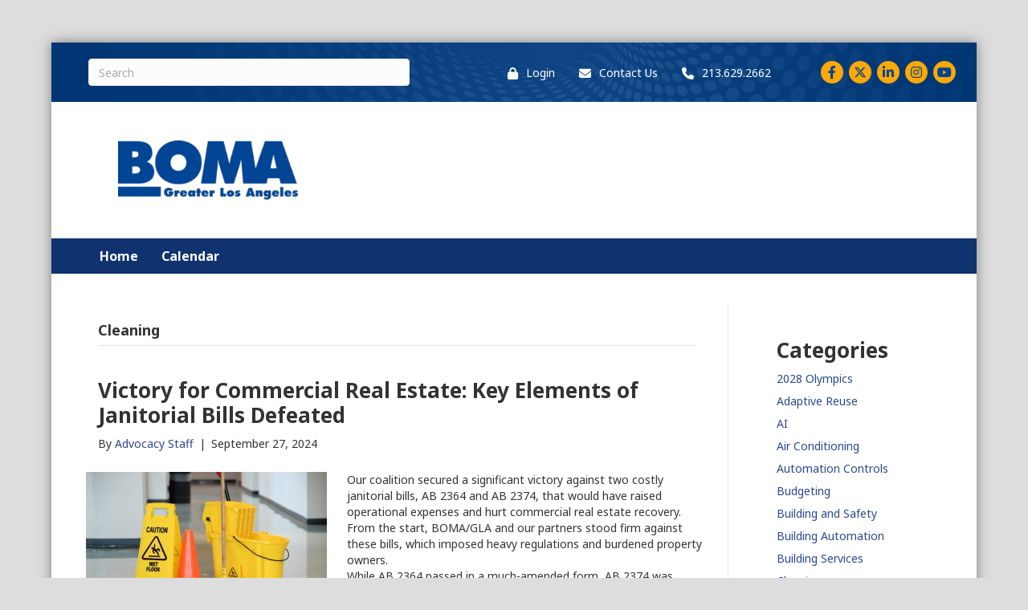

--- FILE ---
content_type: text/html; charset=UTF-8
request_url: https://www.bomaonthefrontline.com/category/building-services/cleaning/
body_size: 49140
content:
<!DOCTYPE html>
<html lang="en-US">
<head>
<meta charset="UTF-8" />
<meta name="viewport" content="width=device-width, initial-scale=1.0" />
<meta http-equiv="X-UA-Compatible" content="IE=edge" />
<link rel="profile" href="https://gmpg.org/xfn/11" />
<link rel="pingback" href="https://www.bomaonthefrontline.com/xmlrpc.php" />
<!--[if lt IE 9]>
	<script src="https://www.bomaonthefrontline.com/wp-content/themes/bb-theme/js/html5shiv.js"></script>
	<script src="https://www.bomaonthefrontline.com/wp-content/themes/bb-theme/js/respond.min.js"></script>
<![endif]-->
<meta name='robots' content='index, follow, max-image-preview:large, max-snippet:-1, max-video-preview:-1' />

	<!-- This site is optimized with the Yoast SEO Premium plugin v18.2.1 (Yoast SEO v18.4.1) - https://yoast.com/wordpress/plugins/seo/ -->
	<title>Cleaning Archives - BOMA on the Frontline</title>
	<link rel="canonical" href="https://www.bomaonthefrontline.com/category/building-services/cleaning/" />
	<meta property="og:locale" content="en_US" />
	<meta property="og:type" content="article" />
	<meta property="og:title" content="Cleaning Archives" />
	<meta property="og:url" content="https://www.bomaonthefrontline.com/category/building-services/cleaning/" />
	<meta property="og:site_name" content="BOMA on the Frontline" />
	<meta name="twitter:card" content="summary_large_image" />
	<script type="application/ld+json" class="yoast-schema-graph">{"@context":"https://schema.org","@graph":[{"@type":"WebSite","@id":"https://www.bomaonthefrontline.com/#website","url":"https://www.bomaonthefrontline.com/","name":"BOMA on the Frontline","description":"","potentialAction":[{"@type":"SearchAction","target":{"@type":"EntryPoint","urlTemplate":"https://www.bomaonthefrontline.com/?s={search_term_string}"},"query-input":"required name=search_term_string"}],"inLanguage":"en-US"},{"@type":"CollectionPage","@id":"https://www.bomaonthefrontline.com/category/building-services/cleaning/#webpage","url":"https://www.bomaonthefrontline.com/category/building-services/cleaning/","name":"Cleaning Archives - BOMA on the Frontline","isPartOf":{"@id":"https://www.bomaonthefrontline.com/#website"},"breadcrumb":{"@id":"https://www.bomaonthefrontline.com/category/building-services/cleaning/#breadcrumb"},"inLanguage":"en-US","potentialAction":[{"@type":"ReadAction","target":["https://www.bomaonthefrontline.com/category/building-services/cleaning/"]}]},{"@type":"BreadcrumbList","@id":"https://www.bomaonthefrontline.com/category/building-services/cleaning/#breadcrumb","itemListElement":[{"@type":"ListItem","position":1,"name":"Home","item":"https://www.bomaonthefrontline.com/"},{"@type":"ListItem","position":2,"name":"Building Services","item":"https://www.bomaonthefrontline.com/category/building-services/"},{"@type":"ListItem","position":3,"name":"Cleaning"}]}]}</script>
	<!-- / Yoast SEO Premium plugin. -->


<link rel='dns-prefetch' href='//www.bomaonthefrontline.com' />
<link rel='dns-prefetch' href='//use.fontawesome.com' />
<link rel='dns-prefetch' href='//fonts.googleapis.com' />
<link href='https://fonts.gstatic.com' crossorigin rel='preconnect' />
<link rel="alternate" type="application/rss+xml" title="BOMA on the Frontline &raquo; Feed" href="https://www.bomaonthefrontline.com/feed/" />
<link rel="alternate" type="application/rss+xml" title="BOMA on the Frontline &raquo; Comments Feed" href="https://www.bomaonthefrontline.com/comments/feed/" />
<link rel="alternate" type="application/rss+xml" title="BOMA on the Frontline &raquo; Cleaning Category Feed" href="https://www.bomaonthefrontline.com/category/building-services/cleaning/feed/" />
<link rel="preload" href="https://www.bomaonthefrontline.com/wp-content/plugins/bb-plugin/fonts/fontawesome/5.15.4/webfonts/fa-brands-400.woff2" as="font" type="font/woff2" crossorigin="anonymous">
<link rel="preload" href="https://www.bomaonthefrontline.com/wp-content/plugins/bb-plugin/fonts/fontawesome/5.15.4/webfonts/fa-solid-900.woff2" as="font" type="font/woff2" crossorigin="anonymous">
<script>
window._wpemojiSettings = {"baseUrl":"https:\/\/s.w.org\/images\/core\/emoji\/14.0.0\/72x72\/","ext":".png","svgUrl":"https:\/\/s.w.org\/images\/core\/emoji\/14.0.0\/svg\/","svgExt":".svg","source":{"concatemoji":"https:\/\/www.bomaonthefrontline.com\/wp-includes\/js\/wp-emoji-release.min.js?ver=6.1.1"}};
/*! This file is auto-generated */
!function(e,a,t){var n,r,o,i=a.createElement("canvas"),p=i.getContext&&i.getContext("2d");function s(e,t){var a=String.fromCharCode,e=(p.clearRect(0,0,i.width,i.height),p.fillText(a.apply(this,e),0,0),i.toDataURL());return p.clearRect(0,0,i.width,i.height),p.fillText(a.apply(this,t),0,0),e===i.toDataURL()}function c(e){var t=a.createElement("script");t.src=e,t.defer=t.type="text/javascript",a.getElementsByTagName("head")[0].appendChild(t)}for(o=Array("flag","emoji"),t.supports={everything:!0,everythingExceptFlag:!0},r=0;r<o.length;r++)t.supports[o[r]]=function(e){if(p&&p.fillText)switch(p.textBaseline="top",p.font="600 32px Arial",e){case"flag":return s([127987,65039,8205,9895,65039],[127987,65039,8203,9895,65039])?!1:!s([55356,56826,55356,56819],[55356,56826,8203,55356,56819])&&!s([55356,57332,56128,56423,56128,56418,56128,56421,56128,56430,56128,56423,56128,56447],[55356,57332,8203,56128,56423,8203,56128,56418,8203,56128,56421,8203,56128,56430,8203,56128,56423,8203,56128,56447]);case"emoji":return!s([129777,127995,8205,129778,127999],[129777,127995,8203,129778,127999])}return!1}(o[r]),t.supports.everything=t.supports.everything&&t.supports[o[r]],"flag"!==o[r]&&(t.supports.everythingExceptFlag=t.supports.everythingExceptFlag&&t.supports[o[r]]);t.supports.everythingExceptFlag=t.supports.everythingExceptFlag&&!t.supports.flag,t.DOMReady=!1,t.readyCallback=function(){t.DOMReady=!0},t.supports.everything||(n=function(){t.readyCallback()},a.addEventListener?(a.addEventListener("DOMContentLoaded",n,!1),e.addEventListener("load",n,!1)):(e.attachEvent("onload",n),a.attachEvent("onreadystatechange",function(){"complete"===a.readyState&&t.readyCallback()})),(e=t.source||{}).concatemoji?c(e.concatemoji):e.wpemoji&&e.twemoji&&(c(e.twemoji),c(e.wpemoji)))}(window,document,window._wpemojiSettings);
</script>
<style>
img.wp-smiley,
img.emoji {
	display: inline !important;
	border: none !important;
	box-shadow: none !important;
	height: 1em !important;
	width: 1em !important;
	margin: 0 0.07em !important;
	vertical-align: -0.1em !important;
	background: none !important;
	padding: 0 !important;
}
</style>
	<link rel='stylesheet' id='wp-block-library-css' href='https://www.bomaonthefrontline.com/wp-includes/css/dist/block-library/style.min.css?ver=6.1.1' media='all' />
<style id='wp-block-library-theme-inline-css'>
.wp-block-audio figcaption{color:#555;font-size:13px;text-align:center}.is-dark-theme .wp-block-audio figcaption{color:hsla(0,0%,100%,.65)}.wp-block-audio{margin:0 0 1em}.wp-block-code{border:1px solid #ccc;border-radius:4px;font-family:Menlo,Consolas,monaco,monospace;padding:.8em 1em}.wp-block-embed figcaption{color:#555;font-size:13px;text-align:center}.is-dark-theme .wp-block-embed figcaption{color:hsla(0,0%,100%,.65)}.wp-block-embed{margin:0 0 1em}.blocks-gallery-caption{color:#555;font-size:13px;text-align:center}.is-dark-theme .blocks-gallery-caption{color:hsla(0,0%,100%,.65)}.wp-block-image figcaption{color:#555;font-size:13px;text-align:center}.is-dark-theme .wp-block-image figcaption{color:hsla(0,0%,100%,.65)}.wp-block-image{margin:0 0 1em}.wp-block-pullquote{border-top:4px solid;border-bottom:4px solid;margin-bottom:1.75em;color:currentColor}.wp-block-pullquote__citation,.wp-block-pullquote cite,.wp-block-pullquote footer{color:currentColor;text-transform:uppercase;font-size:.8125em;font-style:normal}.wp-block-quote{border-left:.25em solid;margin:0 0 1.75em;padding-left:1em}.wp-block-quote cite,.wp-block-quote footer{color:currentColor;font-size:.8125em;position:relative;font-style:normal}.wp-block-quote.has-text-align-right{border-left:none;border-right:.25em solid;padding-left:0;padding-right:1em}.wp-block-quote.has-text-align-center{border:none;padding-left:0}.wp-block-quote.is-large,.wp-block-quote.is-style-large,.wp-block-quote.is-style-plain{border:none}.wp-block-search .wp-block-search__label{font-weight:700}.wp-block-search__button{border:1px solid #ccc;padding:.375em .625em}:where(.wp-block-group.has-background){padding:1.25em 2.375em}.wp-block-separator.has-css-opacity{opacity:.4}.wp-block-separator{border:none;border-bottom:2px solid;margin-left:auto;margin-right:auto}.wp-block-separator.has-alpha-channel-opacity{opacity:1}.wp-block-separator:not(.is-style-wide):not(.is-style-dots){width:100px}.wp-block-separator.has-background:not(.is-style-dots){border-bottom:none;height:1px}.wp-block-separator.has-background:not(.is-style-wide):not(.is-style-dots){height:2px}.wp-block-table{margin:"0 0 1em 0"}.wp-block-table thead{border-bottom:3px solid}.wp-block-table tfoot{border-top:3px solid}.wp-block-table td,.wp-block-table th{word-break:normal}.wp-block-table figcaption{color:#555;font-size:13px;text-align:center}.is-dark-theme .wp-block-table figcaption{color:hsla(0,0%,100%,.65)}.wp-block-video figcaption{color:#555;font-size:13px;text-align:center}.is-dark-theme .wp-block-video figcaption{color:hsla(0,0%,100%,.65)}.wp-block-video{margin:0 0 1em}.wp-block-template-part.has-background{padding:1.25em 2.375em;margin-top:0;margin-bottom:0}
</style>
<link rel='stylesheet' id='classic-theme-styles-css' href='https://www.bomaonthefrontline.com/wp-includes/css/classic-themes.min.css?ver=1' media='all' />
<style id='global-styles-inline-css'>
body{--wp--preset--color--black: #000000;--wp--preset--color--cyan-bluish-gray: #abb8c3;--wp--preset--color--white: #ffffff;--wp--preset--color--pale-pink: #f78da7;--wp--preset--color--vivid-red: #cf2e2e;--wp--preset--color--luminous-vivid-orange: #ff6900;--wp--preset--color--luminous-vivid-amber: #fcb900;--wp--preset--color--light-green-cyan: #7bdcb5;--wp--preset--color--vivid-green-cyan: #00d084;--wp--preset--color--pale-cyan-blue: #8ed1fc;--wp--preset--color--vivid-cyan-blue: #0693e3;--wp--preset--color--vivid-purple: #9b51e0;--wp--preset--gradient--vivid-cyan-blue-to-vivid-purple: linear-gradient(135deg,rgba(6,147,227,1) 0%,rgb(155,81,224) 100%);--wp--preset--gradient--light-green-cyan-to-vivid-green-cyan: linear-gradient(135deg,rgb(122,220,180) 0%,rgb(0,208,130) 100%);--wp--preset--gradient--luminous-vivid-amber-to-luminous-vivid-orange: linear-gradient(135deg,rgba(252,185,0,1) 0%,rgba(255,105,0,1) 100%);--wp--preset--gradient--luminous-vivid-orange-to-vivid-red: linear-gradient(135deg,rgba(255,105,0,1) 0%,rgb(207,46,46) 100%);--wp--preset--gradient--very-light-gray-to-cyan-bluish-gray: linear-gradient(135deg,rgb(238,238,238) 0%,rgb(169,184,195) 100%);--wp--preset--gradient--cool-to-warm-spectrum: linear-gradient(135deg,rgb(74,234,220) 0%,rgb(151,120,209) 20%,rgb(207,42,186) 40%,rgb(238,44,130) 60%,rgb(251,105,98) 80%,rgb(254,248,76) 100%);--wp--preset--gradient--blush-light-purple: linear-gradient(135deg,rgb(255,206,236) 0%,rgb(152,150,240) 100%);--wp--preset--gradient--blush-bordeaux: linear-gradient(135deg,rgb(254,205,165) 0%,rgb(254,45,45) 50%,rgb(107,0,62) 100%);--wp--preset--gradient--luminous-dusk: linear-gradient(135deg,rgb(255,203,112) 0%,rgb(199,81,192) 50%,rgb(65,88,208) 100%);--wp--preset--gradient--pale-ocean: linear-gradient(135deg,rgb(255,245,203) 0%,rgb(182,227,212) 50%,rgb(51,167,181) 100%);--wp--preset--gradient--electric-grass: linear-gradient(135deg,rgb(202,248,128) 0%,rgb(113,206,126) 100%);--wp--preset--gradient--midnight: linear-gradient(135deg,rgb(2,3,129) 0%,rgb(40,116,252) 100%);--wp--preset--duotone--dark-grayscale: url('#wp-duotone-dark-grayscale');--wp--preset--duotone--grayscale: url('#wp-duotone-grayscale');--wp--preset--duotone--purple-yellow: url('#wp-duotone-purple-yellow');--wp--preset--duotone--blue-red: url('#wp-duotone-blue-red');--wp--preset--duotone--midnight: url('#wp-duotone-midnight');--wp--preset--duotone--magenta-yellow: url('#wp-duotone-magenta-yellow');--wp--preset--duotone--purple-green: url('#wp-duotone-purple-green');--wp--preset--duotone--blue-orange: url('#wp-duotone-blue-orange');--wp--preset--font-size--small: 13px;--wp--preset--font-size--medium: 20px;--wp--preset--font-size--large: 36px;--wp--preset--font-size--x-large: 42px;--wp--preset--spacing--20: 0.44rem;--wp--preset--spacing--30: 0.67rem;--wp--preset--spacing--40: 1rem;--wp--preset--spacing--50: 1.5rem;--wp--preset--spacing--60: 2.25rem;--wp--preset--spacing--70: 3.38rem;--wp--preset--spacing--80: 5.06rem;}:where(.is-layout-flex){gap: 0.5em;}body .is-layout-flow > .alignleft{float: left;margin-inline-start: 0;margin-inline-end: 2em;}body .is-layout-flow > .alignright{float: right;margin-inline-start: 2em;margin-inline-end: 0;}body .is-layout-flow > .aligncenter{margin-left: auto !important;margin-right: auto !important;}body .is-layout-constrained > .alignleft{float: left;margin-inline-start: 0;margin-inline-end: 2em;}body .is-layout-constrained > .alignright{float: right;margin-inline-start: 2em;margin-inline-end: 0;}body .is-layout-constrained > .aligncenter{margin-left: auto !important;margin-right: auto !important;}body .is-layout-constrained > :where(:not(.alignleft):not(.alignright):not(.alignfull)){max-width: var(--wp--style--global--content-size);margin-left: auto !important;margin-right: auto !important;}body .is-layout-constrained > .alignwide{max-width: var(--wp--style--global--wide-size);}body .is-layout-flex{display: flex;}body .is-layout-flex{flex-wrap: wrap;align-items: center;}body .is-layout-flex > *{margin: 0;}:where(.wp-block-columns.is-layout-flex){gap: 2em;}.has-black-color{color: var(--wp--preset--color--black) !important;}.has-cyan-bluish-gray-color{color: var(--wp--preset--color--cyan-bluish-gray) !important;}.has-white-color{color: var(--wp--preset--color--white) !important;}.has-pale-pink-color{color: var(--wp--preset--color--pale-pink) !important;}.has-vivid-red-color{color: var(--wp--preset--color--vivid-red) !important;}.has-luminous-vivid-orange-color{color: var(--wp--preset--color--luminous-vivid-orange) !important;}.has-luminous-vivid-amber-color{color: var(--wp--preset--color--luminous-vivid-amber) !important;}.has-light-green-cyan-color{color: var(--wp--preset--color--light-green-cyan) !important;}.has-vivid-green-cyan-color{color: var(--wp--preset--color--vivid-green-cyan) !important;}.has-pale-cyan-blue-color{color: var(--wp--preset--color--pale-cyan-blue) !important;}.has-vivid-cyan-blue-color{color: var(--wp--preset--color--vivid-cyan-blue) !important;}.has-vivid-purple-color{color: var(--wp--preset--color--vivid-purple) !important;}.has-black-background-color{background-color: var(--wp--preset--color--black) !important;}.has-cyan-bluish-gray-background-color{background-color: var(--wp--preset--color--cyan-bluish-gray) !important;}.has-white-background-color{background-color: var(--wp--preset--color--white) !important;}.has-pale-pink-background-color{background-color: var(--wp--preset--color--pale-pink) !important;}.has-vivid-red-background-color{background-color: var(--wp--preset--color--vivid-red) !important;}.has-luminous-vivid-orange-background-color{background-color: var(--wp--preset--color--luminous-vivid-orange) !important;}.has-luminous-vivid-amber-background-color{background-color: var(--wp--preset--color--luminous-vivid-amber) !important;}.has-light-green-cyan-background-color{background-color: var(--wp--preset--color--light-green-cyan) !important;}.has-vivid-green-cyan-background-color{background-color: var(--wp--preset--color--vivid-green-cyan) !important;}.has-pale-cyan-blue-background-color{background-color: var(--wp--preset--color--pale-cyan-blue) !important;}.has-vivid-cyan-blue-background-color{background-color: var(--wp--preset--color--vivid-cyan-blue) !important;}.has-vivid-purple-background-color{background-color: var(--wp--preset--color--vivid-purple) !important;}.has-black-border-color{border-color: var(--wp--preset--color--black) !important;}.has-cyan-bluish-gray-border-color{border-color: var(--wp--preset--color--cyan-bluish-gray) !important;}.has-white-border-color{border-color: var(--wp--preset--color--white) !important;}.has-pale-pink-border-color{border-color: var(--wp--preset--color--pale-pink) !important;}.has-vivid-red-border-color{border-color: var(--wp--preset--color--vivid-red) !important;}.has-luminous-vivid-orange-border-color{border-color: var(--wp--preset--color--luminous-vivid-orange) !important;}.has-luminous-vivid-amber-border-color{border-color: var(--wp--preset--color--luminous-vivid-amber) !important;}.has-light-green-cyan-border-color{border-color: var(--wp--preset--color--light-green-cyan) !important;}.has-vivid-green-cyan-border-color{border-color: var(--wp--preset--color--vivid-green-cyan) !important;}.has-pale-cyan-blue-border-color{border-color: var(--wp--preset--color--pale-cyan-blue) !important;}.has-vivid-cyan-blue-border-color{border-color: var(--wp--preset--color--vivid-cyan-blue) !important;}.has-vivid-purple-border-color{border-color: var(--wp--preset--color--vivid-purple) !important;}.has-vivid-cyan-blue-to-vivid-purple-gradient-background{background: var(--wp--preset--gradient--vivid-cyan-blue-to-vivid-purple) !important;}.has-light-green-cyan-to-vivid-green-cyan-gradient-background{background: var(--wp--preset--gradient--light-green-cyan-to-vivid-green-cyan) !important;}.has-luminous-vivid-amber-to-luminous-vivid-orange-gradient-background{background: var(--wp--preset--gradient--luminous-vivid-amber-to-luminous-vivid-orange) !important;}.has-luminous-vivid-orange-to-vivid-red-gradient-background{background: var(--wp--preset--gradient--luminous-vivid-orange-to-vivid-red) !important;}.has-very-light-gray-to-cyan-bluish-gray-gradient-background{background: var(--wp--preset--gradient--very-light-gray-to-cyan-bluish-gray) !important;}.has-cool-to-warm-spectrum-gradient-background{background: var(--wp--preset--gradient--cool-to-warm-spectrum) !important;}.has-blush-light-purple-gradient-background{background: var(--wp--preset--gradient--blush-light-purple) !important;}.has-blush-bordeaux-gradient-background{background: var(--wp--preset--gradient--blush-bordeaux) !important;}.has-luminous-dusk-gradient-background{background: var(--wp--preset--gradient--luminous-dusk) !important;}.has-pale-ocean-gradient-background{background: var(--wp--preset--gradient--pale-ocean) !important;}.has-electric-grass-gradient-background{background: var(--wp--preset--gradient--electric-grass) !important;}.has-midnight-gradient-background{background: var(--wp--preset--gradient--midnight) !important;}.has-small-font-size{font-size: var(--wp--preset--font-size--small) !important;}.has-medium-font-size{font-size: var(--wp--preset--font-size--medium) !important;}.has-large-font-size{font-size: var(--wp--preset--font-size--large) !important;}.has-x-large-font-size{font-size: var(--wp--preset--font-size--x-large) !important;}
.wp-block-navigation a:where(:not(.wp-element-button)){color: inherit;}
:where(.wp-block-columns.is-layout-flex){gap: 2em;}
.wp-block-pullquote{font-size: 1.5em;line-height: 1.6;}
</style>
<link rel='stylesheet' id='wp_memberzone_search_style-css' href='https://www.bomaonthefrontline.com/wp-content/plugins/wp-memberzone/assets/css/search-styles.min.css?ver=1' media='all' />
<style id='fl-builder-layout-54683-inline-css'>
.fl-builder-content *,.fl-builder-content *:before,.fl-builder-content *:after {-webkit-box-sizing: border-box;-moz-box-sizing: border-box;box-sizing: border-box;}.fl-row:before,.fl-row:after,.fl-row-content:before,.fl-row-content:after,.fl-col-group:before,.fl-col-group:after,.fl-col:before,.fl-col:after,.fl-module:before,.fl-module:after,.fl-module-content:before,.fl-module-content:after {display: table;content: " ";}.fl-row:after,.fl-row-content:after,.fl-col-group:after,.fl-col:after,.fl-module:after,.fl-module-content:after {clear: both;}.fl-clear {clear: both;}.fl-clearfix:before,.fl-clearfix:after {display: table;content: " ";}.fl-clearfix:after {clear: both;}.sr-only {position: absolute;width: 1px;height: 1px;padding: 0;overflow: hidden;clip: rect(0,0,0,0);white-space: nowrap;border: 0;}.fl-visible-large,.fl-visible-large-medium,.fl-visible-medium,.fl-visible-medium-mobile,.fl-visible-mobile,.fl-col-group .fl-visible-medium.fl-col,.fl-col-group .fl-visible-medium-mobile.fl-col,.fl-col-group .fl-visible-mobile.fl-col {display: none;}.fl-row,.fl-row-content {margin-left: auto;margin-right: auto;min-width: 0;}.fl-row-content-wrap {position: relative;}.fl-builder-mobile .fl-row-bg-photo .fl-row-content-wrap {background-attachment: scroll;}.fl-row-bg-video,.fl-row-bg-video .fl-row-content,.fl-row-bg-embed,.fl-row-bg-embed .fl-row-content {position: relative;}.fl-row-bg-video .fl-bg-video,.fl-row-bg-embed .fl-bg-embed-code {bottom: 0;left: 0;overflow: hidden;position: absolute;right: 0;top: 0;}.fl-row-bg-video .fl-bg-video video,.fl-row-bg-embed .fl-bg-embed-code video {bottom: 0;left: 0px;max-width: none;position: absolute;right: 0;top: 0px;}.fl-row-bg-video .fl-bg-video video {min-width: 100%;min-height: 100%;width: auto;height: auto;}.fl-row-bg-video .fl-bg-video iframe,.fl-row-bg-embed .fl-bg-embed-code iframe {pointer-events: none;width: 100vw;height: 56.25vw; max-width: none;min-height: 100vh;min-width: 177.77vh; position: absolute;top: 50%;left: 50%;transform: translate(-50%, -50%);-ms-transform: translate(-50%, -50%); -webkit-transform: translate(-50%, -50%); }.fl-bg-video-fallback {background-position: 50% 50%;background-repeat: no-repeat;background-size: cover;bottom: 0px;left: 0px;position: absolute;right: 0px;top: 0px;}.fl-row-bg-slideshow,.fl-row-bg-slideshow .fl-row-content {position: relative;}.fl-row .fl-bg-slideshow {bottom: 0;left: 0;overflow: hidden;position: absolute;right: 0;top: 0;z-index: 0;}.fl-builder-edit .fl-row .fl-bg-slideshow * {bottom: 0;height: auto !important;left: 0;position: absolute !important;right: 0;top: 0;}.fl-row-bg-overlay .fl-row-content-wrap:after {border-radius: inherit;content: '';display: block;position: absolute;top: 0;right: 0;bottom: 0;left: 0;z-index: 0;}.fl-row-bg-overlay .fl-row-content {position: relative;z-index: 1;}.fl-row-custom-height .fl-row-content-wrap {display: -webkit-box;display: -webkit-flex;display: -ms-flexbox;display: flex;min-height: 100vh;}.fl-row-overlap-top .fl-row-content-wrap {display: -webkit-inline-box;display: -webkit-inline-flex;display: -moz-inline-box;display: -ms-inline-flexbox;display: inline-flex;width: 100%;}.fl-row-custom-height .fl-row-content-wrap {min-height: 0;}.fl-row-full-height .fl-row-content,.fl-row-custom-height .fl-row-content {-webkit-box-flex: 1 1 auto; -moz-box-flex: 1 1 auto;-webkit-flex: 1 1 auto;-ms-flex: 1 1 auto;flex: 1 1 auto;}.fl-row-full-height .fl-row-full-width.fl-row-content,.fl-row-custom-height .fl-row-full-width.fl-row-content {max-width: 100%;width: 100%;}.fl-builder-ie-11 .fl-row.fl-row-full-height:not(.fl-visible-medium):not(.fl-visible-medium-mobile):not(.fl-visible-mobile),.fl-builder-ie-11 .fl-row.fl-row-custom-height:not(.fl-visible-medium):not(.fl-visible-medium-mobile):not(.fl-visible-mobile) {display: flex;flex-direction: column;height: 100%;}.fl-builder-ie-11 .fl-row-full-height .fl-row-content-wrap,.fl-builder-ie-11 .fl-row-custom-height .fl-row-content-wrap {height: auto;}.fl-builder-ie-11 .fl-row-full-height .fl-row-content,.fl-builder-ie-11 .fl-row-custom-height .fl-row-content {flex: 0 0 auto;flex-basis: 100%;margin: 0;}.fl-builder-ie-11 .fl-row-full-height.fl-row-align-top .fl-row-content,.fl-builder-ie-11 .fl-row-full-height.fl-row-align-bottom .fl-row-content,.fl-builder-ie-11 .fl-row-custom-height.fl-row-align-top .fl-row-content,.fl-builder-ie-11 .fl-row-custom-height.fl-row-align-bottom .fl-row-content {margin: 0 auto;}.fl-builder-ie-11 .fl-row-full-height.fl-row-align-center .fl-col-group:not(.fl-col-group-equal-height),.fl-builder-ie-11 .fl-row-custom-height.fl-row-align-center .fl-col-group:not(.fl-col-group-equal-height) {display: flex;align-items: center;justify-content: center;-webkit-align-items: center;-webkit-box-align: center;-webkit-box-pack: center;-webkit-justify-content: center;-ms-flex-align: center;-ms-flex-pack: center;}.fl-row-full-height.fl-row-align-center .fl-row-content-wrap,.fl-row-custom-height.fl-row-align-center .fl-row-content-wrap {align-items: center;justify-content: center;-webkit-align-items: center;-webkit-box-align: center;-webkit-box-pack: center;-webkit-justify-content: center;-ms-flex-align: center;-ms-flex-pack: center;}.fl-row-full-height.fl-row-align-bottom .fl-row-content-wrap,.fl-row-custom-height.fl-row-align-bottom .fl-row-content-wrap {align-items: flex-end;justify-content: flex-end;-webkit-align-items: flex-end;-webkit-justify-content: flex-end;-webkit-box-align: end;-webkit-box-pack: end;-ms-flex-align: end;-ms-flex-pack: end;}.fl-builder-ie-11 .fl-row-full-height.fl-row-align-bottom .fl-row-content-wrap,.fl-builder-ie-11 .fl-row-custom-height.fl-row-align-bottom .fl-row-content-wrap {justify-content: flex-start;-webkit-justify-content: flex-start;}.fl-col-group-equal-height,.fl-col-group-equal-height .fl-col,.fl-col-group-equal-height .fl-col-content{display: -webkit-box;display: -webkit-flex;display: -ms-flexbox;display: flex;}.fl-col-group-equal-height{-webkit-flex-wrap: wrap;-ms-flex-wrap: wrap;flex-wrap: wrap;width: 100%;}.fl-col-group-equal-height.fl-col-group-has-child-loading {-webkit-flex-wrap: nowrap;-ms-flex-wrap: nowrap;flex-wrap: nowrap;}.fl-col-group-equal-height .fl-col,.fl-col-group-equal-height .fl-col-content{-webkit-box-flex: 1 1 auto; -moz-box-flex: 1 1 auto;-webkit-flex: 1 1 auto;-ms-flex: 1 1 auto;flex: 1 1 auto;}.fl-col-group-equal-height .fl-col-content{-webkit-box-orient: vertical; -webkit-box-direction: normal;-webkit-flex-direction: column;-ms-flex-direction: column;flex-direction: column; flex-shrink: 1; min-width: 1px; max-width: 100%;width: 100%;}.fl-col-group-equal-height:before,.fl-col-group-equal-height .fl-col:before,.fl-col-group-equal-height .fl-col-content:before,.fl-col-group-equal-height:after,.fl-col-group-equal-height .fl-col:after,.fl-col-group-equal-height .fl-col-content:after{content: none;}.fl-col-group-nested.fl-col-group-equal-height.fl-col-group-align-top .fl-col-content,.fl-col-group-equal-height.fl-col-group-align-top .fl-col-content {justify-content: flex-start;-webkit-justify-content: flex-start;}.fl-col-group-nested.fl-col-group-equal-height.fl-col-group-align-center .fl-col-content,.fl-col-group-equal-height.fl-col-group-align-center .fl-col-content {align-items: center;justify-content: center;-webkit-align-items: center;-webkit-box-align: center;-webkit-box-pack: center;-webkit-justify-content: center;-ms-flex-align: center;-ms-flex-pack: center;}.fl-col-group-nested.fl-col-group-equal-height.fl-col-group-align-bottom .fl-col-content,.fl-col-group-equal-height.fl-col-group-align-bottom .fl-col-content {justify-content: flex-end;-webkit-justify-content: flex-end;-webkit-box-align: end;-webkit-box-pack: end;-ms-flex-pack: end;}.fl-col-group-equal-height.fl-col-group-align-center .fl-module,.fl-col-group-equal-height.fl-col-group-align-center .fl-col-group {width: 100%;}.fl-builder-ie-11 .fl-col-group-equal-height,.fl-builder-ie-11 .fl-col-group-equal-height .fl-col,.fl-builder-ie-11 .fl-col-group-equal-height .fl-col-content,.fl-builder-ie-11 .fl-col-group-equal-height .fl-module,.fl-col-group-equal-height.fl-col-group-align-center .fl-col-group {min-height: 1px;}.fl-col {float: left;min-height: 1px;}.fl-col-bg-overlay .fl-col-content {position: relative;}.fl-col-bg-overlay .fl-col-content:after {border-radius: inherit;content: '';display: block;position: absolute;top: 0;right: 0;bottom: 0;left: 0;z-index: 0;}.fl-col-bg-overlay .fl-module {position: relative;z-index: 2;}.fl-module img {max-width: 100%;}.fl-builder-module-template {margin: 0 auto;max-width: 1100px;padding: 20px;}.fl-builder-content a.fl-button,.fl-builder-content a.fl-button:visited {border-radius: 4px;-moz-border-radius: 4px;-webkit-border-radius: 4px;display: inline-block;font-size: 16px;font-weight: normal;line-height: 18px;padding: 12px 24px;text-decoration: none;text-shadow: none;}.fl-builder-content .fl-button:hover {text-decoration: none;}.fl-builder-content .fl-button:active {position: relative;top: 1px;}.fl-builder-content .fl-button-width-full .fl-button {display: block;text-align: center;}.fl-builder-content .fl-button-width-custom .fl-button {display: inline-block;text-align: center;max-width: 100%;}.fl-builder-content .fl-button-left {text-align: left;}.fl-builder-content .fl-button-center {text-align: center;}.fl-builder-content .fl-button-right {text-align: right;}.fl-builder-content .fl-button i {font-size: 1.3em;height: auto;margin-right:8px;vertical-align: middle;width: auto;}.fl-builder-content .fl-button i.fl-button-icon-after {margin-left: 8px;margin-right: 0;}.fl-builder-content .fl-button-has-icon .fl-button-text {vertical-align: middle;}.fl-icon-wrap {display: inline-block;}.fl-icon {display: table-cell;vertical-align: middle;}.fl-icon a {text-decoration: none;}.fl-icon i {float: right;height: auto;width: auto;}.fl-icon i:before {border: none !important;height: auto;width: auto;}.fl-icon-text {display: table-cell;text-align: left;padding-left: 15px;vertical-align: middle;}.fl-icon-text-empty {display: none;}.fl-icon-text *:last-child {margin: 0 !important;padding: 0 !important;}.fl-icon-text a {text-decoration: none;}.fl-icon-text span {display: block;}.fl-icon-text span.mce-edit-focus {min-width: 1px;}.fl-photo {line-height: 0;position: relative;}.fl-photo-align-left {text-align: left;}.fl-photo-align-center {text-align: center;}.fl-photo-align-right {text-align: right;}.fl-photo-content {display: inline-block;line-height: 0;position: relative;max-width: 100%;}.fl-photo-img-svg {width: 100%;}.fl-photo-content img {display: inline;height: auto;max-width: 100%;}.fl-photo-crop-circle img {-webkit-border-radius: 100%;-moz-border-radius: 100%;border-radius: 100%;}.fl-photo-caption {font-size: 13px;line-height: 18px;overflow: hidden;text-overflow: ellipsis;}.fl-photo-caption-below {padding-bottom: 20px;padding-top: 10px;}.fl-photo-caption-hover {background: rgba(0,0,0,0.7);bottom: 0;color: #fff;left: 0;opacity: 0;filter: alpha(opacity = 0);padding: 10px 15px;position: absolute;right: 0;-webkit-transition:opacity 0.3s ease-in;-moz-transition:opacity 0.3s ease-in;transition:opacity 0.3s ease-in;}.fl-photo-content:hover .fl-photo-caption-hover {opacity: 100;filter: alpha(opacity = 100);}.fl-builder-pagination,.fl-builder-pagination-load-more {padding: 40px 0;}.fl-builder-pagination ul.page-numbers {list-style: none;margin: 0;padding: 0;text-align: center;}.fl-builder-pagination li {display: inline-block;list-style: none;margin: 0;padding: 0;}.fl-builder-pagination li a.page-numbers,.fl-builder-pagination li span.page-numbers {border: 1px solid #e6e6e6;display: inline-block;padding: 5px 10px;margin: 0 0 5px;}.fl-builder-pagination li a.page-numbers:hover,.fl-builder-pagination li span.current {background: #f5f5f5;text-decoration: none;}.fl-slideshow,.fl-slideshow * {-webkit-box-sizing: content-box;-moz-box-sizing: content-box;box-sizing: content-box;}.fl-slideshow .fl-slideshow-image img {max-width: none !important;}.fl-slideshow-social {line-height: 0 !important;}.fl-slideshow-social * {margin: 0 !important;}.fl-builder-content .bx-wrapper .bx-viewport {background: transparent;border: none;box-shadow: none;-moz-box-shadow: none;-webkit-box-shadow: none;left: 0;}.mfp-wrap button.mfp-arrow,.mfp-wrap button.mfp-arrow:active,.mfp-wrap button.mfp-arrow:hover,.mfp-wrap button.mfp-arrow:focus {background: transparent !important;border: none !important;outline: none;position: absolute;top: 50%;box-shadow: none !important;-moz-box-shadow: none !important;-webkit-box-shadow: none !important;}.mfp-wrap .mfp-close,.mfp-wrap .mfp-close:active,.mfp-wrap .mfp-close:hover,.mfp-wrap .mfp-close:focus {background: transparent !important;border: none !important;outline: none;position: absolute;top: 0;box-shadow: none !important;-moz-box-shadow: none !important;-webkit-box-shadow: none !important;}.admin-bar .mfp-wrap .mfp-close,.admin-bar .mfp-wrap .mfp-close:active,.admin-bar .mfp-wrap .mfp-close:hover,.admin-bar .mfp-wrap .mfp-close:focus {top: 32px!important;}img.mfp-img {padding: 0;}.mfp-counter {display: none;}.mfp-wrap .mfp-preloader.fa {font-size: 30px;}.fl-form-field {margin-bottom: 15px;}.fl-form-field input.fl-form-error {border-color: #DD6420;}.fl-form-error-message {clear: both;color: #DD6420;display: none;padding-top: 8px;font-size: 12px;font-weight: lighter;}.fl-form-button-disabled {opacity: 0.5;}.fl-animation {opacity: 0;}.fl-builder-preview .fl-animation,.fl-builder-edit .fl-animation,.fl-animated {opacity: 1;}.fl-animated {animation-fill-mode: both;-webkit-animation-fill-mode: both;}.fl-button.fl-button-icon-animation i {width: 0 !important;opacity: 0;-ms-filter: "alpha(opacity=0)";transition: all 0.2s ease-out;-webkit-transition: all 0.2s ease-out;}.fl-button.fl-button-icon-animation:hover i {opacity: 1! important;-ms-filter: "alpha(opacity=100)";}.fl-button.fl-button-icon-animation i.fl-button-icon-after {margin-left: 0px !important;}.fl-button.fl-button-icon-animation:hover i.fl-button-icon-after {margin-left: 10px !important;}.fl-button.fl-button-icon-animation i.fl-button-icon-before {margin-right: 0 !important;}.fl-button.fl-button-icon-animation:hover i.fl-button-icon-before {margin-right: 20px !important;margin-left: -10px;}.single:not(.woocommerce).single-fl-builder-template .fl-content {width: 100%;}.fl-builder-layer {position: absolute;top:0;left:0;right: 0;bottom: 0;z-index: 0;pointer-events: none;overflow: hidden;}.fl-builder-shape-layer {z-index: 0;}.fl-builder-shape-layer.fl-builder-bottom-edge-layer {z-index: 1;}.fl-row-bg-overlay .fl-builder-shape-layer {z-index: 1;}.fl-row-bg-overlay .fl-builder-shape-layer.fl-builder-bottom-edge-layer {z-index: 2;}.fl-row-has-layers .fl-row-content {z-index: 1;}.fl-row-bg-overlay .fl-row-content {z-index: 2;}.fl-builder-layer > * {display: block;position: absolute;top:0;left:0;width: 100%;}.fl-builder-layer + .fl-row-content {position: relative;}.fl-builder-layer .fl-shape {fill: #aaa;stroke: none;stroke-width: 0;width:100%;}@supports (-webkit-touch-callout: inherit) {.fl-row.fl-row-bg-parallax .fl-row-content-wrap,.fl-row.fl-row-bg-fixed .fl-row-content-wrap {background-position: center !important;background-attachment: scroll !important;}}@supports (-webkit-touch-callout: none) {.fl-row.fl-row-bg-fixed .fl-row-content-wrap {background-position: center !important;background-attachment: scroll !important;}}.fl-row-fixed-width { max-width: 1100px; }.fl-row-content-wrap{margin-top: 0px;margin-right: 0px;margin-bottom: 0px;margin-left: 0px;}.fl-row-content-wrap{padding-top: 20px;padding-right: 20px;padding-bottom: 20px;padding-left: 20px;}.fl-col-content{margin-top: 0px;margin-right: 0px;margin-bottom: 0px;margin-left: 0px;}.fl-col-content{padding-top: 0px;padding-right: 0px;padding-bottom: 0px;padding-left: 0px;}.fl-module-content{margin-top: 20px;margin-right: 20px;margin-bottom: 20px;margin-left: 20px;}@media (max-width: 1200px) { body.fl-builder-ie-11 .fl-row.fl-row-full-height.fl-visible-xl,body.fl-builder-ie-11 .fl-row.fl-row-custom-height.fl-visible-xl {display: none !important;}.fl-visible-xl,.fl-visible-medium,.fl-visible-medium-mobile,.fl-visible-mobile,.fl-col-group .fl-visible-xl.fl-col,.fl-col-group .fl-visible-medium.fl-col,.fl-col-group .fl-visible-medium-mobile.fl-col,.fl-col-group .fl-visible-mobile.fl-col {display: none;}.fl-visible-desktop,.fl-visible-desktop-medium,.fl-visible-large,.fl-visible-large-medium,.fl-col-group .fl-visible-desktop.fl-col,.fl-col-group .fl-visible-desktop-medium.fl-col,.fl-col-group .fl-visible-large.fl-col,.fl-col-group .fl-visible-large-medium.fl-col {display: block;}.fl-col-group-equal-height .fl-visible-desktop.fl-col,.fl-col-group-equal-height .fl-visible-desktop-medium.fl-col,.fl-col-group-equal-height .fl-visible-large.fl-col,.fl-col-group-equal-height .fl-visible-large-medium.fl-col {display: flex;} }@media (max-width: 992px) { body.fl-builder-ie-11 .fl-row.fl-row-full-height.fl-visible-xl,body.fl-builder-ie-11 .fl-row.fl-row-custom-height.fl-visible-xl,body.fl-builder-ie-11 .fl-row.fl-row-full-height.fl-visible-desktop,body.fl-builder-ie-11 .fl-row.fl-row-custom-height.fl-visible-desktop,body.fl-builder-ie-11 .fl-row.fl-row-full-height.fl-visible-large,body.fl-builder-ie-11 .fl-row.fl-row-custom-height.fl-visible-large {display: none !important;}.fl-visible-xl,.fl-visible-desktop,.fl-visible-large,.fl-visible-mobile,.fl-col-group .fl-visible-xl.fl-col,.fl-col-group .fl-visible-desktop.fl-col,.fl-col-group .fl-visible-large.fl-col,.fl-col-group .fl-visible-mobile.fl-col {display: none;}.fl-visible-desktop-medium,.fl-visible-large-medium,.fl-visible-medium,.fl-visible-medium-mobile,.fl-col-group .fl-visible-desktop-medium.fl-col,.fl-col-group .fl-visible-large-medium.fl-col,.fl-col-group .fl-visible-medium.fl-col,.fl-col-group .fl-visible-medium-mobile.fl-col {display: block;}.fl-col-group-equal-height .fl-visible-desktop-medium.fl-col,.fl-col-group-equal-height .fl-visible-large-medium.fl-col,.fl-col-group-equal-height .fl-visible-medium.fl-col,.fl-col-group-equal-height .fl-visible-medium-mobile.fl-col {display: flex;} }@media (max-width: 768px) { body.fl-builder-ie-11 .fl-row.fl-row-full-height.fl-visible-xl,body.fl-builder-ie-11 .fl-row.fl-row-custom-height.fl-visible-xl,body.fl-builder-ie-11 .fl-row.fl-row-full-height.fl-visible-desktop,body.fl-builder-ie-11 .fl-row.fl-row-custom-height.fl-visible-desktop,body.fl-builder-ie-11 .fl-row.fl-row-full-height.fl-visible-desktop-medium,body.fl-builder-ie-11 .fl-row.fl-row-custom-height.fl-visible-desktop-medium,body.fl-builder-ie-11 .fl-row.fl-row-full-height.fl-visible-large,body.fl-builder-ie-11 .fl-row.fl-row-custom-height.fl-visible-large,body.fl-builder-ie-11 .fl-row.fl-row-full-height.fl-visible-large-medium,body.fl-builder-ie-11 .fl-row.fl-row-custom-height.fl-visible-large-medium {display: none !important;}.fl-visible-xl,.fl-visible-desktop,.fl-visible-desktop-medium,.fl-visible-large,.fl-visible-large-medium,.fl-visible-medium,.fl-col-group .fl-visible-xl.fl-col,.fl-col-group .fl-visible-desktop.fl-col,.fl-col-group .fl-visible-desktop-medium.fl-col,.fl-col-group .fl-visible-large-medium.fl-col,.fl-col-group .fl-visible-medium.fl-col,.fl-col-group-equal-height .fl-visible-xl.fl-col,.fl-col-group-equal-height .fl-visible-desktop.fl-col,.fl-col-group-equal-height .fl-visible-desktop-medium.fl-col,.fl-col-group-equal-height .fl-visible-large-medium.fl-col,.fl-col-group-equal-height .fl-visible-medium.fl-col {display: none;}.fl-visible-medium-mobile,.fl-visible-mobile,.fl-col-group .fl-visible-medium-mobile.fl-col,.fl-col-group .fl-visible-mobile.fl-col {display: block;}.fl-row-content-wrap {background-attachment: scroll !important;}.fl-row-bg-parallax .fl-row-content-wrap {background-attachment: scroll !important;background-position: center center !important;}.fl-col-group.fl-col-group-equal-height {display: block;}.fl-col-group.fl-col-group-equal-height.fl-col-group-custom-width {display: -webkit-box;display: -webkit-flex;display: -ms-flexbox;display: flex;}.fl-col-group.fl-col-group-responsive-reversed {display: -webkit-box;display: -moz-box;display: -ms-flexbox;display: -moz-flex;display: -webkit-flex;display: flex;flex-wrap: wrap-reverse;-webkit-flex-wrap: wrap-reverse;-ms-box-orient: horizontal;}.fl-col-group.fl-col-group-responsive-reversed .fl-col {-webkit-box-flex: 0 0 100%;-moz-box-flex: 0 0 100%;-webkit-flex: 0 0 100%;-ms-flex: 0 0 100%;flex: 0 0 100%;min-width: 0;}.fl-col {clear: both;float: none;margin-left: auto;margin-right: auto;width: auto !important;}.fl-col-small:not(.fl-col-small-full-width) {max-width: 400px;}.fl-block-col-resize {display:none;}.fl-row[data-node] .fl-row-content-wrap {margin: 0;padding-left: 0;padding-right: 0;}.fl-row[data-node] .fl-bg-video,.fl-row[data-node] .fl-bg-slideshow {left: 0;right: 0;}.fl-col[data-node] .fl-col-content {margin: 0;padding-left: 0;padding-right: 0;} }.page .fl-post-header, .single-fl-builder-template .fl-post-header { display:none; }.fl-node-5a3bd11032f3a {color: #ffffff;}.fl-builder-content .fl-node-5a3bd11032f3a *:not(input):not(textarea):not(select):not(a):not(h1):not(h2):not(h3):not(h4):not(h5):not(h6):not(.fl-menu-mobile-toggle) {color: inherit;}.fl-builder-content .fl-node-5a3bd11032f3a a {color: #ffffff;}.fl-builder-content .fl-node-5a3bd11032f3a a:hover {color: #ffffff;}.fl-builder-content .fl-node-5a3bd11032f3a h1,.fl-builder-content .fl-node-5a3bd11032f3a h2,.fl-builder-content .fl-node-5a3bd11032f3a h3,.fl-builder-content .fl-node-5a3bd11032f3a h4,.fl-builder-content .fl-node-5a3bd11032f3a h5,.fl-builder-content .fl-node-5a3bd11032f3a h6,.fl-builder-content .fl-node-5a3bd11032f3a h1 a,.fl-builder-content .fl-node-5a3bd11032f3a h2 a,.fl-builder-content .fl-node-5a3bd11032f3a h3 a,.fl-builder-content .fl-node-5a3bd11032f3a h4 a,.fl-builder-content .fl-node-5a3bd11032f3a h5 a,.fl-builder-content .fl-node-5a3bd11032f3a h6 a {color: #ffffff;}.fl-node-5a3bd11032f3a > .fl-row-content-wrap {background-color: #303030;border-color: rgba(255,255,255,0.05);border-top-width: 0px;border-right-width: 0px;border-bottom-width: 1px;border-left-width: 0px;} .fl-node-5a3bd11032f3a > .fl-row-content-wrap {padding-top:40px;padding-bottom:0px;}.fl-node-5a3bd11032c82 {color: #ffffff;}.fl-builder-content .fl-node-5a3bd11032c82 *:not(input):not(textarea):not(select):not(a):not(h1):not(h2):not(h3):not(h4):not(h5):not(h6):not(.fl-menu-mobile-toggle) {color: inherit;}.fl-builder-content .fl-node-5a3bd11032c82 a {color: #ffffff;}.fl-builder-content .fl-node-5a3bd11032c82 a:hover {color: #ffffff;}.fl-builder-content .fl-node-5a3bd11032c82 h1,.fl-builder-content .fl-node-5a3bd11032c82 h2,.fl-builder-content .fl-node-5a3bd11032c82 h3,.fl-builder-content .fl-node-5a3bd11032c82 h4,.fl-builder-content .fl-node-5a3bd11032c82 h5,.fl-builder-content .fl-node-5a3bd11032c82 h6,.fl-builder-content .fl-node-5a3bd11032c82 h1 a,.fl-builder-content .fl-node-5a3bd11032c82 h2 a,.fl-builder-content .fl-node-5a3bd11032c82 h3 a,.fl-builder-content .fl-node-5a3bd11032c82 h4 a,.fl-builder-content .fl-node-5a3bd11032c82 h5 a,.fl-builder-content .fl-node-5a3bd11032c82 h6 a {color: #ffffff;}.fl-node-5a3bd11032c82 > .fl-row-content-wrap {background-color: #303030;border-style: solid;border-width: 0;background-clip: border-box;border-color: rgba(255,255,255,0.1);border-top-width: 1px;border-right-width: 0px;border-bottom-width: 0px;border-left-width: 0px;} .fl-node-5a3bd11032c82 > .fl-row-content-wrap {padding-top:13px;padding-bottom:0px;}.fl-node-5a3bd7a1535b9 {width: 50%;}.fl-node-5a3bd7a15366e {width: 50%;}.fl-node-5a3bd110331ea {width: 33.33%;}.fl-node-5a3bd110331ea > .fl-col-content {border-top-width: 1px;border-right-width: 1px;border-bottom-width: 1px;border-left-width: 1px;}.fl-node-5a3bd1103313e {width: 33.33%;}.fl-node-5a3bd1103313e > .fl-col-content {border-top-width: 1px;border-right-width: 1px;border-bottom-width: 1px;border-left-width: 1px;}.fl-node-5a3bd11033091 {width: 33.33%;}.fl-node-5a3bd11033091 > .fl-col-content {border-top-width: 1px;border-right-width: 1px;border-bottom-width: 1px;border-left-width: 1px;}.fl-node-5a3bd11032de1 {width: 100%;}.fl-module-heading .fl-heading {padding: 0 !important;margin: 0 !important;}.fl-node-5a3c029cdca1b.fl-module-heading .fl-heading {text-align: left;}.fl-node-5a3c02b1aca24 .fl-separator {border-top-width: 1px;border-top-style: solid;border-top-color: rgba(255,255,255,0.1);max-width: 100%;margin: auto;} .fl-node-5a3c02b1aca24 > .fl-module-content {margin-top:0px;margin-bottom:0px;}.gz-icon-group {display: -webkit-box;display: -ms-flexbox;display: flex;-ms-flex-wrap: wrap;flex-wrap: wrap;-webkit-box-align: start;-ms-flex-align: start;align-items: flex-start;}.gz-icon-group .gz-icon-group-wrapper,.gz-icon-group .gz-icon-group-wrapper > a {display: flex;align-items: center;text-align:center;}.gz-icon-group .gz-icon-group-wrapper .gz-icon-text {display:block;text-align:center;padding-left:0;}.gz-icon-group .gz-icon {display: inline-block;line-height: 100%;}.gz-icon-group .gz-icon a {text-decoration: none;}.fl-node-5a3bd7c8c7a02 .fl-module-content .gz-icon i,.fl-node-5a3bd7c8c7a02 .fl-module-content .gz-icon i:before {font-size: 36px;height: auto;width: auto;background: #2A4891;border-radius: 100%;-moz-border-radius: 100%;-webkit-border-radius: 100%;line-height: 63px;height: 63px;width: 63px;text-align: center;}.fl-node-5a3bd7c8c7a02 .fl-module-content .gz-icon i:hover,.fl-node-5a3bd7c8c7a02 .fl-module-content .gz-icon i:hover:before,.fl-node-5a3bd7c8c7a02 .fl-module-content .gz-icon a:hover i,.fl-node-5a3bd7c8c7a02 .fl-module-content .gz-icon a:hover i:before {background: #308AC6;}.fl-node-5a3bd7c8c7a02 .fl-module-content .gz-icon-text {height: 63px;}.fl-node-5a3bd7c8c7a02 .fl-module-content .gz-icon-group-wrapper:nth-child(1) .gz-icon i,.fl-node-5a3bd7c8c7a02 .fl-module-content .gz-icon-group-wrapper:nth-child(1) .gz-icon i:before {color: #;background: #;}.fl-node-5a3bd7c8c7a02 .fl-module-content .gz-icon-group-wrapper:nth-child(1) .gz-icon i:hover,.fl-node-5a3bd7c8c7a02 .fl-module-content .gz-icon-group-wrapper:nth-child(1) .gz-icon i:hover:before,.fl-node-5a3bd7c8c7a02 .fl-module-content .gz-icon-group-wrapper:nth-child(1) .gz-icon a:hover i,.fl-node-5a3bd7c8c7a02 .fl-module-content .gz-icon-group-wrapper:nth-child(1) .gz-icon a:hover i:before {color: #;background: #;}.fl-node-5a3bd7c8c7a02 .fl-module-content .gz-icon-group-wrapper:nth-child(2) .gz-icon i,.fl-node-5a3bd7c8c7a02 .fl-module-content .gz-icon-group-wrapper:nth-child(2) .gz-icon i:before {color: #;background: #;}.fl-node-5a3bd7c8c7a02 .fl-module-content .gz-icon-group-wrapper:nth-child(2) .gz-icon i:hover,.fl-node-5a3bd7c8c7a02 .fl-module-content .gz-icon-group-wrapper:nth-child(2) .gz-icon i:hover:before,.fl-node-5a3bd7c8c7a02 .fl-module-content .gz-icon-group-wrapper:nth-child(2) .gz-icon a:hover i,.fl-node-5a3bd7c8c7a02 .fl-module-content .gz-icon-group-wrapper:nth-child(2) .gz-icon a:hover i:before {color: #;background: #;}.fl-node-5a3bd7c8c7a02 .fl-module-content .gz-icon-group-wrapper:nth-child(3) .gz-icon i,.fl-node-5a3bd7c8c7a02 .fl-module-content .gz-icon-group-wrapper:nth-child(3) .gz-icon i:before {color: #;background: #;}.fl-node-5a3bd7c8c7a02 .fl-module-content .gz-icon-group-wrapper:nth-child(3) .gz-icon i:hover,.fl-node-5a3bd7c8c7a02 .fl-module-content .gz-icon-group-wrapper:nth-child(3) .gz-icon i:hover:before,.fl-node-5a3bd7c8c7a02 .fl-module-content .gz-icon-group-wrapper:nth-child(3) .gz-icon a:hover i,.fl-node-5a3bd7c8c7a02 .fl-module-content .gz-icon-group-wrapper:nth-child(3) .gz-icon a:hover i:before {color: #;background: #;}.fl-node-5a3bd7c8c7a02 .gz-icon-group-wrapper .gz-icon-text {color: #cccccc;}.fl-node-5a3bd7c8c7a02 .gz-icon-group-wrapper .gz-icon-text a {color: #cccccc;}.fl-node-5a3bd7c8c7a02 .gz-icon-group .gz-icon-group-wrapper {padding: 5px;}.fl-node-5a3bd7c8c7a02 .gz-icon-group .gz-icon-group-wrapper .gz-icon {margin: 10px 10px 10px 10px;}.fl-node-5a3bd7c8c7a02 .gz-icon-group .gz-icon-group-wrapper {width: 90px;}.fl-node-5a3bd7c8c7a02 .gz-icon-group .gz-icon-group-wrapper .gz-icon-text {height: auto;}.fl-node-5a3bd7c8c7a02 .gz-icon-group {-webkit-box-pack: start;-ms-flex-pack: start;justify-content: flex-start;}.fl-node-5a3bd7c8c7a02 .gz-icon-group-wrapper,.fl-node-5a3bd7c8c7a02 .gz-icon-group-wrapper > a {flex-direction: column;}.fl-node-5a3bd11033a3d.fl-module-heading .fl-heading {text-align: right;}.fl-node-5a3c0282a2054 .fl-separator {border-top-width: 1px;border-top-style: solid;border-top-color: rgba(255,255,255,0.1);max-width: 100%;margin: auto;} .fl-node-5a3c0282a2054 > .fl-module-content {margin-top:0px;}@media (max-width: 768px) { .fl-module-icon {text-align: center;} }.fl-node-5a3bd110335f2 .fl-icon i,.fl-node-5a3bd110335f2 .fl-icon i:before {color: #cccccc;}.fl-node-5a3bd110335f2 .fl-icon i:hover,.fl-node-5a3bd110335f2 .fl-icon i:hover:before,.fl-node-5a3bd110335f2 .fl-icon a:hover i,.fl-node-5a3bd110335f2 .fl-icon a:hover i:before {color: #ffffff;}.fl-node-5a3bd110335f2 .fl-icon i, .fl-node-5a3bd110335f2 .fl-icon i:before {font-size: 16px;}.fl-node-5a3bd110335f2 .fl-icon-wrap .fl-icon-text {height: 28px;}.fl-node-5a3bd110335f2.fl-module-icon {text-align: right;}@media(max-width: 1200px) {.fl-node-5a3bd110335f2 .fl-icon-wrap .fl-icon-text {height: 28px;}}@media(max-width: 992px) {.fl-node-5a3bd110335f2 .fl-icon-wrap .fl-icon-text {height: 28px;}}@media(max-width: 768px) {.fl-node-5a3bd110335f2 .fl-icon-wrap .fl-icon-text {height: 28px;}.fl-node-5a3bd110335f2.fl-module-icon {text-align: center;}} .fl-node-5a3bd110335f2 > .fl-module-content {margin-top:0px;margin-bottom:0px;}.fl-node-5a3bd1103349b .fl-icon i,.fl-node-5a3bd1103349b .fl-icon i:before {color: #cccccc;}.fl-node-5a3bd1103349b .fl-icon i:hover,.fl-node-5a3bd1103349b .fl-icon i:hover:before,.fl-node-5a3bd1103349b .fl-icon a:hover i,.fl-node-5a3bd1103349b .fl-icon a:hover i:before {color: #ffffff;}.fl-node-5a3bd1103349b .fl-icon i, .fl-node-5a3bd1103349b .fl-icon i:before {font-size: 16px;}.fl-node-5a3bd1103349b .fl-icon-wrap .fl-icon-text {height: 28px;}.fl-node-5a3bd1103349b.fl-module-icon {text-align: right;}@media(max-width: 1200px) {.fl-node-5a3bd1103349b .fl-icon-wrap .fl-icon-text {height: 28px;}}@media(max-width: 992px) {.fl-node-5a3bd1103349b .fl-icon-wrap .fl-icon-text {height: 28px;}}@media(max-width: 768px) {.fl-node-5a3bd1103349b .fl-icon-wrap .fl-icon-text {height: 28px;}.fl-node-5a3bd1103349b.fl-module-icon {text-align: center;}} .fl-node-5a3bd1103349b > .fl-module-content {margin-top:0px;margin-bottom:0px;}.fl-node-5a3bd11033546 .fl-icon i,.fl-node-5a3bd11033546 .fl-icon i:before {color: #cccccc;}.fl-node-5a3bd11033546 .fl-icon i:hover,.fl-node-5a3bd11033546 .fl-icon i:hover:before,.fl-node-5a3bd11033546 .fl-icon a:hover i,.fl-node-5a3bd11033546 .fl-icon a:hover i:before {color: #ffffff;}.fl-node-5a3bd11033546 .fl-icon i, .fl-node-5a3bd11033546 .fl-icon i:before {font-size: 16px;}.fl-node-5a3bd11033546 .fl-icon-wrap .fl-icon-text {height: 28px;}.fl-node-5a3bd11033546.fl-module-icon {text-align: right;}@media(max-width: 1200px) {.fl-node-5a3bd11033546 .fl-icon-wrap .fl-icon-text {height: 28px;}}@media(max-width: 992px) {.fl-node-5a3bd11033546 .fl-icon-wrap .fl-icon-text {height: 28px;}}@media(max-width: 768px) {.fl-node-5a3bd11033546 .fl-icon-wrap .fl-icon-text {height: 28px;}.fl-node-5a3bd11033546.fl-module-icon {text-align: center;}} .fl-node-5a3bd11033546 > .fl-module-content {margin-top:0px;}.fl-builder-row-settings #fl-field-separator_position {display: none !important;}.fl-builder-row-settings #fl-field-separator_position {display: none !important;}.fl-node-5a3bd11032f3a .fl-row-content {min-width: 0px;}.fl-node-5a3bd11032c82 .fl-row-content {min-width: 0px;}
</style>
<link rel='stylesheet' id='font-awesome-5-css' href='https://use.fontawesome.com/releases/v5.15.4/css/all.css?ver=2.6.3.1' media='all' />
<style id='fl-builder-layout-66982-inline-css'>
.fl-node-5cae59a1c3dcd > .fl-row-content-wrap {background-color: #024594;background-image: url(https://growthzonecmsprodeastus.azureedge.net/sites/437/2022/04/swirl_bkgrd.jpg);background-repeat: no-repeat;background-position: center center;background-attachment: scroll;background-size: cover;border-top-width: 1px;border-right-width: 0px;border-bottom-width: 1px;border-left-width: 0px;}.fl-node-5cae59a1c3dcd > .fl-row-content-wrap:after {background-color: rgba(2,69,148,0.79);} .fl-node-5cae59a1c3dcd > .fl-row-content-wrap {padding-top:0px;padding-bottom:0px;}.fl-node-sryenopjtz53 > .fl-row-content-wrap {background-color: #ffffff;}.fl-node-sryenopjtz53 .fl-row-content {max-width: 1170px;}.fl-node-nz74p0uhdbox {width: 40%;}.fl-node-5cae59a1c3bc6 {width: 40%;}.fl-node-5cae59a1c3bc6 > .fl-col-content {border-top-width: 1px;border-right-width: 1px;border-bottom-width: 1px;border-left-width: 1px;border-top-left-radius: 0px;border-top-right-radius: 0px;border-bottom-left-radius: 0px;border-bottom-right-radius: 0px;box-shadow: 0px 0px 0px 0px rgba(0, 0, 0, 0.5);}@media(max-width: 992px) {.fl-builder-content .fl-node-5cae59a1c3bc6 {width: 70% !important;max-width: none;-webkit-box-flex: 0 1 auto;-moz-box-flex: 0 1 auto;-webkit-flex: 0 1 auto;-ms-flex: 0 1 auto;flex: 0 1 auto;}}@media(max-width: 768px) {.fl-builder-content .fl-node-5cae59a1c3bc6 {width: 100% !important;max-width: none;clear: none;float: left;}}.fl-node-5cae59a1c3b18 {width: 20%;}.fl-node-5cae59a1c3b18 > .fl-col-content {border-top-width: 1px;border-right-width: 1px;border-bottom-width: 1px;border-left-width: 1px;border-top-left-radius: 0px;border-top-right-radius: 0px;border-bottom-left-radius: 0px;border-bottom-right-radius: 0px;box-shadow: 0px 0px 0px 0px rgba(0, 0, 0, 0.5);} .fl-node-5cae59a1c3b18 > .fl-col-content {padding-right:0px;}.fl-node-y0xpiahv36g7 {width: 31%;}.fl-node-t473nlw1zdrv {width: 68%;}.fl-node-5caf69dfe5bb3 .fl-module-content .gz-icon i,.fl-node-5caf69dfe5bb3 .fl-module-content .gz-icon i:before {color: #ffffff;font-size: 15px;height: auto;width: auto;}.fl-node-5caf69dfe5bb3 .fl-module-content .gz-icon i:hover,.fl-node-5caf69dfe5bb3 .fl-module-content .gz-icon i:hover:before,.fl-node-5caf69dfe5bb3 .fl-module-content .gz-icon a:hover i,.fl-node-5caf69dfe5bb3 .fl-module-content .gz-icon a:hover i:before {}.fl-node-5caf69dfe5bb3 .fl-module-content .gz-icon-text {height: 26.25px;}.fl-node-5caf69dfe5bb3 .fl-module-content .gz-icon-group-wrapper:nth-child(1) .gz-icon i,.fl-node-5caf69dfe5bb3 .fl-module-content .gz-icon-group-wrapper:nth-child(1) .gz-icon i:before {color: #;background: #;}.fl-node-5caf69dfe5bb3 .fl-module-content .gz-icon-group-wrapper:nth-child(1) .gz-icon i:hover,.fl-node-5caf69dfe5bb3 .fl-module-content .gz-icon-group-wrapper:nth-child(1) .gz-icon i:hover:before,.fl-node-5caf69dfe5bb3 .fl-module-content .gz-icon-group-wrapper:nth-child(1) .gz-icon a:hover i,.fl-node-5caf69dfe5bb3 .fl-module-content .gz-icon-group-wrapper:nth-child(1) .gz-icon a:hover i:before {color: #;background: #;}.fl-node-5caf69dfe5bb3 .fl-module-content .gz-icon-group-wrapper:nth-child(2) .gz-icon i,.fl-node-5caf69dfe5bb3 .fl-module-content .gz-icon-group-wrapper:nth-child(2) .gz-icon i:before {color: #;background: #;}.fl-node-5caf69dfe5bb3 .fl-module-content .gz-icon-group-wrapper:nth-child(2) .gz-icon i:hover,.fl-node-5caf69dfe5bb3 .fl-module-content .gz-icon-group-wrapper:nth-child(2) .gz-icon i:hover:before,.fl-node-5caf69dfe5bb3 .fl-module-content .gz-icon-group-wrapper:nth-child(2) .gz-icon a:hover i,.fl-node-5caf69dfe5bb3 .fl-module-content .gz-icon-group-wrapper:nth-child(2) .gz-icon a:hover i:before {color: #;background: #;}.fl-node-5caf69dfe5bb3 .fl-module-content .gz-icon-group-wrapper:nth-child(3) .gz-icon i,.fl-node-5caf69dfe5bb3 .fl-module-content .gz-icon-group-wrapper:nth-child(3) .gz-icon i:before {color: #;background: #;}.fl-node-5caf69dfe5bb3 .fl-module-content .gz-icon-group-wrapper:nth-child(3) .gz-icon i:hover,.fl-node-5caf69dfe5bb3 .fl-module-content .gz-icon-group-wrapper:nth-child(3) .gz-icon i:hover:before,.fl-node-5caf69dfe5bb3 .fl-module-content .gz-icon-group-wrapper:nth-child(3) .gz-icon a:hover i,.fl-node-5caf69dfe5bb3 .fl-module-content .gz-icon-group-wrapper:nth-child(3) .gz-icon a:hover i:before {color: #;background: #;}.fl-node-5caf69dfe5bb3 .gz-icon-group-wrapper .gz-icon-text {color: #ffffff;}.fl-node-5caf69dfe5bb3 .gz-icon-group-wrapper .gz-icon-text a {color: #ffffff;}.fl-node-5caf69dfe5bb3 .gz-icon-group .gz-icon-group-wrapper {padding: 10px;}.fl-node-5caf69dfe5bb3 .gz-icon-group .gz-icon-group-wrapper .gz-icon {margin: 0px 10px 0px 10px;}.fl-node-5caf69dfe5bb3 .gz-icon-group .gz-icon-group-wrapper {width: px;}.fl-node-5caf69dfe5bb3 .gz-icon-group .gz-icon-group-wrapper .gz-icon-text {height: auto;}.fl-node-5caf69dfe5bb3 .gz-icon-group {-webkit-box-pack: end;-ms-flex-pack: end;justify-content: flex-end;}.fl-node-5caf69dfe5bb3 .gz-icon-group-wrapper,.fl-node-5caf69dfe5bb3 .gz-icon-group-wrapper > a {align-items: center;} .fl-node-5caf69dfe5bb3 > .fl-module-content {margin-top:2px;margin-right:0px;margin-bottom:0px;margin-left:0px;}.fl-icon-group .fl-icon {display: inline-block;margin-bottom: 10px;margin-top: 10px;}.fl-node-5cae59a1c3c73 .fl-icon i,.fl-node-5cae59a1c3c73 .fl-icon i:before {color: #024594;}.fl-node-5cae59a1c3c73 .fl-icon i {background: #fca805;}.fl-node-5cae59a1c3c73 .fl-icon i:hover,.fl-node-5cae59a1c3c73 .fl-icon i:hover:before,.fl-node-5cae59a1c3c73 .fl-icon a:hover i,.fl-node-5cae59a1c3c73 .fl-icon a:hover i:before {color: #024594;}.fl-node-5cae59a1c3c73 .fl-icon i:hover,.fl-node-5cae59a1c3c73 .fl-icon a:hover i {background: #ffd400;}.fl-node-5cae59a1c3c73 .fl-icon i {border-radius: 100%;-moz-border-radius: 100%;-webkit-border-radius: 100%;text-align: center;}.fl-node-5cae59a1c3c73 .fl-icon i, .fl-node-5cae59a1c3c73 .fl-icon i:before {font-size: 16px;}.fl-node-5cae59a1c3c73 .fl-icon-wrap .fl-icon-text {height: 28px;}.fl-node-5cae59a1c3c73 .fl-icon i {line-height: 28px;width: 28px;}.fl-node-5cae59a1c3c73 .fl-icon i::before {line-height: 28px;}@media(max-width: 1200px) {.fl-node-5cae59a1c3c73 .fl-icon-wrap .fl-icon-text {height: 28px;}.fl-node-5cae59a1c3c73 .fl-icon i {line-height: 28px;width: 28px;}.fl-node-5cae59a1c3c73 .fl-icon i::before {line-height: 28px;}}@media(max-width: 992px) {.fl-node-5cae59a1c3c73 .fl-icon-wrap .fl-icon-text {height: 28px;}.fl-node-5cae59a1c3c73 .fl-icon i {line-height: 28px;width: 28px;}.fl-node-5cae59a1c3c73 .fl-icon i::before {line-height: 28px;}}@media(max-width: 768px) {.fl-node-5cae59a1c3c73 .fl-icon-wrap .fl-icon-text {height: 28px;}.fl-node-5cae59a1c3c73 .fl-icon i {line-height: 28px;width: 28px;}.fl-node-5cae59a1c3c73 .fl-icon i::before {line-height: 28px;}}.fl-node-5cae59a1c3c73 .fl-icon-group {text-align: right;}.fl-node-5cae59a1c3c73 .fl-icon + .fl-icon {margin-left: 3px;} .fl-node-5cae59a1c3c73 > .fl-module-content {margin-top:0px;margin-right:0px;margin-bottom:0px;margin-left:0px;}@media ( max-width: 768px ) { .fl-node-5cae59a1c3c73.fl-module > .fl-module-content {margin-top:0px;margin-right:0px;margin-bottom:0px;margin-left:0px;}}img.mfp-img {padding-bottom: 40px !important;}@media (max-width: 768px) { .fl-photo-content {width: 100%;} }.fl-node-bnyei4dcat0j .fl-photo {text-align: center;}.fl-node-bnyei4dcat0j .fl-photo-img, .fl-node-bnyei4dcat0j .fl-photo-content {width: 225px;}@media(max-width: 768px) {.fl-node-bnyei4dcat0j .fl-photo {text-align: center;}}@media ( max-width: 992px ) { .fl-node-925h6idwn4gx.fl-module > .fl-module-content {margin-bottom:0px;}}@media ( max-width: 768px ) { .fl-node-925h6idwn4gx.fl-module > .fl-module-content {margin-bottom:-25px;}}.fl-builder-row-settings #fl-field-separator_position {display: none !important;}.fl-builder-row-settings #fl-field-separator_position {display: none !important;}.fl-node-5cae59a1c3dcd .fl-row-content {min-width: 0px;}.fl-node-sryenopjtz53 .fl-row-content {min-width: 0px;}
</style>
<style id='fl-builder-layout-66983-inline-css'>
.fl-node-moer3wj5t0cg > .fl-row-content-wrap {background-color: #103370;border-top-width: 1px;border-right-width: 0px;border-bottom-width: 1px;border-left-width: 0px;} .fl-node-moer3wj5t0cg > .fl-row-content-wrap {padding-top:0px;padding-bottom:0px;}.fl-node-s7kvzwiaxfdr {width: 100%;}.fl-menu ul,.fl-menu li{list-style: none;margin: 0;padding: 0;}.fl-menu .menu:before,.fl-menu .menu:after{content: '';display: table;clear: both;}.fl-menu-horizontal {display: inline-flex;flex-wrap: wrap;align-items: center;}.fl-menu li{position: relative;}.fl-menu a{display: block;padding: 10px;text-decoration: none;}.fl-menu a:hover{text-decoration: none;}.fl-menu .sub-menu{min-width: 220px;}.fl-module[data-node] .fl-menu .fl-menu-expanded .sub-menu {background-color: transparent;-webkit-box-shadow: none;-ms-box-shadow: none;box-shadow: none;}.fl-menu .fl-has-submenu:focus,.fl-menu .fl-has-submenu .sub-menu:focus,.fl-menu .fl-has-submenu-container:focus {outline: 0;}.fl-menu .fl-has-submenu-container{ position: relative; }.fl-menu .fl-menu-accordion .fl-has-submenu > .sub-menu{display: none;}.fl-menu .fl-menu-accordion .fl-has-submenu.fl-active .hide-heading > .sub-menu {box-shadow: none;display: block !important;}.fl-menu .fl-menu-toggle{position: absolute;top: 50%;right: 0;cursor: pointer;}.fl-menu .fl-toggle-arrows .fl-menu-toggle:before,.fl-menu .fl-toggle-none .fl-menu-toggle:before{border-color: #333;}.fl-menu .fl-menu-expanded .fl-menu-toggle{display: none;}.fl-menu .fl-menu-mobile-toggle {position: relative;padding: 8px;background-color: transparent;border: none;color: #333;border-radius: 0;}.fl-menu .fl-menu-mobile-toggle.text{width: 100%;text-align: center;}.fl-menu .fl-menu-mobile-toggle.hamburger .fl-menu-mobile-toggle-label,.fl-menu .fl-menu-mobile-toggle.hamburger-label .fl-menu-mobile-toggle-label{display: inline-block;margin-left: 10px;vertical-align: middle;}.fl-menu .fl-menu-mobile-toggle.hamburger .svg-container,.fl-menu .fl-menu-mobile-toggle.hamburger-label .svg-container{display: inline-block;position: relative;width: 1.4em;height: 1.4em;vertical-align: middle;}.fl-menu .fl-menu-mobile-toggle.hamburger .hamburger-menu,.fl-menu .fl-menu-mobile-toggle.hamburger-label .hamburger-menu{position: absolute;top: 0;left: 0;right: 0;bottom: 0;}.fl-menu .fl-menu-mobile-toggle.hamburger .hamburger-menu rect,.fl-menu .fl-menu-mobile-toggle.hamburger-label .hamburger-menu rect{fill: currentColor;}li.mega-menu .hide-heading > a,li.mega-menu .hide-heading > .fl-has-submenu-container,li.mega-menu-disabled .hide-heading > a,li.mega-menu-disabled .hide-heading > .fl-has-submenu-container {display: none;}ul.fl-menu-horizontal li.mega-menu {position: static;}ul.fl-menu-horizontal li.mega-menu > ul.sub-menu {top: inherit !important;left: 0 !important;right: 0 !important;width: 100%;}ul.fl-menu-horizontal li.mega-menu.fl-has-submenu:hover > ul.sub-menu,ul.fl-menu-horizontal li.mega-menu.fl-has-submenu.focus > ul.sub-menu {display: flex !important;}ul.fl-menu-horizontal li.mega-menu > ul.sub-menu li {border-color: transparent;}ul.fl-menu-horizontal li.mega-menu > ul.sub-menu > li {width: 100%;}ul.fl-menu-horizontal li.mega-menu > ul.sub-menu > li > .fl-has-submenu-container a {font-weight: bold;}ul.fl-menu-horizontal li.mega-menu > ul.sub-menu > li > .fl-has-submenu-container a:hover {background: transparent;}ul.fl-menu-horizontal li.mega-menu > ul.sub-menu .fl-menu-toggle {display: none;}ul.fl-menu-horizontal li.mega-menu > ul.sub-menu ul.sub-menu {background: transparent;-webkit-box-shadow: none;-ms-box-shadow: none;box-shadow: none;display: block;min-width: 0;opacity: 1;padding: 0;position: static;visibility: visible;}.fl-menu-mobile-clone {clear: both;}.fl-menu-mobile-clone .fl-menu .menu {float: none !important;}.fl-menu-mobile-close {display: none;}.fl-menu-mobile-close,.fl-menu-mobile-close:hover,.fl-menu-mobile-close:focus {background: none;border: 0 none;color: inherit;font-size: 18px;padding: 10px 6px 10px 14px;}.fl-builder-ie-11 .fl-module-menu .fl-menu-horizontal .fl-has-submenu:hover > .sub-menu {z-index: 60;}.fl-node-g5qkn7e6uzly .fl-menu .menu {}.fl-node-g5qkn7e6uzly .menu a{padding-left: 14px;padding-right: 14px;padding-top: 14px;padding-bottom: 14px;}.fl-builder-content .fl-node-g5qkn7e6uzly .menu > li > a,.fl-builder-content .fl-node-g5qkn7e6uzly .menu > li > .fl-has-submenu-container > a,.fl-builder-content .fl-node-g5qkn7e6uzly .sub-menu > li > a,.fl-builder-content .fl-node-g5qkn7e6uzly .sub-menu > li > .fl-has-submenu-container > a{color: #ffffff;}.fl-node-g5qkn7e6uzly .fl-menu .fl-toggle-arrows .fl-menu-toggle:before,.fl-node-g5qkn7e6uzly .fl-menu .fl-toggle-none .fl-menu-toggle:before {border-color: #ffffff;}.fl-node-g5qkn7e6uzly .menu > li > a:hover,.fl-node-g5qkn7e6uzly .menu > li > a:focus,.fl-node-g5qkn7e6uzly .menu > li > .fl-has-submenu-container:hover > a,.fl-node-g5qkn7e6uzly .menu > li > .fl-has-submenu-container.focus > a,.fl-node-g5qkn7e6uzly .menu > li.current-menu-item > a,.fl-node-g5qkn7e6uzly .menu > li.current-menu-item > .fl-has-submenu-container > a,.fl-node-g5qkn7e6uzly .sub-menu > li > a:hover,.fl-node-g5qkn7e6uzly .sub-menu > li > a:focus,.fl-node-g5qkn7e6uzly .sub-menu > li > .fl-has-submenu-container:hover > a,.fl-node-g5qkn7e6uzly .sub-menu > li > .fl-has-submenu-container.focus > a,.fl-node-g5qkn7e6uzly .sub-menu > li.current-menu-item > a,.fl-node-g5qkn7e6uzly .sub-menu > li.current-menu-item > .fl-has-submenu-container > a{background-color: #0d1c49;color: #ffffff;}.fl-node-g5qkn7e6uzly .fl-menu .fl-toggle-arrows .fl-has-submenu-container:hover > .fl-menu-toggle:before,.fl-node-g5qkn7e6uzly .fl-menu .fl-toggle-arrows .fl-has-submenu-container.focus > .fl-menu-toggle:before,.fl-node-g5qkn7e6uzly .fl-menu .fl-toggle-arrows li.current-menu-item >.fl-has-submenu-container > .fl-menu-toggle:before,.fl-node-g5qkn7e6uzly .fl-menu .fl-toggle-none .fl-has-submenu-container:hover > .fl-menu-toggle:before,.fl-node-g5qkn7e6uzly .fl-menu .fl-toggle-none .fl-has-submenu-container.focus > .fl-menu-toggle:before,.fl-node-g5qkn7e6uzly .fl-menu .fl-toggle-none li.current-menu-item >.fl-has-submenu-container > .fl-menu-toggle:before{border-color: #ffffff;}.fl-node-g5qkn7e6uzly .menu .fl-has-submenu .sub-menu{display: none;}.fl-node-g5qkn7e6uzly .fl-menu .sub-menu {background-color: #ffffff;-webkit-box-shadow: 0 1px 20px rgba(0,0,0,0.1);-ms-box-shadow: 0 1px 20px rgba(0,0,0,0.1);box-shadow: 0 1px 20px rgba(0,0,0,0.1);}.fl-node-g5qkn7e6uzly .fl-menu-horizontal.fl-toggle-arrows .fl-has-submenu-container a{padding-right: 28px;}.fl-node-g5qkn7e6uzly .fl-menu-horizontal.fl-toggle-arrows .fl-menu-toggle,.fl-node-g5qkn7e6uzly .fl-menu-horizontal.fl-toggle-none .fl-menu-toggle{width: 28px;height: 28px;margin: -14px 0 0;}.fl-node-g5qkn7e6uzly .fl-menu-horizontal.fl-toggle-arrows .fl-menu-toggle,.fl-node-g5qkn7e6uzly .fl-menu-horizontal.fl-toggle-none .fl-menu-toggle,.fl-node-g5qkn7e6uzly .fl-menu-vertical.fl-toggle-arrows .fl-menu-toggle,.fl-node-g5qkn7e6uzly .fl-menu-vertical.fl-toggle-none .fl-menu-toggle{width: 28px;height: 28px;margin: -14px 0 0;}.fl-node-g5qkn7e6uzly .fl-menu li{border-top: 1px solid transparent;}.fl-node-g5qkn7e6uzly .fl-menu li:first-child{border-top: none;}@media ( max-width: 768px ) {.fl-node-g5qkn7e6uzly .fl-menu ul.menu {display: none;float: none;}.fl-node-g5qkn7e6uzly .fl-menu .sub-menu {-webkit-box-shadow: none;-ms-box-shadow: none;box-shadow: none;}.fl-node-g5qkn7e6uzly .mega-menu.fl-active .hide-heading > .sub-menu,.fl-node-g5qkn7e6uzly .mega-menu-disabled.fl-active .hide-heading > .sub-menu {display: block !important;}.fl-node-g5qkn7e6uzly .fl-menu-logo,.fl-node-g5qkn7e6uzly .fl-menu-search-item {display: none;}} @media ( min-width: 769px ) {.fl-node-g5qkn7e6uzly .fl-menu .menu > li{ display: inline-block; }.fl-node-g5qkn7e6uzly .menu li{border-left: 1px solid transparent;border-top: none;}.fl-node-g5qkn7e6uzly .menu li:first-child{border: none;}.fl-node-g5qkn7e6uzly .menu li li{border-top: 1px solid transparent;border-left: none;}.fl-node-g5qkn7e6uzly .menu .fl-has-submenu .sub-menu{position: absolute;top: 100%;left: 0;z-index: 10;visibility: hidden;opacity: 0;text-align:left;}.fl-node-g5qkn7e6uzly .fl-has-submenu .fl-has-submenu .sub-menu{top: 0;left: 100%;}.fl-node-g5qkn7e6uzly .fl-menu .fl-has-submenu:hover > .sub-menu,.fl-node-g5qkn7e6uzly .fl-menu .fl-has-submenu.focus > .sub-menu{display: block;visibility: visible;opacity: 1;}.fl-node-g5qkn7e6uzly .menu .fl-has-submenu.fl-menu-submenu-right .sub-menu{left: inherit;right: 0;}.fl-node-g5qkn7e6uzly .menu .fl-has-submenu .fl-has-submenu.fl-menu-submenu-right .sub-menu{top: 0;left: inherit;right: 100%;}.fl-node-g5qkn7e6uzly .fl-menu .fl-has-submenu.fl-active > .fl-has-submenu-container .fl-menu-toggle{-webkit-transform: none;-ms-transform: none;transform: none;}.fl-node-g5qkn7e6uzly .fl-menu .fl-menu-toggle{display: none;}.fl-node-g5qkn7e6uzly ul.sub-menu {padding-top: 0px;padding-right: 0px;padding-bottom: 0px;padding-left: 0px;}.fl-node-g5qkn7e6uzly ul.sub-menu a {}.fl-node-g5qkn7e6uzly .fl-menu-mobile-toggle{display: none;}}.fl-node-g5qkn7e6uzly .fl-menu-mobile-toggle{color: #ffffff;font-size: 16px;text-transform: none;padding-left: 14px;padding-right: 14px;padding-top: 14px;padding-bottom: 14px;border-color: rgba( 0,0,0,0.1 );}.fl-node-g5qkn7e6uzly .fl-menu-mobile-toggle rect{fill: #ffffff;}.fl-node-g5qkn7e6uzly .fl-menu-mobile-toggle:hover,.fl-node-g5qkn7e6uzly .fl-menu-mobile-toggle.fl-active{color: #ffffff;background-color: #0d1c49;}.fl-node-g5qkn7e6uzly .fl-menu-mobile-toggle:hover rect,.fl-node-g5qkn7e6uzly .fl-menu-mobile-toggle.fl-active rect{fill: #ffffff;}.fl-node-g5qkn7e6uzly ul.fl-menu-horizontal li.mega-menu > ul.sub-menu > li > .fl-has-submenu-container a:hover {color: #ffffff;}.fl-node-g5qkn7e6uzly .fl-menu .menu, .fl-node-g5qkn7e6uzly .fl-menu .menu > li {font-weight: 700;font-size: 16px;line-height: 1;}.fl-node-g5qkn7e6uzly .fl-menu .menu .sub-menu > li {font-size: 16px;line-height: 1;}@media(max-width: 768px) {.fl-node-g5qkn7e6uzly .menu li.fl-has-submenu ul.sub-menu {padding-left: 15px;}.fl-node-g5qkn7e6uzly .fl-menu .sub-menu {background-color: transparent;}} .fl-node-g5qkn7e6uzly > .fl-module-content {margin-top:0px;margin-bottom:0px;}.fl-builder-content[data-type="header"].fl-theme-builder-header-sticky {position: fixed;width: 100%;z-index: 100;}.fl-theme-builder-flyout-menu-push-left .fl-builder-content[data-type="header"].fl-theme-builder-header-sticky {left: auto !important;transition: left 0.2s !important;}.fl-theme-builder-flyout-menu-push-right .fl-builder-content[data-type="header"].fl-theme-builder-header-sticky {right: auto !important;transition: right 0.2s !important;}.fl-builder-content[data-type="header"].fl-theme-builder-header-sticky .fl-menu .fl-menu-mobile-opacity {height: 100vh;width: 100vw;}.fl-builder-content[data-type="header"]:not([data-overlay="1"]).fl-theme-builder-header-sticky .fl-menu-mobile-flyout {top: 0px;}.fl-theme-builder-flyout-menu-active body {margin-left: 0px !important;margin-right: 0px !important;}.fl-theme-builder-has-flyout-menu, .fl-theme-builder-has-flyout-menu body {overflow-x: hidden;}.fl-theme-builder-flyout-menu-push-right {right: 0px;transition: right 0.2s ease-in-out;}.fl-theme-builder-flyout-menu-push-left {left: 0px;transition: left 0.2s ease-in-out;}.fl-theme-builder-flyout-menu-active .fl-theme-builder-flyout-menu-push-right {position: relative;right: 250px;}.fl-theme-builder-flyout-menu-active .fl-theme-builder-flyout-menu-push-left {position: relative;left: 250px;}.fl-theme-builder-flyout-menu-active .fl-builder-content[data-type="header"] .fl-menu-disable-transition {transition: none;}.fl-builder-content[data-shrink="1"] .fl-row-content-wrap,.fl-builder-content[data-shrink="1"] .fl-col-content,.fl-builder-content[data-shrink="1"] .fl-module-content,.fl-builder-content[data-shrink="1"] img {-webkit-transition: all 0.4s ease-in-out, background-position 1ms;-moz-transition: all 0.4s ease-in-out, background-position 1ms;transition: all 0.4s ease-in-out, background-position 1ms;}.fl-builder-content[data-shrink="1"] img {width: auto;}.fl-builder-content[data-shrink="1"] img.fl-photo-img {width: auto;height: auto;}.fl-builder-content[data-type="header"].fl-theme-builder-header-shrink .fl-row-content-wrap {margin-bottom: 0;margin-top: 0;}.fl-theme-builder-header-shrink-row-bottom.fl-row-content-wrap {padding-bottom: 5px;}.fl-theme-builder-header-shrink-row-top.fl-row-content-wrap {padding-top: 5px;}.fl-builder-content[data-type="header"].fl-theme-builder-header-shrink .fl-col-content {margin-bottom: 0;margin-top: 0;padding-bottom: 0;padding-top: 0;}.fl-theme-builder-header-shrink-module-bottom.fl-module-content {margin-bottom: 5px;}.fl-theme-builder-header-shrink-module-top.fl-module-content {margin-top: 5px;}.fl-builder-content[data-type="header"].fl-theme-builder-header-shrink img {-webkit-transition: all 0.4s ease-in-out, background-position 1ms;-moz-transition: all 0.4s ease-in-out, background-position 1ms;transition: all 0.4s ease-in-out, background-position 1ms;}.fl-builder-content[data-overlay="1"]:not(.fl-theme-builder-header-sticky):not(.fl-builder-content-editing) {position: absolute;width: 100%;z-index: 100;}.fl-builder-edit body:not(.single-fl-theme-layout) .fl-builder-content[data-overlay="1"] {display: none;}body:not(.single-fl-theme-layout) .fl-builder-content[data-overlay="1"]:not(.fl-theme-builder-header-scrolled):not([data-overlay-bg="default"]) .fl-row-content-wrap,body:not(.single-fl-theme-layout) .fl-builder-content[data-overlay="1"]:not(.fl-theme-builder-header-scrolled):not([data-overlay-bg="default"]) .fl-col-content {background: transparent;}.fl-builder-row-settings #fl-field-separator_position {display: none !important;}.fl-node-moer3wj5t0cg .fl-row-content {min-width: 0px;}
</style>
<link rel='stylesheet' id='jquery-magnificpopup-css' href='https://www.bomaonthefrontline.com/wp-content/plugins/bb-plugin/css/jquery.magnificpopup.min.css?ver=2.6.3.1' media='all' />
<link rel='stylesheet' id='bootstrap-css' href='https://www.bomaonthefrontline.com/wp-content/themes/bb-theme/css/bootstrap.min.css?ver=1.7.13' media='all' />
<link rel='stylesheet' id='bb-theme-style-css' href='https://www.bomaonthefrontline.com/wp-content/themes/bb-theme-child/style.css?ver=6.1.1' media='all' />
<style id='bb-theme-style-inline-css'>
body{background-color:#ddd;color:#333;font-family:"Noto Sans",sans-serif;font-size:14px;font-weight:400;line-height:1.45;font-style:normal;padding:0;word-wrap:break-word}body.modal-open .media-modal-close:hover,body.modal-open .media-modal-close:focus{background:none;border:none;padding:1px}body.modal-open .media-modal-close:focus{position:absolute}h1,h2,h3,h4,h5,h6{color:#333;font-family:"Noto Sans",sans-serif;font-weight:700;line-height:1.4;text-transform:none;font-style:normal}h1 a,h2 a,h3 a,h4 a,h5 a,h6 a{color:#333}h1 a:hover,h2 a:hover,h3 a:hover,h4 a:hover,h5 a:hover,h6 a:hover{text-decoration:none}h1{font-size:34px;line-height:1.2;letter-spacing:0px;color:#333;font-family:"Noto Sans",sans-serif;font-weight:700;font-style:normal;text-transform:none}h1 a{color:#333}h2{font-size:26px;line-height:1.2;letter-spacing:0px}h3{font-size:22px;line-height:1.2;letter-spacing:0px}h4{font-size:18px;line-height:1.2;letter-spacing:0px}h5{font-size:16px;line-height:1.2;letter-spacing:0px}h6{font-size:14px;line-height:1.2;letter-spacing:0px}a{color:#2a4891}a:hover,a:focus{color:#308ac6}blockquote{border-color:#e6e6e6}iframe{max-width:100%}img{max-width:100%;height:auto}.fl-screen-reader-text{position:absolute;left:-10000px;top:auto;width:1px;height:1px;overflow:hidden}.fl-screen-reader-text:focus{position:static;width:auto;height:auto}body.rtl .fl-screen-reader-text{right:-10000px}.screen-reader-text{clip:rect(1px, 1px, 1px, 1px);position:absolute;height:1px;width:1px;overflow:hidden}.container{padding-left:20px;padding-right:20px}.fl-page{position:relative;-moz-box-shadow:none;-webkit-box-shadow:none;box-shadow:none;margin:0 auto}.fl-page-header{border-color:#e6e6e6;background-color:#fff;color:#0a0a0a}.fl-page-header *,.fl-page-header h1,.fl-page-header h2,.fl-page-header h3,.fl-page-header h4,.fl-page-header h5,.fl-page-header h6{color:#0a0a0a}.fl-page-header a,.fl-page-header a *,.fl-page-header a.fas,.fl-page-header a.fab{color:#d93}.fl-page-header a:hover,.fl-page-header a:focus,.fl-page-header a:hover *,.fl-page-header a:focus *,.fl-page-header a.fas:hover,.fl-page-header a.fab:hover,.fl-page-header a.fas:focus,.fl-page-header a.fab:focus{color:#c15609}.fl-page-header .navbar-nav li>a{color:#d93}.fl-page-header .navbar-nav li>a:hover,.fl-page-header .navbar-nav li>a:focus{color:#c15609}.fl-page-header .navbar-nav li.current-menu-ancestor>a,.fl-page-header .navbar-nav li.current-menu-parent>a,.fl-page-header .navbar-nav li.current-menu-item>a{color:#c15609}.fl-page-header .navbar-nav li.current-menu-item~li.current-menu-item>a{color:#c15609}.fl-page-header-container{padding-bottom:15px;padding-top:15px}.fl-page-header-logo{text-align:center}.fl-page-header-logo a{text-decoration:none}.fl-logo-text{font-family:"Asul",sans-serif;font-weight:400;font-size:45px;color:#333 !important}.fl-logo-text:hover,.fl-logo-text:focus{color:#428bca !important}.fl-theme-tagline{color:#808080 !important}.fl-logo-img{max-width:100%}.fl-page-header-primary .fl-logo-img{height:auto !important}.fl-logo-img.sticky-logo{display:none}.fl-page-header-fixed .fl-logo-img{display:inherit}.fl-page-header-fixed .fl-logo-img.sticky-logo{display:inherit}.fl-nav-mobile-offcanvas .fl-button-close{display:none}.fl-page-nav-wrap{padding-bottom:20px}.fl-page-nav{background:transparent;border:none;min-height:0;margin-bottom:0;-moz-border-radius:0;-webkit-border-radius:0;border-radius:0}.fl-page-nav .navbar-nav>li>a{padding:15px}.fl-page-nav .navbar-toggle{border:none;float:none;font-family:"Arial",Helvetica,Verdana,sans-serif;font-size:14px;font-weight:400;line-height:1.4;text-transform:capitalize;margin:0;width:100%;-moz-border-radius:0;-webkit-border-radius:0;border-radius:0}.fl-page-nav .navbar-toggle:hover{outline:none}.fl-page-nav .navbar-toggle:focus{outline:auto}.fl-page-nav .navbar-nav,.fl-page-nav .navbar-nav a{font-family:"Arial",Helvetica,Verdana,sans-serif;font-size:14px;font-weight:400;line-height:1.4;text-transform:capitalize}.fl-full-width .fl-page-nav{margin:0 auto}.fl-page-nav .mega-menu a[href="#"]:hover,.fl-page-nav .mega-menu a[href="#"]:focus{color:#d93 !important;cursor:default}.mega-menu-spacer{background:none;display:block;left:0;position:absolute;width:100%}.fl-page-header[class*=" fl-page-nav-toggle-visible"] ul.navbar-nav li.hide-heading{border-top:0 none !important}.fl-page-header[class*=" fl-page-nav-toggle-visible"] ul.navbar-nav li.hide-heading>a,.fl-page-header[class*=" fl-page-nav-toggle-visible"] ul.navbar-nav li.hide-heading>.fl-submenu-icon-wrap{display:none !important}.fl-page-header[class*=" fl-page-nav-toggle-visible"] ul.navbar-nav li.hide-heading>ul.sub-menu{margin-left:0}.fl-page-nav-collapse{border:none;max-height:none;padding:0;-moz-box-shadow:none;-webkit-box-shadow:none;box-shadow:none}.fl-page-nav-collapse ul.navbar-nav{margin:0}.fl-page-nav-collapse ul.navbar-nav>li{border-bottom:1px solid #e6e6e6}.fl-page-nav-collapse ul.navbar-nav>li:last-child{border-bottom:none}.fl-page-nav-collapse.in{overflow-y:visible}.fl-page-nav-search{bottom:0;display:none;position:absolute;right:0;top:0}.fl-page-nav-search a.fa-search{color:#c3cec0;font-size:20px;padding:8px;position:absolute;right:0;top:5px}.fl-page-nav-search a.fa-search:hover,.fl-page-nav-search a.fa-search:focus{color:#fff;text-decoration:none}.fl-page-nav-search form{background-color:#3d3d3d;border-top:3px solid #9e9e9e;display:none;padding:20px;position:absolute;right:0;top:100%;width:400px;z-index:1000;-moz-box-shadow:0 1px 20px rgba(0,0,0,0.15);-webkit-box-shadow:0 1px 20px rgba(0,0,0,0.15);box-shadow:0 1px 20px rgba(0,0,0,0.15)}.fl-page-nav-search form input.fl-search-input{background-color:#3d3d3d;border-color:#5e5e5e;color:#c3cec0}.fl-page-nav-search form input.fl-search-input:focus{color:#c3cec0}.fl-page-nav ul.sub-menu{background-clip:padding-box;background-color:#3d3d3d;border-top:3px solid #9e9e9e;font-size:14px;float:none;left:-99999px;list-style:none;padding:10px 0;position:absolute;top:100%;width:240px;z-index:1000;-moz-box-shadow:0 1px 20px rgba(0,0,0,0.15);-webkit-box-shadow:0 1px 20px rgba(0,0,0,0.15);box-shadow:0 1px 20px rgba(0,0,0,0.15)}.fl-page-nav ul.sub-menu ul.sub-menu{left:-99999px;padding-bottom:10px;top:-13px}.fl-page-nav ul.sub-menu li{border:none}.fl-page-nav ul.sub-menu li a{clear:none;color:#c3cec0;display:block;font-weight:400;line-height:20px;margin:0 10px;padding:10px 15px}.fl-page-nav ul.sub-menu li a:hover,.fl-page-nav ul.sub-menu li a:focus{color:#fff;text-decoration:none}.fl-page-nav ul.sub-menu li a:before{content:'';margin-right:0}.fl-page-nav ul li{position:relative}.fl-page-nav ul li.fl-sub-menu-open>ul.sub-menu{left:auto}.fl-page-nav ul li.fl-sub-menu-open>ul.sub-menu li.fl-sub-menu-open>ul.sub-menu{left:100%}.fl-page-nav ul li.fl-sub-menu-open>ul.sub-menu li.fl-sub-menu-open.fl-sub-menu-right>ul.sub-menu{left:auto;right:100%}.fl-page-nav ul li.fl-sub-menu-open.fl-sub-menu-right>ul.sub-menu{right:0}.fl-page-nav ul li.fl-sub-menu-open .hide-heading>ul.sub-menu{position:static;padding:0;border-top:0 none;box-shadow:none;-moz-box-shadow:none;-webkit-box-shadow:none}.fl-page-content{background-color:#fff}.fl-content,.fl-sidebar{margin:20px 0}.fl-sidebar{display:none}.fl-sidebar.fl-sidebar-display-always{display:block}#fl-to-top{display:none;background-color:#ccc;background-color:rgba(0,0,0,0.2);position:fixed;bottom:15px;right:15px;width:44px;height:42px;text-align:center;z-index:1003}#fl-to-top:hover{background-color:rgba(0,0,0,0.3)}#fl-to-top i{position:absolute;top:12px;left:14px;color:#fff;font-size:16px;line-height:16px}.fl-social-icons .fa-stack.icon-facebook-f i.fa-circle.branded,.fl-social-icons .fa-facebook-f.branded{color:#3b5997}.fl-social-icons .fa-stack.icon-twitter i.fa-circle.branded,.fl-social-icons .fa-twitter.branded{color:#00aaef}.fl-social-icons .fa-stack.icon-google i.fa-circle.branded,.fl-social-icons .fa-google.branded{color:#d13e2b}.fl-social-icons .fa-stack.icon-google-maps i.fa-circle.branded,.fl-social-icons .fa-map-marker-alt.branded{color:#eb5f1a}.fl-social-icons .fa-stack.icon-linkedin i.fa-circle.branded,.fl-social-icons .fa-linkedin.branded{color:#007ab8}.fl-social-icons .fa-stack.icon-yelp i.fa-circle.branded,.fl-social-icons .fa-yelp.branded{color:#c31200}.fl-social-icons .fa-stack.icon-xing i.fa-circle.branded,.fl-social-icons .fa-xing.branded{color:#006567}.fl-social-icons .fa-stack.icon-pinterest i.fa-circle.branded,.fl-social-icons .fa-pinterest.branded{color:#cb2127}.fl-social-icons .fa-stack.icon-tumblr i.fa-circle.branded,.fl-social-icons .fa-tumblr.branded{color:#304e6c}.fl-social-icons .fa-stack.icon-vimeo i.fa-circle.branded,.fl-social-icons .fa-vimeo.branded{color:#41b1db}.fl-social-icons .fa-stack.icon-youtube i.fa-circle.branded,.fl-social-icons .fa-youtube.branded{color:#d6000f}.fl-social-icons .fa-stack.icon-flickr i.fa-circle.branded,.fl-social-icons .fa-flickr.branded{color:#ec1982}.fl-social-icons .fa-stack.icon-instagram i.fa-circle.branded,.fl-social-icons .fa-instagram.branded{color:#517fa5}.fl-social-icons .fa-stack.icon-dribbble i.fa-circle.branded,.fl-social-icons .fa-dribbble.branded{color:#eb4a88}.fl-social-icons .fa-stack.icon-skype i.fa-circle.branded,.fl-social-icons .fa-skype.branded{color:#009EE5}.fl-social-icons .fa-stack.icon-500px i.fa-circle.branded,.fl-social-icons .fa-500px.branded{color:#333333}.fl-social-icons .fa-stack.icon-github i.fa-circle.branded,.fl-social-icons .fa-github.branded{color:#333333}.fl-social-icons .fa-stack.icon-rss i.fa-circle.branded,.fl-social-icons .fa-rss.branded{color:#e09026}.fl-social-icons .fa-stack.icon-envelope i.fa-circle.branded,.fl-social-icons .fa-envelope.branded{color:#333333}.fl-social-icons .fa-stack.icon-blogger i.fa-circle.branded,.fl-social-icons .fa-blogger.branded{color:#fe7300}.fl-social-icons .fa-stack.icon-snapchat i.fa-circle.branded,.fl-social-icons .fa-snapchat.branded{color:#FFFC00}.fl-social-icons .fa-stack.icon-wordpress i.fa-circle.branded,.fl-social-icons .fa-wordpress.branded{color:#15aabf}.fl-social-icons .fa-stack.icon-spotify i.fa-circle.branded,.fl-social-icons .fa-spotify.branded{color:#1cd760}.fl-social-icons .fa-stack.icon-tiktok i.fa-circle.branded,.fl-social-icons .fa-tiktok.branded{color:#000000}.fl-social-icons .fa-stack.icon-soundcloud i.fa-circle.branded,.fl-social-icons .fa-soundcloud.branded{color:#f50}.fl-social-icons .fa-stack i.branded{color:#fff}.fl-social-icons .fa-stack{margin:0 0 10px 8px}.fl-social-icons .fallback{height:28px;width:28px;margin:0 0 10px 5px !important;vertical-align:inherit;font-size:30px}.fl-social-icons .fallback:before{width:28px !important;display:inline-block;height:28px !important}.fl-page-header-content .fa-stack i.fa-inverse.mono{color:#fff}.fa-stack i.fa-inverse.mono{color:#303030}.fl-404{padding:30px 0 50px;text-align:center}.fl-404 .fl-post-header{margin-bottom:45px}.fl-404 .fl-post-header h2{font-size:24px}.fl-404 form{margin:0 auto;max-width:400px}.fl-archive .fl-post{border-bottom:1px solid #e6e6e6;padding-bottom:40px}.fl-archive .fl-post:last-child{border-bottom:none;padding-bottom:0}.fl-archive .fl-archive-title{border-bottom:1px solid #e6e6e6;font-size:18px;margin-bottom:40px;padding-bottom:8px}.fl-archive .fl-archive-title a:hover{text-decoration:none}.fl-archive .fl-archive-nav-prev{float:left}.fl-archive .fl-archive-nav-next{float:right}.wp-pagenavi a,.wp-pagenavi span{border:1px solid #e6e6e6;border-right:none;margin:0;padding:6px 10px}.wp-pagenavi a:hover{border-color:#e6e6e6}.wp-pagenavi>*:last-child{border-right:1px solid #e6e6e6}.wp-pagenavi span.current,.wp-pagenavi a:hover{border-color:#e6e6e6;color:#fff;background:#2a4891;font-weight:normal}.search .page .fl-post-header{display:block}.fl-post{margin-bottom:40px}.fl-post:last-child{margin-bottom:0}.fl-post img[class*="wp-image-"],.fl-post img.alignnone,.fl-post img.alignleft,.fl-post img.aligncenter,.fl-post img.alignright{height:auto;max-width:100%}.fl-post img[class*="wp-block-cover"]{height:100%}.fl-post .fl-post-image-beside{float:left;margin-right:25px}.fl-post .fl-author-box{margin-top:40px;background:#f5f5f5;border:1px solid #ddd;padding:20px}.fl-post .fl-author-box .fl-author-avatar{float:left;margin-right:25px}.fl-post .fl-author-box .fl-author-description h4{margin-top:0;margin-bottom:5px}.fl-post-thumb{margin-bottom:25px}.fl-post-thumb img{height:auto !important;max-width:100%}.fl-post-header{margin-bottom:25px}.fl-post-title{margin-top:0}.fl-post-meta .fl-sep{margin:0 3px}.fl-post-meta-bottom{border-top:1px solid #e6e6e6;font-style:italic;margin-top:20px;padding-top:10px}.fl-comments-popup-link a:hover{text-decoration:none}.fl-comments-popup-link i{vertical-align:text-top}.post-edit-link{color:#2a4891;font-size:14px;font-weight:normal}.fl-post-nav{border-top:1px solid #e6e6e6;margin-top:10px;padding-top:10px}.fl-post-nav-prev{float:left}.fl-post-nav-next{float:right}.alignnone{margin:5px 20px 20px 0}.aligncenter,div.aligncenter{display:block;margin:5px auto 5px auto}.alignright{float:right;margin:5px 0 20px 20px}.alignleft{float:left;margin:5px 20px 20px 0}.aligncenter{display:block;margin:5px auto 5px auto}a img.alignright{float:right;margin:5px 0 20px 20px}a img.alignnone{margin:5px 20px 20px 0}a img.alignleft{float:left;margin:5px 20px 20px 0}a img.aligncenter{display:block;margin-left:auto;margin-right:auto}.wp-caption{background:#f7f7f7;border:1px solid #e6e6e6;max-width:100%;padding:10px;text-align:center}.wp-caption.alignnone{margin:5px 20px 20px 0}.wp-caption.alignleft{margin:5px 20px 20px 0}.wp-caption.alignright{margin:5px 0 20px 20px}.wp-caption img{border:0 none;height:auto;margin:0;max-width:100%;padding:0;width:auto}.wp-caption p.wp-caption-text{font-size:11px;line-height:17px;margin:0;padding:5px}.fl-comments{margin-top:60px}.fl-comment-form .fl-comment-form-cancel{padding:15px 0}.fl-comments-list ol{margin:0;padding:0}.fl-comments-list ol li{line-height:inherit;list-style:none}.fl-comments-list .fl-comments-list-nav{border-top:1px solid #e6e6e6;margin-top:30px;padding:10px 0 30px 0}.fl-comments-list .fl-comments-list-prev{float:left}.fl-comments-list .fl-comments-list-next{float:right}.fl-comments-list .fl-comments-respond-title{margin-top:0}.fl-comments-list .comment-meta{margin:20px 0 10px}.fl-comments-list .comment-avatar img{height:auto;max-width:40px;-moz-border-radius:100%;-webkit-border-radius:100%;border-radius:100%}.fl-comments-list .comment-author-link{font-size:16px;font-weight:bold;margin-left:10px}.fl-comments-list .comment-content{border:1px solid #e6e6e6;padding:15px}.fl-comments-list .comment-reply-link{padding:5px;text-align:right}.fl-comments-list ul.children{margin:0;padding:0}.fl-comments-list ul.children li{margin:0 0 0 6%}#wp-comment-cookies-consent{margin-right:5px}.fl-widget{margin-bottom:40px}.fl-module-widget .fl-widget{margin-bottom:0}.fl-widget .fl-widget-title{margin-bottom:20px}.fl-widget ul{list-style:none;padding:0}.fl-widget ul li{display:block;margin-bottom:8px}.fl-widget ul li:last-child{margin-bottom:0}.fl-widget ul.sub-menu li{margin:0;padding:5px}.fl-widget ul.sub-menu li:before{content:"\2013";padding-right:5px}input[type=text].fl-search-input{color:rgba(51,51,51,0.6);width:100%}input[type=text].fl-search-input:focus{color:#333}.widget_calendar table{width:100%}.widget_calendar caption,.widget_calendar th,.widget_calendar td{border-bottom:1px solid #e6e6e6;padding:3px 0;text-align:center}.widget_calendar caption td,.widget_calendar tfoot td{border:none}.widget_calendar caption #prev,.widget_calendar tfoot #prev{text-align:left}.widget_calendar caption #next,.widget_calendar tfoot #next{text-align:right}.woocommerce-account .woocommerce-Address{max-width:none}.fl-page .fl-module span.onsale{color:#fff;background:#2a4891;font-size:13px;font-weight:normal;left:10px;margin:0;padding:2px 13px;right:auto;text-shadow:none;top:10px;min-height:3.236em;min-width:3.236em;position:absolute;text-align:center;line-height:3.236;z-index:9;-moz-box-shadow:none;-webkit-box-shadow:none;box-shadow:none;-moz-border-radius:0;-webkit-border-radius:0;border-radius:0}.fl-page .fl-module-woocommerce a.button,.fl-page .fl-module-woocommerce button.button.alt,.fl-page .fl-post-module-woo-button button[type=submit],.fl-page .fl-post-module-woo-button button[type=submit].alt.disabled,.fl-page .fl-post-module-woo-button a.button{color:#515151;background-color:#ebe9eb;font-family:"Noto Sans",sans-serif;font-weight:normal;font-size:16px;line-height:1.2;text-transform:none;border:none;border-radius:4px}.fl-page .fl-module-woocommerce a.button:hover,.fl-page .fl-module-woocommerce button.button.alt:hover,.fl-page .fl-post-module-woo-button button[type=submit]:hover,.fl-page .fl-post-module-woo-button a.button:hover{background-color:#dfdcde;color:#515151;border:none;border-radius:4px;border-color:#246895}.fl-page .fl-module-woocommerce button.button:disabled,.fl-page .fl-module-woocommerce button.button:disabled[disabled],.fl-page .fl-module-woocommerce button.alt.disabled{padding:6px 12px}.woocommerce-page ul.products li.product a.button,.woocommerce-page .woocommerce-message a.button,.woocommerce-page .woocommerce-message a.button.wc-forward,.woocommerce-page .woocommerce a.button.wc-forward,.woocommerce-page button.button,.woocommerce-page button.button.alt,.woocommerce-page a.button,.woocommerce-page a.button.alt,.woocommerce-page .woocommerce button[type=submit],.woocommerce-page button[type=submit].alt.disabled{color:#515151;background-color:#ebe9eb;font-family:"Noto Sans",sans-serif;font-weight:normal;font-size:16px;line-height:1.2;text-transform:none;border:none;border-radius:4px}.woocommerce-page button.button:disabled,.woocommerce-page button.button:disabled[disabled],.woocommerce-page button.alt.disabled{padding:6px 12px}.woocommerce-page ul.products li.product a.button:hover,.woocommerce-page .woocommerce-message a.button:hover,.woocommerce-page button.button:hover,.woocommerce-page button.button.alt:hover,.woocommerce-page a.button.alt:hover,.woocommerce-page a.button:hover,.woocommerce-page .woocommerce button[type=submit]:hover,.woocommerce-page button[type=submit].alt.disabled:hover{background-color:#dfdcde;color:#515151;border:none;border-radius:4px;border-color:#246895}.woocommerce-page button.pswp__button:hover{border:0px}.woocommerce-page button.pswp__button.pswp__button--arrow--left,.woocommerce-page button.pswp__button.pswp__button--arrow--right{position:absolute;top:50%}.woocommerce form .form-row .input-checkbox{position:static}a.fl-button,a.fl-button:visited{background:#2a4891;color:#fff;border:1px solid #1c3062}a.fl-button:hover,.fl-builder-content a.fl-button:hover{color:#fff;background:#308ac6}a.fl-button *,a.fl-button:visited *{color:#fff}a.fl-button:hover *{color:#fff}a.fl-button:hover,a.button:hover{color:#fff;background-color:#308ac6;border:1px solid #246895}.woocommerce a.button,.woocommerce a.button:hover{border:1px solid transparent}.wp-block-button .wp-block-button__link{font-size:16px;line-height:1.2}button,input[type=button],input[type=submit]{background-color:#2a4891;color:#fff;font-size:16px;line-height:1.2;padding:6px 12px;font-weight:normal;text-shadow:none;border:1px solid #1c3062;-moz-box-shadow:none;-webkit-box-shadow:none;box-shadow:none;-moz-border-radius:4px;-webkit-border-radius:4px;border-radius:4px}button:hover,input[type=button]:hover,input[type=submit]:hover{background-color:#308ac6;color:#fff;border:1px solid #246895;text-decoration:none}button:active,input[type=button]:active,input[type=submit]:active,button:focus,input[type=button]:focus,input[type=submit]:focus{background-color:#308ac6;color:#fff;border:1px solid #246895;outline:none;position:relative}button.btn-default,input[type=button].btn-default,input[type=submit].btn-default,button.btn-default:hover,input[type=button].btn-default:hover,input[type=submit].btn-default:hover,button.btn-default:focus,input[type=button].btn-default:focus,input[type=submit].btn-default:focus,button.btn-default.active,input[type=button].btn-default.active,input[type=submit].btn-default.active{color:#333;background-color:#fcfcfc;border-color:#ccc}.mejs-button button .mejs-button button:active,.mejs-button button:hover,.mejs-button button:visited,.mejs-button button:focus{background-color:transparent;border:none}input[type=text],input[type=password],input[type=email],input[type=tel],input[type=date],input[type=month],input[type=week],input[type=time],input[type=number],input[type=search],input[type=url],textarea{display:block;width:100%;padding:6px 12px;font-size:14px;line-height:1.428571429;color:#333;vertical-align:middle;background-color:#fcfcfc;background-image:none;border:1px solid #e6e6e6;-moz-transition:all ease-in-out .15s;-webkit-transition:all ease-in-out .15s;transition:all ease-in-out .15s;-moz-box-shadow:none;-webkit-box-shadow:none;box-shadow:none;-moz-border-radius:4px;-webkit-border-radius:4px;border-radius:4px}input[type=text]::-webkit-input-placeholder,input[type=password]::-webkit-input-placeholder,input[type=email]::-webkit-input-placeholder,input[type=tel]::-webkit-input-placeholder,input[type=date]::-webkit-input-placeholder,input[type=month]::-webkit-input-placeholder,input[type=week]::-webkit-input-placeholder,input[type=time]::-webkit-input-placeholder,input[type=number]::-webkit-input-placeholder,input[type=search]::-webkit-input-placeholder,input[type=url]::-webkit-input-placeholder,textarea::-webkit-input-placeholder{color:rgba(51,51,51,0.4)}input[type=text]:-moz-placeholder,input[type=password]:-moz-placeholder,input[type=email]:-moz-placeholder,input[type=tel]:-moz-placeholder,input[type=date]:-moz-placeholder,input[type=month]:-moz-placeholder,input[type=week]:-moz-placeholder,input[type=time]:-moz-placeholder,input[type=number]:-moz-placeholder,input[type=search]:-moz-placeholder,input[type=url]:-moz-placeholder,textarea:-moz-placeholder{color:rgba(51,51,51,0.4)}input[type=text]::-moz-placeholder,input[type=password]::-moz-placeholder,input[type=email]::-moz-placeholder,input[type=tel]::-moz-placeholder,input[type=date]::-moz-placeholder,input[type=month]::-moz-placeholder,input[type=week]::-moz-placeholder,input[type=time]::-moz-placeholder,input[type=number]::-moz-placeholder,input[type=search]::-moz-placeholder,input[type=url]::-moz-placeholder,textarea::-moz-placeholder{color:rgba(51,51,51,0.4)}input[type=text]:-ms-input-placeholder,input[type=password]:-ms-input-placeholder,input[type=email]:-ms-input-placeholder,input[type=tel]:-ms-input-placeholder,input[type=date]:-ms-input-placeholder,input[type=month]:-ms-input-placeholder,input[type=week]:-ms-input-placeholder,input[type=time]:-ms-input-placeholder,input[type=number]:-ms-input-placeholder,input[type=search]:-ms-input-placeholder,input[type=url]:-ms-input-placeholder,textarea:-ms-input-placeholder{color:rgba(51,51,51,0.4)}input[type=text]:focus,input[type=password]:focus,input[type=email]:focus,input[type=tel]:focus,input[type=date]:focus,input[type=month]:focus,input[type=week]:focus,input[type=time]:focus,input[type=number]:focus,input[type=search]:focus,input[type=url]:focus,textarea:focus{background-color:#fff;border-color:#ccc;outline:0;-moz-box-shadow:none;-webkit-box-shadow:none;box-shadow:none}.form-control{background-color:#fcfcfc;border-color:#e6e6e6;color:#333;-moz-transition:all ease-in-out .15s;-webkit-transition:all ease-in-out .15s;transition:all ease-in-out .15s}.form-control::-webkit-input-placeholder{color:rgba(51,51,51,0.4)}.form-control:-moz-placeholder{color:rgba(51,51,51,0.4)}.form-control::-moz-placeholder{color:rgba(51,51,51,0.4)}.form-control:-ms-input-placeholder{color:rgba(51,51,51,0.4)}.form-control:focus{background-color:#fff;border-color:#ccc;-moz-box-shadow:none;-webkit-box-shadow:none;box-shadow:none}.mfp-wrap button.mfp-arrow,.mfp-wrap button.mfp-arrow:active,.mfp-wrap button.mfp-arrow:hover,.mfp-wrap button.mfp-arrow:focus{background:transparent !important;border:none !important;outline:none;position:absolute;top:50%;box-shadow:none !important;-moz-box-shadow:none !important;-webkit-box-shadow:none !important}.mfp-wrap .mfp-close,.mfp-wrap .mfp-close:active,.mfp-wrap .mfp-close:hover,.mfp-wrap .mfp-close:focus{background:transparent !important;border:none !important;outline:none;position:absolute;top:0;box-shadow:none !important;-moz-box-shadow:none !important;-webkit-box-shadow:none !important}img.mfp-img{padding:0}.mfp-counter{display:none}.fl-builder-edit .fl-page-header-fixed{display:none !important}.fl-builder .container.fl-content-full{margin:0;padding:0;width:auto;max-width:none}.fl-builder .container.fl-content-full>.row{margin:0}.fl-builder .container.fl-content-full .fl-content{margin:0;padding:0}.fl-builder .container.fl-content-full .fl-post-header{margin-left:20px;margin-right:20px;padding-top:40px}.fl-builder .container.fl-content-full .fl-comments{margin-left:20px;margin-right:20px}@media (max-width:767px){.fl-post .fl-post-image-beside{float:none;margin-right:0}.fl-post .fl-post-image-beside,.fl-post .fl-post-content-beside{padding:0 15px}.fl-page-header-logo img[data-mobile]{display:none}}@media (max-width:992px){body.woocommerce-page.fl-framework-bootstrap .row,body.woocommerce-page.fl-framework-base .row{display:flex;flex-wrap:wrap;flex-direction:column}body.woocommerce-page.fl-framework-bootstrap .fl-page-content .row .fl-woo-content,body.woocommerce-page.fl-framework-base .fl-page-content .row .fl-woo-content{box-sizing:border-box;width:100%}body.woocommerce-page.fl-framework-bootstrap .fl-woo-content-right,body.woocommerce-page.fl-framework-base .fl-woo-content-right{order:1;width:100%}body.woocommerce-page.fl-framework-bootstrap .fl-woo-sidebar-left,body.woocommerce-page.fl-framework-base .fl-woo-sidebar-left,body.woocommerce-page.fl-framework-bootstrap .fl-sidebar,body.woocommerce-page.fl-framework-base .fl-sidebar{width:100%}}@media (min-width:768px){.container{padding-left:40px;padding-right:40px;width:auto}.fl-page-nav{background:transparent}.fl-page-nav .navbar-nav li>a{padding:15px 15px;color:#333}.fl-page-nav .navbar-nav li>a:hover,.fl-page-nav .navbar-nav li>a:focus{color:#308ac6}.fl-page-nav .navbar-nav li.current-menu-ancestor>a,.fl-page-nav .navbar-nav li.current-menu-parent>a,.fl-page-nav .navbar-nav li.current-menu-item>a{color:#308ac6}.fl-page-nav .navbar-nav li.current-menu-item~li.current-menu-item>a{color:#333}.fl-page-nav-wrap{border-bottom:1px solid #e6e6e6;border-top:1px solid #e6e6e6;padding:0;border-color:#5e5e5e;background-color:#3d3d3d;color:#c3cec0}.fl-page-nav-wrap *,.fl-page-nav-wrap h1,.fl-page-nav-wrap h2,.fl-page-nav-wrap h3,.fl-page-nav-wrap h4,.fl-page-nav-wrap h5,.fl-page-nav-wrap h6{color:#c3cec0}.fl-page-nav-wrap a,.fl-page-nav-wrap a *,.fl-page-nav-wrap a.fas,.fl-page-nav-wrap a.fab{color:#c3cec0}.fl-page-nav-wrap a:hover,.fl-page-nav-wrap a:focus,.fl-page-nav-wrap a:hover *,.fl-page-nav-wrap a:focus *,.fl-page-nav-wrap a.fas:hover,.fl-page-nav-wrap a.fab:hover,.fl-page-nav-wrap a.fas:focus,.fl-page-nav-wrap a.fab:focus{color:#fff}.fl-page-nav-wrap .navbar-nav li>a{color:#c3cec0}.fl-page-nav-wrap .navbar-nav li>a:hover,.fl-page-nav-wrap .navbar-nav li>a:focus{color:#fff}.fl-page-nav-wrap .navbar-nav li.current-menu-ancestor>a,.fl-page-nav-wrap .navbar-nav li.current-menu-parent>a,.fl-page-nav-wrap .navbar-nav li.current-menu-item>a{color:#fff}.fl-page-nav-wrap .navbar-nav li.current-menu-item~li.current-menu-item>a{color:#fff}.fl-page-nav-toggle-visible-always .fl-page-header-wrap .fl-page-header-container,.fl-page-nav-toggle-visible-medium-mobile .fl-page-header-wrap .fl-page-header-container{padding-left:40px;padding-right:40px}.fl-page-nav-collapse ul.navbar-nav>li{border:none}.fl-page-nav-collapse ul.navbar-nav>li:first-child{border:none}.fl-page-header-container,.fl-page-nav-container{position:relative}.fl-page-nav-col,.fl-page-nav,.fl-page-fixed-nav-wrap{position:inherit}ul.navbar-nav li.mega-menu{position:inherit}ul.navbar-nav li.mega-menu.fl-sub-menu-open>ul.sub-menu{left:0}ul.navbar-nav li.mega-menu>ul.sub-menu{position:absolute !important;width:100%;padding:20px;display:table}ul.navbar-nav li.mega-menu>ul.sub-menu ul.sub-menu{position:relative;width:auto;left:0 !important;top:0;opacity:1 !important;padding:0;border-top:none;-moz-box-shadow:none;-webkit-box-shadow:none;box-shadow:none}ul.navbar-nav li.mega-menu>ul.sub-menu>li{position:relative;float:none;display:table-cell;height:auto;vertical-align:top;border-right:1px solid #646464}ul.navbar-nav li.mega-menu>ul.sub-menu>li:last-child{border-right:none}ul.navbar-nav li.mega-menu>ul.sub-menu>li li li a::before{font-family:'Font Awesome 5 Free';content:'\f105';font-weight:900;margin-right:10px}ul.navbar-nav li.mega-menu>ul.sub-menu>li>a{font-weight:bold}ul.navbar-nav li.mega-menu.mega-menu-items-1>ul>li{width:100%}ul.navbar-nav li.mega-menu.mega-menu-items-2>ul>li{width:50%}ul.navbar-nav li.mega-menu.mega-menu-items-3>ul>li{width:33.33%}ul.navbar-nav li.mega-menu.mega-menu-items-4>ul>li{width:25%}ul.navbar-nav li.mega-menu.mega-menu-items-5>ul>li{width:20%}ul.navbar-nav li.mega-menu.mega-menu-items-6>ul>li{width:16.66%}.fl-content,.fl-sidebar{margin:40px 0}.fl-full-width.fl-footer-effect .fl-page-footer-wrap{z-index:-1;position:fixed;bottom:0;left:0;width:100%}.fl-full-width.fl-footer-effect .fl-page{z-index:10}.fl-404{padding:100px 0 150px}.fl-404 .fl-post-header h2{font-size:30px}.fl-builder .container.fl-content-full .fl-post-header,.fl-builder .container.fl-content-full .fl-comments{margin:0 40px;width:auto}}@media (min-width:992px){body.fl-fixed-width:not(.fl-nav-vertical):not(.fl-fixed-header):not(.fl-shrink){padding:53px 0}.container{padding-left:0;padding-right:0;width:900px}.fl-full-width .container{padding-left:40px;padding-right:40px;width:auto}.fl-page{-moz-box-shadow:0 0 15px #7f7f7f;-webkit-box-shadow:0 0 15px #7f7f7f;box-shadow:0 0 15px #7f7f7f;width:980px}.fl-full-width .fl-page{width:auto}.fl-page-nav-search{display:block}.fl-scroll-header .fl-page-header-primary,.fl-scroll-header .fl-page-bar{-webkit-transform:translateY(-200%);-ms-transform:translateY(-200%);transform:translateY(-200%);-webkit-transition:-webkit-transform .4s ease-in-out;-moz-transition:transform .4s ease-in-out;-o-transition:transform .4s ease-in-out;transition:transform .4s ease-in-out}.fl-scroll-header .fl-page-header-primary.fl-show,.fl-scroll-header .fl-page-bar.fl-show{-webkit-transform:translateY(0);-ms-transform:translateY(0);transform:translateY(0)}.fl-sidebar{display:block}.fl-content{margin:40px 0}.fl-content-left{border-right:1px solid #e6e6e6;padding-right:40px}.fl-content-right{border-left:1px solid #e6e6e6;padding-left:40px}.fl-woo-content-left{float:left}.fl-woo-content-right{float:right}.fl-sidebar-right{padding-left:40px}.fl-sidebar-left{padding-right:40px}.fl-builder.fl-full-width .container.fl-content-full .fl-post-header,.fl-builder.fl-full-width .container.fl-content-full .fl-comments{margin:0 40px;width:auto}}@media (min-width:1100px){.fl-fixed-width .fl-page{width:1161px;max-width:90%}.container{width:1081px;max-width:90%}.fl-full-width .container{padding-left:0;padding-right:0;width:1081px}.fl-page-nav-toggle-visible-always .fl-page-header-wrap .fl-page-header-container,.fl-page-nav-toggle-visible-medium-mobile .fl-page-header-wrap .fl-page-header-container{padding-left:0;padding-right:0}.fl-builder.fl-full-width .container.fl-content-full .fl-post-header,.fl-builder.fl-full-width .container.fl-content-full .fl-comments{margin:0 auto;width:1081px}}body.fl-framework-base-4 nav a.no-menu,body.fl-framework-bootstrap-4 nav a.no-menu{display:block}body.woocommerce-page.fl-framework-bootstrap .product .label{font-size:14px;color:#333;padding:0px}@media (max-width:767px){body:not(.fl-nav-mobile-offcanvas) .fl-page-nav-toggle-button.fl-page-nav-toggle-visible-mobile.fl-page-nav-right .fl-page-nav-collapse{width:100%}body:not(.fl-nav-mobile-offcanvas) .fl-page-nav-toggle-button.fl-page-nav-toggle-visible-mobile.fl-page-nav-right .fl-page-nav-collapse ul.navbar-nav{flex:0 0 100%}.fl-page-nav-toggle-button.fl-page-nav-toggle-visible-mobile.fl-page-nav-right .fl-page-nav-collapse ul.navbar-nav{float:none !important}.fl-page-nav-toggle-button.fl-page-nav-toggle-visible-mobile.fl-page-nav-right .fl-page-header-row .fl-page-header-logo{padding-bottom:15px}.fl-page-nav-toggle-button.fl-page-nav-toggle-visible-mobile.fl-page-nav-right .fl-page-header-logo-col,.fl-page-nav-toggle-button.fl-page-nav-toggle-visible-mobile.fl-page-nav-right .fl-page-nav-col{width:100%}.fl-framework-bootstrap-4 .fl-page-nav-toggle-button.fl-page-nav-toggle-visible-mobile.fl-page-nav-right .fl-page-header-logo-col,.fl-framework-bootstrap-4 .fl-page-nav-toggle-button.fl-page-nav-toggle-visible-mobile.fl-page-nav-right .fl-page-nav-col{flex-basis:100%;max-width:100%}body:not(.fl-nav-mobile-offcanvas) .fl-page-nav-toggle-button.fl-page-nav-toggle-visible-mobile.fl-page-nav-left .fl-page-nav-collapse{width:100%}body:not(.fl-nav-mobile-offcanvas) .fl-page-nav-toggle-button.fl-page-nav-toggle-visible-mobile.fl-page-nav-left .fl-page-nav-collapse ul.navbar-nav{flex:0 0 100%}.fl-page-nav-toggle-button.fl-page-nav-toggle-visible-mobile.fl-page-nav-left .fl-page-header-row .fl-page-header-logo{padding-bottom:15px}.fl-page-nav-toggle-button.fl-page-nav-toggle-visible-mobile.fl-page-nav-left .fl-page-nav ul.navbar-nav>li:first-child a{padding-left:17px}.fl-page-nav-toggle-button.fl-page-nav-toggle-visible-mobile.fl-page-nav-left .fl-page-logo-wrap,.fl-page-nav-toggle-button.fl-page-nav-toggle-visible-mobile.fl-page-nav-left .fl-page-nav-col{width:100%}.fl-framework-bootstrap-4 .fl-page-nav-toggle-button.fl-page-nav-toggle-visible-mobile.fl-page-nav-left .fl-page-header-logo-col,.fl-framework-bootstrap-4 .fl-page-nav-toggle-button.fl-page-nav-toggle-visible-mobile.fl-page-nav-left .fl-page-nav-col{flex-basis:100%;max-width:100%}.fl-page-nav-toggle-button.fl-page-nav-toggle-visible-mobile.fl-page-nav-centered-inline-logo{text-align:left}.fl-page-nav-toggle-button.fl-page-nav-toggle-visible-mobile.fl-page-nav-centered-inline-logo .fl-page-header-logo{display:block}.fl-page-nav-toggle-button.fl-page-nav-toggle-visible-mobile.fl-page-header-vertical{top:0}.fl-page-nav-toggle-button.fl-page-nav-toggle-visible-mobile .fl-page-nav-collapse{border-top:1px solid #e6e6e6;padding-bottom:10px}.fl-page-nav-toggle-button.fl-page-nav-toggle-visible-mobile .fl-page-nav-collapse.collapse{display:none !important;visibility:hidden !important}.fl-page-nav-toggle-button.fl-page-nav-toggle-visible-mobile .fl-page-nav-collapse.collapse.in,.fl-page-nav-toggle-button.fl-page-nav-toggle-visible-mobile .fl-page-nav-collapse.collapse.show{display:block !important;visibility:visible !important}.fl-page-nav-toggle-button.fl-page-nav-toggle-visible-mobile .fl-page-nav-collapse.collapsing{display:block !important}.fl-page-nav-toggle-button.fl-page-nav-toggle-visible-mobile .fl-page-nav-collapse ul.navbar-nav{display:block;float:none}.fl-page-nav-toggle-button.fl-page-nav-toggle-visible-mobile .fl-page-nav-collapse ul.navbar-nav>li{border-color:#e6e6e6;border-bottom-style:solid;border-bottom-width:1px;display:block;float:none;position:relative}.fl-page-nav-toggle-button.fl-page-nav-toggle-visible-mobile .fl-page-nav-collapse ul.navbar-nav>li>a{color:#d93;text-align:left}.fl-page-nav-toggle-button.fl-page-nav-toggle-visible-mobile .fl-page-nav-collapse ul.navbar-nav>li>a:hover,.fl-page-nav-toggle-button.fl-page-nav-toggle-visible-mobile .fl-page-nav-collapse ul.navbar-nav>li>a:focus{color:#c15609}.fl-page-nav-toggle-button.fl-page-nav-toggle-visible-mobile .fl-page-nav-collapse ul.navbar-nav>li.current-menu-item>a,.fl-page-nav-toggle-button.fl-page-nav-toggle-visible-mobile .fl-page-nav-collapse ul.navbar-nav>li.current-menu-item>.fl-submenu-icon-wrap .fl-submenu-toggle-icon{color:#c15609}.fl-page-nav-toggle-button.fl-page-nav-toggle-visible-mobile .fl-page-nav-collapse ul.sub-menu li{border-color:#e6e6e6}.fl-page-nav-toggle-button.fl-page-nav-toggle-visible-mobile .fl-page-nav-collapse ul.sub-menu li a{color:#d93}.fl-page-nav-toggle-button.fl-page-nav-toggle-visible-mobile .fl-page-nav-collapse ul.sub-menu li a:hover{color:#c15609}.fl-page-nav-toggle-button.fl-page-nav-toggle-visible-mobile .fl-page-nav-collapse ul.sub-menu li.current-menu-item a{color:#c15609}.fl-page-nav-toggle-button.fl-page-nav-toggle-visible-mobile .fl-page-nav-collapse .fl-page-nav-search{display:none}.fl-page-nav-toggle-button.fl-page-nav-toggle-visible-mobile .fl-page-nav ul.sub-menu{background-color:transparent;border:none;float:none;height:100%;list-style:none;overflow:hidden;padding:0;position:absolute;top:0;width:auto;-moz-box-shadow:none;-webkit-box-shadow:none;box-shadow:none}.fl-page-nav-toggle-button.fl-page-nav-toggle-visible-mobile .fl-page-nav ul.sub-menu ul.sub-menu{padding-bottom:0;margin-left:15px}.fl-page-nav-toggle-button.fl-page-nav-toggle-visible-mobile .fl-page-nav ul.sub-menu li{border-top:1px solid #e6e6e6}.fl-page-nav-toggle-button.fl-page-nav-toggle-visible-mobile .fl-page-nav ul.sub-menu li a{clear:both;color:#d93;display:block;font-weight:400;line-height:20px;margin:0;padding:15px}.fl-page-nav-toggle-button.fl-page-nav-toggle-visible-mobile .fl-page-nav ul.sub-menu li a:hover,.fl-page-nav-toggle-button.fl-page-nav-toggle-visible-mobile .fl-page-nav ul.sub-menu li a:focus{color:#c15609;text-decoration:none}.fl-page-nav-toggle-button.fl-page-nav-toggle-visible-mobile .fl-page-nav ul.sub-menu li a:before{font-family:'Font Awesome 5 Free';content:'\f105';font-weight:900;margin-right:10px}.fl-page-nav-toggle-button.fl-page-nav-toggle-visible-mobile .fl-page-nav ul li.fl-mobile-sub-menu-open ul.sub-menu{position:static}.fl-submenu-toggle .fl-page-nav-toggle-button.fl-page-nav-toggle-visible-mobile .fl-page-nav ul.navbar-nav .sub-menu{position:absolute}.fl-submenu-toggle .fl-page-nav-toggle-button.fl-page-nav-toggle-visible-mobile .fl-page-nav ul.navbar-nav li.menu-item-has-children>a{padding-right:40px}.fl-submenu-toggle .fl-page-nav-toggle-button.fl-page-nav-toggle-visible-mobile .fl-page-nav ul.navbar-nav li.menu-item-has-children>.fl-submenu-icon-wrap{visibility:visible}.fl-submenu-toggle .fl-page-nav-toggle-button.fl-page-nav-toggle-visible-mobile .fl-page-nav ul.navbar-nav li.fl-mobile-sub-menu-open>.fl-submenu-icon-wrap .fl-submenu-toggle-icon:after{content:'\f106'}.fl-submenu-toggle .fl-page-nav-toggle-button.fl-page-nav-toggle-visible-mobile .fl-page-nav ul.navbar-nav li.fl-mobile-sub-menu-open>ul.sub-menu,.fl-submenu-toggle .fl-page-nav-toggle-button.fl-page-nav-toggle-visible-mobile .fl-page-nav ul.navbar-nav li.fl-mobile-sub-menu-open .hide-heading>ul.sub-menu{position:static}.fl-submenu-toggle .fl-page-nav-toggle-button.fl-page-nav-toggle-visible-mobile .fl-page-nav ul.navbar-nav li a{padding:15px}.fl-submenu-toggle .fl-page-nav-toggle-button.fl-page-nav-toggle-visible-mobile .fl-page-nav ul.navbar-nav li:hover>.fl-submenu-icon-wrap .fl-submenu-toggle-icon,.fl-submenu-toggle .fl-page-nav-toggle-button.fl-page-nav-toggle-visible-mobile .fl-page-nav ul.navbar-nav li:focus>.fl-submenu-icon-wrap .fl-submenu-toggle-icon{color:#c15609}.fl-submenu-indicator .fl-page-nav-toggle-button.fl-page-nav-toggle-visible-mobile ul.navbar-nav li.menu-item-has-children>a{padding-right:40px}.fl-submenu-indicator .fl-page-nav-toggle-button.fl-page-nav-toggle-visible-mobile ul.navbar-nav li.menu-item-has-children>a:after{content:'' !important}.fl-submenu-indicator .fl-page-nav-toggle-button.fl-page-nav-toggle-visible-mobile ul.navbar-nav li.menu-item-has-children>.fl-submenu-icon-wrap{visibility:visible}.fl-submenu-indicator .fl-page-nav-toggle-button.fl-page-nav-toggle-visible-mobile ul.navbar-nav li.menu-item-has-children:hover>.fl-submenu-icon-wrap .fl-submenu-toggle-icon,.fl-submenu-indicator .fl-page-nav-toggle-button.fl-page-nav-toggle-visible-mobile ul.navbar-nav li.menu-item-has-children:focus>.fl-submenu-icon-wrap .fl-submenu-toggle-icon{color:#c15609}.fl-submenu-indicator .fl-page-nav-toggle-button.fl-page-nav-toggle-visible-mobile ul.navbar-nav li.menu-item-has-children.fl-mobile-sub-menu-open>.fl-submenu-icon-wrap .fl-submenu-toggle-icon:after{content:'\f106'}.fl-page-nav-toggle-button.fl-page-nav-toggle-visible-mobile .fl-submenu-icon-wrap{visibility:hidden}.fl-page-nav-toggle-button.fl-page-nav-toggle-visible-mobile .fl-submenu-icon-wrap .fl-submenu-toggle-icon{position:absolute;padding:15px;top:0;right:0;bottom:0;cursor:pointer}.fl-page-nav-toggle-button.fl-page-nav-toggle-visible-mobile .fl-submenu-icon-wrap .fl-submenu-toggle-icon:after{font-family:'Font Awesome 5 Free';content:'\f107';font-weight:900;font-size:14px;float:right}.fl-page-nav-toggle-button.fl-page-nav-toggle-visible-mobile .fl-page-nav-wrap{border:0 none;margin:0;padding-bottom:20px}.fl-page-nav-toggle-button.fl-page-nav-toggle-visible-mobile .fl-page-nav .navbar-toggle{display:block;background:#e6e6e6;color:#d93}.fl-page-nav-toggle-button.fl-page-nav-toggle-visible-mobile .fl-page-nav .navbar-toggle *{color:#d93}.fl-page-nav-toggle-button.fl-page-nav-toggle-visible-mobile .fl-page-nav .navbar-toggle:hover,.fl-page-nav-toggle-button.fl-page-nav-toggle-visible-mobile .fl-page-nav .navbar-toggle:focus{background:#e6e6e6}.fl-page-nav-toggle-button.fl-page-nav-toggle-visible-mobile.fl-page-header-fixed .fl-page-nav-wrap{padding-top:20px}}.fl-page-nav-bottom .fl-page-header-content{text-align:center}.fl-page-nav-bottom .fl-page-header-content .fl-page-header-text{font-size:16px;margin:25px 0 0}.fl-page-nav-bottom .fl-page-header-content .fl-social-icons{margin:15px 0 0}.fl-page-nav-bottom .fl-page-header-content .fl-social-icons .fl-icon{margin:0 5px 10px}.fl-page-nav-bottom .fl-social-icons-stacked{font-size:1em}.fl-page-nav-bottom .fl-social-icons-stacked .fas{color:#000}.fl-page-nav-bottom .fl-social-icons-stacked .fab,.fl-page-nav-bottom .fl-social-icons-stacked .fas.fa-envelope,.fl-page-nav-bottom .fl-social-icons-stacked .fas.fa-rss,.fl-page-nav-bottom .fl-social-icons-stacked .fas.fa-map-marker-alt{color:#fff;transition:opacity .2s ease-in-out;opacity:0.8}.fl-page-nav-bottom .fl-social-icons-stacked .fab:hover,.fl-page-nav-bottom .fl-social-icons-stacked .fas.fa-envelope:hover,.fl-page-nav-bottom .fl-social-icons-stacked .fas.fa-rss:hover,.fl-page-nav-bottom .fl-social-icons-stacked .fas.fa-map-marker-alt:hover{color:#666;opacity:1}.fl-page-nav-bottom .fl-social-icons-stacked .fab,.fl-page-nav-bottom .fl-social-icons-stacked .fas{vertical-align:inherit;width:inherit;height:inherit;line-height:inherit}@media (max-width:767px){.fl-page-nav-toggle-icon.fl-page-nav-bottom .fl-page-header-content{border-top:1px solid #e6e6e6;margin-top:20px}}@media (min-width:768px){.fl-page-nav-bottom .fl-page-header-row{display:table;table-layout:fixed;width:100%}.fl-page-nav-bottom .fl-page-header-row .col-md-6,.fl-page-nav-bottom .fl-page-header-row .col-lg-6{display:table-cell;float:none;vertical-align:middle}.fl-page-nav-bottom .fl-page-header-logo{text-align:left}.fl-page-nav-bottom .fl-page-header-content{margin-right:-15px;text-align:right}.fl-page-nav-bottom .fl-page-header-content .fl-page-header-text{margin:0 0 10px}.fl-page-nav-bottom .fl-page-header-content .fl-social-icons{margin:0}.fl-page-nav-bottom .fl-page-header-content .fl-social-icons .fl-icon{margin:0 0 10px 10px}}@media (max-width:991px){.fl-page-nav-toggle-icon.fl-page-nav-bottom .fl-page-header-content{margin-right:0}}.fl-page-footer-widgets{border-top:1px solid #e6e6e6;border-color:#515151;background-color:#303030;color:#ededed}.fl-page-footer-widgets *,.fl-page-footer-widgets h1,.fl-page-footer-widgets h2,.fl-page-footer-widgets h3,.fl-page-footer-widgets h4,.fl-page-footer-widgets h5,.fl-page-footer-widgets h6{color:#ededed}.fl-page-footer-widgets a,.fl-page-footer-widgets a *,.fl-page-footer-widgets a.fas,.fl-page-footer-widgets a.fab{color:#ccc}.fl-page-footer-widgets a:hover,.fl-page-footer-widgets a:focus,.fl-page-footer-widgets a:hover *,.fl-page-footer-widgets a:focus *,.fl-page-footer-widgets a.fas:hover,.fl-page-footer-widgets a.fab:hover,.fl-page-footer-widgets a.fas:focus,.fl-page-footer-widgets a.fab:focus{color:#fff}.fl-page-footer-widgets .navbar-nav li>a{color:#ccc}.fl-page-footer-widgets .navbar-nav li>a:hover,.fl-page-footer-widgets .navbar-nav li>a:focus{color:#fff}.fl-page-footer-widgets .navbar-nav li.current-menu-ancestor>a,.fl-page-footer-widgets .navbar-nav li.current-menu-parent>a,.fl-page-footer-widgets .navbar-nav li.current-menu-item>a{color:#fff}.fl-page-footer-widgets .navbar-nav li.current-menu-item~li.current-menu-item>a{color:#fff}.fl-page-footer-widgets-container{padding-top:30px}@media (min-width:992px){.fl-page-footer-widgets{display:block}}.fl-page-footer{border-top:1px solid #e6e6e6;font-size:12px;border-color:#515151;background-color:#303030;color:#ccc}.fl-page-footer *,.fl-page-footer h1,.fl-page-footer h2,.fl-page-footer h3,.fl-page-footer h4,.fl-page-footer h5,.fl-page-footer h6{color:#ccc}.fl-page-footer a,.fl-page-footer a *,.fl-page-footer a.fas,.fl-page-footer a.fab{color:#fff}.fl-page-footer a:hover,.fl-page-footer a:focus,.fl-page-footer a:hover *,.fl-page-footer a:focus *,.fl-page-footer a.fas:hover,.fl-page-footer a.fab:hover,.fl-page-footer a.fas:focus,.fl-page-footer a.fab:focus{color:#ccc}.fl-page-footer .navbar-nav li>a{color:#fff}.fl-page-footer .navbar-nav li>a:hover,.fl-page-footer .navbar-nav li>a:focus{color:#ccc}.fl-page-footer .navbar-nav li.current-menu-ancestor>a,.fl-page-footer .navbar-nav li.current-menu-parent>a,.fl-page-footer .navbar-nav li.current-menu-item>a{color:#ccc}.fl-page-footer .navbar-nav li.current-menu-item~li.current-menu-item>a{color:#ccc}.fl-page-footer-container{padding-top:20px}.fl-page-footer-text{padding-bottom:20px;text-align:center}.fl-page-footer .fl-social-icons{text-align:center}.fl-page-footer .fl-social-icons .fl-icon{margin:0 5px 20px 5px}.fl-page-footer .fl-social-icons .fallback{font-size:26px;line-height:24px}.fl-page-footer .fl-social-icons-stacked{font-size:1em}.fl-page-footer .fl-social-icons-stacked .fas{color:#000}.fl-page-footer .fl-social-icons-stacked .fab,.fl-page-footer .fl-social-icons-stacked .fas.fa-envelope,.fl-page-footer .fl-social-icons-stacked .fas.fa-rss,.fl-page-footer .fl-social-icons-stacked .fas.fa-map-marker-alt{color:#fff;transition:opacity .2s ease-in-out;opacity:0.8}.fl-page-footer .fl-social-icons-stacked .fab:hover,.fl-page-footer .fl-social-icons-stacked .fas.fa-envelope:hover,.fl-page-footer .fl-social-icons-stacked .fas.fa-rss:hover,.fl-page-footer .fl-social-icons-stacked .fas.fa-map-marker-alt:hover{color:#666;opacity:1}.fl-page-footer .fl-social-icons-stacked .fab,.fl-page-footer .fl-social-icons-stacked .fas{vertical-align:inherit;width:inherit;height:inherit;line-height:inherit}.fl-page-footer-nav{float:none;text-align:center;margin:0 0 10px}.fl-page-footer-nav>li{display:inline-block;float:none}.fl-page-footer-nav ul.sub-menu{display:none}.fl-page-footer-nav>li>a{padding-top:0}.fl-page-footer-nav>li>a:hover,.fl-page-footer-nav>li>a:focus{background:transparent}@media (min-width:768px){.fl-page-footer .fl-page-footer-text,.fl-page-footer .fl-social-icons{text-align:inherit}.fl-page-footer .fl-page-footer-nav{margin:0 -15px 10px}.fl-page-footer .text-left .fl-social-icons .fl-icon{margin:0 10px 20px 0}.fl-page-footer .text-left .fl-page-footer-nav{text-align:left}.fl-page-footer .text-right .fl-social-icons .fl-icon{margin:0 0 20px 10px}.fl-page-footer .text-right .fl-page-footer-nav{text-align:right}}@media (min-width:992px){.fl-page-footer-container{padding:20px 0 0}}body.has-blocks .fl-post-content>.alignwide{max-width:1100px}body.fl-fixed-width.has-blocks:not(.fl-has-sidebar) .fl-post-content .alignfull{width:auto;max-width:100vw}body.fl-full-width.has-blocks:not(.fl-has-sidebar) .fl-post-content .alignfull{margin-left:calc(50% - 50vw);margin-right:calc(50% - 50vw);width:auto;max-width:100vw}body.has-blocks .fl-post-content>.alignfull,body.fl-full-width.page-template-tpl-sidebar.has-blocks .fl-post-content .alignfull{margin:1.5em 0;max-width:100%}body.has-blocks .fl-post-content .alignwide{margin-left:-5%;margin-right:-5%;width:auto;max-width:100vw}body.has-blocks .fl-post-content ul,body.has-blocks .fl-post-content ol{margin:1.5em 0;list-style-position:outside}body.has-blocks .fl-post-content .alignwide ul,body.has-blocks .fl-post-content .alignfull ul,body.has-blocks .fl-post-content .alignwide ol,body.has-blocks .fl-post-content .alignfull ol{max-width:100%}body.has-blocks .fl-post-content li{list-style-position:outside}body.has-blocks .fl-post-content .wp-block-navigation{margin-bottom:1.5em}body.has-blocks .fl-post-content .wp-block-navigation ul{margin-top:0;margin-bottom:0}.wp-block-embed.type-video>.wp-block-embed__wrapper{position:relative;width:100%;height:0;padding-top:56.25%}.wp-block-embed.type-video>.wp-block-embed__wrapper>iframe{position:absolute;width:100%;height:100%;top:0;left:0;bottom:0;right:0}.wp-block-gallery:not(.components-placeholder){margin:1.5em auto}.wp-block-cover-text p{padding:1.5em 20px}@media screen and (min-width:768px){.wp-block-cover-text p{padding:1.5em 0}}ul.wp-block-latest-posts.alignwide,ul.wp-block-latest-posts.alignfull,ul.wp-block-latest-posts.is-grid.alignwide,ul.wp-block-latest-posts.is-grid.alignwide{padding:0 20px}.wp-block-table{display:block;overflow-x:auto}.wp-block-table table{border-collapse:collapse;width:100%}.wp-block-table td,.wp-block-table th{padding:.5em}@media (max-width:991px){body{font-size:15px;line-height:1.45}h1{font-size:36px;line-height:1.2;letter-spacing:0px}h2{font-size:30px;line-height:1.2;letter-spacing:0px}h3{font-size:24px;line-height:1.2;letter-spacing:0px}h4{font-size:18px;line-height:1.2;letter-spacing:0px}h5{font-size:16px;line-height:1.2;letter-spacing:0px}h6{font-size:14px;line-height:1.2;letter-spacing:0px}.wp-block-button .wp-block-button__link{font-size:16px;line-height:1.2}.fl-page button,.fl-page input[type=button],.fl-page input[type=submit]{font-size:16px;line-height:1.2}a.fl-button,a.fl-button:visited,.fl-page a.fl-button,.fl-page a.fl-button:visited{font-size:16px;line-height:1.2}a.fl-button:hover{font-size:16px;line-height:1.2}.fl-page .fl-module-woocommerce a.button,.fl-page .fl-post-module-woo-button a.button,.fl-page .fl-module-woocommerce a.button:visited,.fl-page .fl-post-module-woo-button a.button:visited,.fl-page .fl-module-woocommerce button[type=button],.fl-page .fl-post-module-woo-button button[type=button],.fl-page .fl-module-woocommerce button[type=submit],.fl-page .fl-post-module-woo-button button[type=submit]{font-size:16px;line-height:1.2}}@media (max-width:767px){body{font-size:15px;line-height:1.45}h1{font-size:36px;line-height:1.2;letter-spacing:0px}h2{font-size:30px;line-height:1.2;letter-spacing:0px}h3{font-size:24px;line-height:1.2;letter-spacing:0px}h3{font-size:24px;line-height:1.2;letter-spacing:0px}h4{font-size:18px;line-height:1.2;letter-spacing:0px}h5{font-size:16px;line-height:1.2;letter-spacing:0px}h6{font-size:14px;line-height:1.2;letter-spacing:0px}.wp-block-button .wp-block-button__link{font-size:16px;line-height:1.2}.fl-page button,.fl-page input[type=button],.fl-page input[type=submit]{font-size:16px;line-height:1.2}a.fl-button,a.fl-button:visited,.fl-page a.fl-button,.fl-page a.fl-button:visited{font-size:16px;line-height:1.2}.fl-page .fl-module-woocommerce a.button,.fl-page .fl-post-module-woo-button a.button,.fl-page .fl-module-woocommerce a.button:visited,.fl-page .fl-post-module-woo-button a.button:visited,.fl-page .fl-module-woocommerce button[type=button],.fl-page .fl-post-module-woo-button button[type=button],.fl-page .fl-module-woocommerce button[type=submit],.fl-page .fl-post-module-woo-button button[type=submit]{font-size:16px;line-height:1.2}}
</style>
<link rel='stylesheet' id='pp-animate-css' href='https://www.bomaonthefrontline.com/wp-content/plugins/bbpowerpack/assets/css/animate.min.css?ver=3.5.1' media='all' />
<link rel='stylesheet' id='font-awesome-css' href='https://use.fontawesome.com/releases/v5.8.1/css/v4-shims.css?ver=6.1.1' media='all' />
<link rel='stylesheet' id='fl-builder-google-fonts-d895ed3cc87679dd5bd984844406fe69-css' href='//fonts.googleapis.com/css?family=Noto+Sans%3A300%2C400%2C700%2C700%7CAsul%3A400&#038;ver=6.1.1' media='all' />
<script src='https://www.bomaonthefrontline.com/wp-includes/js/jquery/jquery.min.js?ver=3.6.1' id='jquery-core-js'></script>
<script src='https://www.bomaonthefrontline.com/wp-includes/js/jquery/jquery-migrate.min.js?ver=3.3.2' id='jquery-migrate-js'></script>
<script src='https://www.bomaonthefrontline.com/wp-includes/js/imagesloaded.min.js?ver=6.1.1' id='imagesloaded-js'></script>
<link rel="https://api.w.org/" href="https://www.bomaonthefrontline.com/wp-json/" /><link rel="alternate" type="application/json" href="https://www.bomaonthefrontline.com/wp-json/wp/v2/categories/170" /><link rel="EditURI" type="application/rsd+xml" title="RSD" href="https://www.bomaonthefrontline.com/xmlrpc.php?rsd" />
<link rel="wlwmanifest" type="application/wlwmanifest+xml" href="https://www.bomaonthefrontline.com/wp-includes/wlwmanifest.xml" />
<meta name="generator" content="WordPress 6.1.1" />
		<script>
			var bb_powerpack = {
				ajaxurl: 'https://www.bomaonthefrontline.com/wp-admin/admin-ajax.php',
				search_term: '',
				callback: function() {}
			};
		</script>
		        <script>
            var sr_ajaxUrl = "https://www.bomaonthefrontline.com/wp-admin/admin-ajax.php"
        </script>
        <script src='https://growthzonecms.com/?dm=96e647faf2ad489aad98270ef5df97c5&amp;action=load&amp;blogid=1775&amp;siteid=1&amp;t=2005933691&amp;back=https%3A%2F%2Fwww.bomaonthefrontline.com%2Fcategory%2Fbuilding-services%2Fcleaning%2F' type='text/javascript'></script>  <script>
    (function(i,s,o,g,r,a,m){i['GoogleAnalyticsObject']=r;i[r]=i[r]||function(){
      (i[r].q=i[r].q||[]).push(arguments)},i[r].l=1*new Date();a=s.createElement(o),
      m=s.getElementsByTagName(o)[0];a.async=1;a.src=g;m.parentNode.insertBefore(a,m)
    })(window,document,'script','https://www.google-analytics.com/analytics.js','ga');
      ga('create', 'UA-145693637-40', 'auto');
      ga('send', 'pageview');
  </script>    <style>
        .fl-page-content:before {
            content: '';
            position: absolute;
            height: 100%;
            opacity: 0;
            top: 0;
            bottom: 0;
            left: 0;
            right: 0;
        }
        .fl-page .fl-page-content {
            position: relative;
        }
        .fl-page .fl-page-content:before {
        opacity: 1;                }
    </style>
    <style id="mz-bg-repeat">
        .fl-page .fl-page-content:before{}
    </style>
    <style id="mz-bg-position">
        .fl-page .fl-page-content:before{}
    </style>
    <style id="mz-bg-attachment">
        .fl-page .fl-page-content:before{}
    </style>
    <style id="mz-bg-size">
        .fl-page .fl-page-content:before{}
    </style>
            <style>
            #wpadminbar #wp-admin-bar-wp-logo {
                background: url( https://www.bomaonthefrontline.com/wp-content/plugins/wp-memberzone/assets/img/GrowthZoneCMS-logo-long-Rvrsd.png ) no-repeat center;
                height: 18px;
                width: 233px;
                padding: 2px;
                margin: 5px -20px;
                display: inline-block;
                background-size: contain;
            }
            #wpadminbar #wp-admin-bar-wp-logo .ab-item {
                /*display: none;*/
                visibility: hidden;
            }
            #wpadminbar #wp-admin-bar-wp-logo:hover a {
                background: transparent;
            }
            #wpadminbar .ab-top-menu>.menupop:hover>.ab-sub-wrapper #wp-admin-bar-wp-logo-default{
                display: none;
            }
            #wpadminbar #wp-admin-bar-wp-logo ul.ab-sub-secondary {
                display: none;
            }
            #wpadminbar #wp-admin-bar-wp-logo .ab-sub-wrapper {
                display: none;
            }
        </style>
                <style>
            /*main admin bars colors*/
            #wpwrap #wpbody-content a {
                color: #f06623;
            }
            #wpwrap #wpadminbar {
                background: #242633;
                color: #767676;
            }
            #wpadminbar ul li.menupop:active,
            #wpadminbar ul li.menupop:hover {
                background: #306;
                color: #fff;
            }
            #wpwrap #adminmenuback {
                background: #242633;
                color: #767676;
                font-family: Roboto, Sans-serif, serif;
                font-size: 13px;
            }
            #wpwrap #adminmenu li.wp-has-current-submenu a.wp-has-current-submenu,
            #wpwrap #adminmenu li.wp-has-current-submenu a.wp-has-current-submenu {
                background: #306;
                color: #fff;
            }
            #wpwrap #adminmenu li.current a.menu-top,
            #wpwrap #adminmenu li.current a.menu-top {
                background: #306;
                color: #fff;
            }
            #wpwrap #adminmenuback a {
                color: #767676;
            }
            /*buttons colors*/
            .wp-core-ui .button.button-primary.button-hero {
                background-color: #f06623;
                border-color: #c74a0d;
                box-shadow: none;
            }
            .wp-core-ui .button.button-primary.button-hero:hover {
                opacity: 0.8;
            }
            #wpwrap #wpbody-content a.button.button-primary.button-hero {
                color: #fff;
            }
            #wpwrap #wpbody-content a.button-primary {
                color: #fff;
            }
            .wp-core-ui .button-primary {
                color: #fff;
                background-color: #f06623;
                border-color: #c74a0d;
                box-shadow: none;
                text-shadow: none;
            }
            .wp-core-ui .button-primary.focus,
            .wp-core-ui .button-primary.hover,
            .wp-core-ui .button-primary:focus,
            .wp-core-ui .button-primary:hover {
                color: #fff;
                background-color: #f06623;
                border-color: #c74a0d;
                box-shadow: none;
                opacity: 0.8;
            }
            .widgets-chooser li.widgets-chooser-selected{
                background: #f06623;
            }
            /*menu icons color*/
            #wpadminbar .ab-top-menu>li.hover>.ab-item,
            #wpadminbar.nojq .quicklinks .ab-top-menu>li>.ab-item:focus,
            #wpadminbar:not(.mobile) .ab-top-menu>li:hover>.ab-item,
            #wpadminbar:not(.mobile) .ab-top-menu>li>.ab-item:focus {
                color: #fff;
            }
            #wpadminbar:not(.mobile)>#wp-toolbar a:focus span.ab-label,
            #wpadminbar:not(.mobile)>#wp-toolbar li:hover span.ab-label,
            #wpadminbar>#wp-toolbar li.hover span.ab-label {
                color: #fff;
            }
            #collapse-button:focus,
            #collapse-button:hover,
            #wpadminbar .quicklinks
            .menupop ul li a:hover,
            #wpadminbar .quicklinks
            .menupop.hover ul li a:hover {
                color: #fafafa;
            }
            .wrap .add-new-h2:hover,
            .wrap .page-title-action:hover {
                background: #fafafa;
                background-color: #fafafa;
                border-color: #999;
            }
            /*yoast specific rule*/
            #wpseo-dashboard-overview .onpage .button.landing-page {
                color: #FFF;
            }
            /*menu items text*/
            #wpadminbar .quicklinks>ul>li>a,
            #wpadminbar .ab-label,
            #adminmenu .wp-submenu-head,
            #adminmenu a.menu-top {
                font-weight: 600;
            }
            #wpadminbar .quicklinks .ab-sub-wrapper .menupop.hover>a,
            #wpadminbar .quicklinks .menupop ul li a:focus,
            #wpadminbar .quicklinks .menupop ul li a:focus strong,
            #wpadminbar .quicklinks .menupop ul li a:hover,
            #wpadminbar .quicklinks .menupop ul li a:hover strong,
            #wpadminbar .quicklinks .menupop.hover ul li a:focus,
            #wpadminbar .quicklinks .menupop.hover ul li a:hover,
            #wpadminbar .quicklinks .menupop.hover ul li div[tabindex]:focus,
            #wpadminbar .quicklinks .menupop.hover ul li div[tabindex]:hover,
            #wpadminbar li #adminbarsearch.adminbar-focused:before,
            #wpadminbar li .ab-item:focus .ab-icon:before,
            #wpadminbar li .ab-item:focus:before,
            #wpadminbar li a:focus .ab-icon:before,
            #wpadminbar li.hover .ab-icon:before,
            #wpadminbar li.hover .ab-item:before,
            #wpadminbar li:hover #adminbarsearch:before,
            #wpadminbar li:hover .ab-icon:before,
            #wpadminbar li:hover .ab-item:before,
            #wpadminbar.nojs .quicklinks .menupop:hover ul li a:focus,
            #wpadminbar.nojs .quicklinks .menupop:hover ul li a:hover {
                color #fff !important;
            }
            #wpadminbar li:hover .ab-item:before{
                color #fff !important;
            }
            #adminmenu div.wp-menu-image:before {
                color #fff !important;
            }
            #wpadminbar .ab-top-menu li:hover .ab-item:before{
                color #fff !important;
            }
            #footer-thankyou a, #footer-thankyou a:hover, #footer-thankyou a:focus {
                color: #f06623;
            }
            #wpseo-dashboard-overview .onpage .button.landing-page:active, #wpseo-dashboard-overview .onpage .button.landing-page {
                background: #fafafa;
                background-color: #fafafa;
                box-shadow: 0 1px 0 #ccc;
                border-color: #ccc;
            }
            /*adminbar icons*/
            #wpadminbar .menupop li:hover,
            #wpadminbar .menupop li.hover,
            #wpadminbar .quicklinks .menupop .ab-item:focus,
            #wpadminbar .quicklinks .ab-top-menu .menupop .ab-item:focus {
                color:#fff;
            }
            #adminmenu > li.menu-top:hover div.wp-menu-image:before,
            #adminmenu > li.menu-top > a:focus div.wp-menu-image:before,
            #adminmenu > li.opensub > a.menu-top div.wp-menu-image:before {
                color:#fff;
            }
            #wpadminbar li:hover #adminbarsearch:before,
            #wpadminbar li:hover .ab-icon:before,
            #wpadminbar li:hover .ab-item:before {
                color:#fff;
            }
            #wpadminbar #adminbarsearch:before,
            #wpadminbar .ab-icon:before,
            #wpadminbar .ab-item:before,
            #wpadminbar .menupop .ab-icon:before,
            #wpadminbar .menupop .ab-item:before {
                -moz-transition: none;
                -webkit-transition: none;
                -o-transition: color 0 ease-in;
                transition: none;
            }
            #wpadminbar .menupop.hover .ab-item:before,
            #wpadminbar .menupop.hover .ab-icon:before {
                color:#fff;
            }
        </style>
                <style>
            span.fl-builder-done-button.fl-builder-button.fl-builder-button-primary {
                background: #f06623;
            }
        </style>
        <link rel="icon" href="https://growthzonecmsprodeastus.azureedge.net/sites/1775/2020/01/cropped-favicon-32x32.png" sizes="32x32" />
<link rel="icon" href="https://growthzonecmsprodeastus.azureedge.net/sites/1775/2020/01/cropped-favicon-192x192.png" sizes="192x192" />
<link rel="apple-touch-icon" href="https://growthzonecmsprodeastus.azureedge.net/sites/1775/2020/01/cropped-favicon-180x180.png" />
<meta name="msapplication-TileImage" content="https://growthzonecmsprodeastus.azureedge.net/sites/1775/2020/01/cropped-favicon-270x270.png" />
		<style id="wp-custom-css">
			#menu-main-menu a:hover {
    text-decoration: underline;
}

/* hide copyright */
footer.fl-page-footer-wrap {
	display:none;
	visibility:hidden;
}
/*highlights*/
body .highlights h1.fl-callout-title, 
body .highlights h2.fl-callout-title, 
body .highlights h3.fl-callout-title, 
body .highlights h4.fl-callout-title, 
body .highlights h5.fl-callout-title, 
body .highlights h6.fl-callout-title {
    padding: 0;
}
/*headings with lines*/
.line-heading .fl-heading::before {
border-bottom: 1px solid #d9d9d9;
content:"";
width:100%;
height:0;
display:block;
top:20px;
position:relative;
z-index:0;
}
.line-heading span.fl-heading-text {background-color:#ffffff;padding-right:15px;position:relative;z-index:1;
}
hr {
border-top: 1px solid #d9d9d9;
}
/*search margin*/
.search .fl-widget {
    margin-bottom: 5px;
}
/*menu submenu*/
.fl-node-5a3bd2a57cf1f .menu .sub-menu a {
    padding-top: 10px;
    padding-bottom: 10px;
}
/*mobile header*/
@media (max-width: 769px) {
.fl-icon-group-right {
    justify-content: center;
}
header p {
text-align: center!important;
}
}		</style>
		<script id="fl-theme-custom-js">jQuery('document').ready(function() {
   jQuery('.fa.fa-twitter').removeClass('fa').removeClass('fa-twitter').addClass('fa-brands').addClass('fa-x-twitter');
   jQuery('.fab.fa-twitter').removeClass('fa').removeClass('fa-twitter').addClass('fa-brands').addClass('fa-x-twitter');
});</script>
<link rel="stylesheet" href="https://cdnjs.cloudflare.com/ajax/libs/font-awesome/6.4.2/css/all.min.css" integrity="sha512-z3gLpd7yknf1YoNbCzqRKc4qyor8gaKU1qmn+CShxbuBusANI9QpRohGBreCFkKxLhei6S9CQXFEbbKuqLg0DA==" crossorigin="anonymous" referrerpolicy="no-referrer" />

<script type="application/javascript">
(function(b,o,n,g,s,r,c){if(b[s])return;b[s]={};b[s].scriptToken="Xy03NTg0MjU1NzE";b[s].callsQueue=[];b[s].api=function(){b[s].callsQueue.push(arguments);};r=o.createElement(n);c=o.getElementsByTagName(n)[0];r.async=1;r.src=g;r.id=s+n;c.parentNode.insertBefore(r,c);})(window,document,"script","https://cdn.oribi.io/Xy03NTg0MjU1NzE/oribi.js","ORIBI");
</script>

<!-- Google tag (gtag.js) -->
<script async src="https://www.googletagmanager.com/gtag/js?id=G-LDCL3RYFFM"></script>
<script>
  window.dataLayer = window.dataLayer || [];
  function gtag(){dataLayer.push(arguments);}
  gtag('js', new Date());

  gtag('config', 'G-LDCL3RYFFM');
</script>
<link rel="stylesheet" href="https://www.bomaonthefrontline.com/wp-content/themes/bb-theme-child/style.min.css" /><link rel="stylesheet" href="https://www.bomaonthefrontline.com/wp-content/themes/bb-theme-child/css/mono-social-icons.min.css" /></head>

<body class="archive category category-cleaning category-170 fl-theme-builder-footer fl-theme-builder-footer-global-footer fl-theme-builder-part fl-theme-builder-part-top-bar fl-theme-builder-header fl-theme-builder-header-nova-light-inside-header fl-framework-bootstrap fl-preset-classic fl-fixed-width" itemscope="itemscope" itemtype="http://schema.org/WebPage">
<a aria-label="Skip to content" class="fl-screen-reader-text" href="#fl-main-content">Skip to content</a><svg xmlns="http://www.w3.org/2000/svg" viewBox="0 0 0 0" width="0" height="0" focusable="false" role="none" style="visibility: hidden; position: absolute; left: -9999px; overflow: hidden;" ><defs><filter id="wp-duotone-dark-grayscale"><feColorMatrix color-interpolation-filters="sRGB" type="matrix" values=" .299 .587 .114 0 0 .299 .587 .114 0 0 .299 .587 .114 0 0 .299 .587 .114 0 0 " /><feComponentTransfer color-interpolation-filters="sRGB" ><feFuncR type="table" tableValues="0 0.49803921568627" /><feFuncG type="table" tableValues="0 0.49803921568627" /><feFuncB type="table" tableValues="0 0.49803921568627" /><feFuncA type="table" tableValues="1 1" /></feComponentTransfer><feComposite in2="SourceGraphic" operator="in" /></filter></defs></svg><svg xmlns="http://www.w3.org/2000/svg" viewBox="0 0 0 0" width="0" height="0" focusable="false" role="none" style="visibility: hidden; position: absolute; left: -9999px; overflow: hidden;" ><defs><filter id="wp-duotone-grayscale"><feColorMatrix color-interpolation-filters="sRGB" type="matrix" values=" .299 .587 .114 0 0 .299 .587 .114 0 0 .299 .587 .114 0 0 .299 .587 .114 0 0 " /><feComponentTransfer color-interpolation-filters="sRGB" ><feFuncR type="table" tableValues="0 1" /><feFuncG type="table" tableValues="0 1" /><feFuncB type="table" tableValues="0 1" /><feFuncA type="table" tableValues="1 1" /></feComponentTransfer><feComposite in2="SourceGraphic" operator="in" /></filter></defs></svg><svg xmlns="http://www.w3.org/2000/svg" viewBox="0 0 0 0" width="0" height="0" focusable="false" role="none" style="visibility: hidden; position: absolute; left: -9999px; overflow: hidden;" ><defs><filter id="wp-duotone-purple-yellow"><feColorMatrix color-interpolation-filters="sRGB" type="matrix" values=" .299 .587 .114 0 0 .299 .587 .114 0 0 .299 .587 .114 0 0 .299 .587 .114 0 0 " /><feComponentTransfer color-interpolation-filters="sRGB" ><feFuncR type="table" tableValues="0.54901960784314 0.98823529411765" /><feFuncG type="table" tableValues="0 1" /><feFuncB type="table" tableValues="0.71764705882353 0.25490196078431" /><feFuncA type="table" tableValues="1 1" /></feComponentTransfer><feComposite in2="SourceGraphic" operator="in" /></filter></defs></svg><svg xmlns="http://www.w3.org/2000/svg" viewBox="0 0 0 0" width="0" height="0" focusable="false" role="none" style="visibility: hidden; position: absolute; left: -9999px; overflow: hidden;" ><defs><filter id="wp-duotone-blue-red"><feColorMatrix color-interpolation-filters="sRGB" type="matrix" values=" .299 .587 .114 0 0 .299 .587 .114 0 0 .299 .587 .114 0 0 .299 .587 .114 0 0 " /><feComponentTransfer color-interpolation-filters="sRGB" ><feFuncR type="table" tableValues="0 1" /><feFuncG type="table" tableValues="0 0.27843137254902" /><feFuncB type="table" tableValues="0.5921568627451 0.27843137254902" /><feFuncA type="table" tableValues="1 1" /></feComponentTransfer><feComposite in2="SourceGraphic" operator="in" /></filter></defs></svg><svg xmlns="http://www.w3.org/2000/svg" viewBox="0 0 0 0" width="0" height="0" focusable="false" role="none" style="visibility: hidden; position: absolute; left: -9999px; overflow: hidden;" ><defs><filter id="wp-duotone-midnight"><feColorMatrix color-interpolation-filters="sRGB" type="matrix" values=" .299 .587 .114 0 0 .299 .587 .114 0 0 .299 .587 .114 0 0 .299 .587 .114 0 0 " /><feComponentTransfer color-interpolation-filters="sRGB" ><feFuncR type="table" tableValues="0 0" /><feFuncG type="table" tableValues="0 0.64705882352941" /><feFuncB type="table" tableValues="0 1" /><feFuncA type="table" tableValues="1 1" /></feComponentTransfer><feComposite in2="SourceGraphic" operator="in" /></filter></defs></svg><svg xmlns="http://www.w3.org/2000/svg" viewBox="0 0 0 0" width="0" height="0" focusable="false" role="none" style="visibility: hidden; position: absolute; left: -9999px; overflow: hidden;" ><defs><filter id="wp-duotone-magenta-yellow"><feColorMatrix color-interpolation-filters="sRGB" type="matrix" values=" .299 .587 .114 0 0 .299 .587 .114 0 0 .299 .587 .114 0 0 .299 .587 .114 0 0 " /><feComponentTransfer color-interpolation-filters="sRGB" ><feFuncR type="table" tableValues="0.78039215686275 1" /><feFuncG type="table" tableValues="0 0.94901960784314" /><feFuncB type="table" tableValues="0.35294117647059 0.47058823529412" /><feFuncA type="table" tableValues="1 1" /></feComponentTransfer><feComposite in2="SourceGraphic" operator="in" /></filter></defs></svg><svg xmlns="http://www.w3.org/2000/svg" viewBox="0 0 0 0" width="0" height="0" focusable="false" role="none" style="visibility: hidden; position: absolute; left: -9999px; overflow: hidden;" ><defs><filter id="wp-duotone-purple-green"><feColorMatrix color-interpolation-filters="sRGB" type="matrix" values=" .299 .587 .114 0 0 .299 .587 .114 0 0 .299 .587 .114 0 0 .299 .587 .114 0 0 " /><feComponentTransfer color-interpolation-filters="sRGB" ><feFuncR type="table" tableValues="0.65098039215686 0.40392156862745" /><feFuncG type="table" tableValues="0 1" /><feFuncB type="table" tableValues="0.44705882352941 0.4" /><feFuncA type="table" tableValues="1 1" /></feComponentTransfer><feComposite in2="SourceGraphic" operator="in" /></filter></defs></svg><svg xmlns="http://www.w3.org/2000/svg" viewBox="0 0 0 0" width="0" height="0" focusable="false" role="none" style="visibility: hidden; position: absolute; left: -9999px; overflow: hidden;" ><defs><filter id="wp-duotone-blue-orange"><feColorMatrix color-interpolation-filters="sRGB" type="matrix" values=" .299 .587 .114 0 0 .299 .587 .114 0 0 .299 .587 .114 0 0 .299 .587 .114 0 0 " /><feComponentTransfer color-interpolation-filters="sRGB" ><feFuncR type="table" tableValues="0.098039215686275 1" /><feFuncG type="table" tableValues="0 0.66274509803922" /><feFuncB type="table" tableValues="0.84705882352941 0.41960784313725" /><feFuncA type="table" tableValues="1 1" /></feComponentTransfer><feComposite in2="SourceGraphic" operator="in" /></filter></defs></svg> 
<div class="fl-page">
	<div class="fl-builder-content fl-builder-content-66982 fl-builder-global-templates-locked" data-post-id="66982" data-type="part"><div class="fl-row fl-row-full-width fl-row-bg-photo fl-node-5cae59a1c3dcd fl-row-bg-overlay" data-node="5cae59a1c3dcd">
	<div class="fl-row-content-wrap">
						<div class="fl-row-content fl-row-fixed-width fl-node-content">
		
<div class="fl-col-group fl-node-5cae59a1c3a66 fl-col-group-custom-width fl-col-group-equal-height fl-col-group-align-center" data-node="5cae59a1c3a66">
			<div class="fl-col fl-node-nz74p0uhdbox fl-col-small" data-node="nz74p0uhdbox">
	<div class="fl-col-content fl-node-content"><div class="fl-module fl-module-widget fl-node-ioluqyp9nm2j" data-node="ioluqyp9nm2j">
	<div class="fl-module-content fl-node-content">
		<div class="fl-widget">
<div class="widget widget_search"><form aria-label="Search" method="get" role="search" action="https://www.bomaonthefrontline.com/" title="Type and press Enter to search.">
	<input aria-label="Search" type="search" class="fl-search-input form-control" name="s" placeholder="Search"  value="" onfocus="if (this.value === 'Search') { this.value = ''; }" onblur="if (this.value === '') this.value='Search';" />
</form>
</div></div>
	</div>
</div>
</div>
</div>
			<div class="fl-col fl-node-5cae59a1c3bc6 fl-col-small" data-node="5cae59a1c3bc6">
	<div class="fl-col-content fl-node-content"><div class="fl-module fl-module-gz-icon-group fl-node-5caf69dfe5bb3" data-node="5caf69dfe5bb3">
	<div class="fl-module-content fl-node-content">
		<div class="gz-icon-group">
<div class="gz-icon-group-wrapper">

						<a href="https://bomagreaterlosangeles.growthzoneapp.com/a/MIC/Login" target="_blank" aria-label="Login">
			
			
			<span class="gz-icon">
				<i class="fa fa-lock" ></i>
			</span>

							<span class="gz-icon-text">
					Login				</span>
			
			</a>
	
</div>
<div class="gz-icon-group-wrapper">

						<a href="/cdn-cgi/l/email-protection#224b4c444d62404d4f43454e430c4d5045" target="_self" aria-label="Contact Us">
			
			
			<span class="gz-icon">
				<i class="fa fa-envelope" ></i>
			</span>

							<span class="gz-icon-text">
					Contact Us				</span>
			
			</a>
	
</div>
<div class="gz-icon-group-wrapper">

						<a href="tel:2136292662" target="_self" aria-label="213.629.2662">
			
			
			<span class="gz-icon">
				<i class="fa fa-phone" ></i>
			</span>

							<span class="gz-icon-text">
					213.629.2662				</span>
			
			</a>
	
</div>
</div>
	</div>
</div>
</div>
</div>
			<div class="fl-col fl-node-5cae59a1c3b18 fl-col-small" data-node="5cae59a1c3b18">
	<div class="fl-col-content fl-node-content"><div class="fl-module fl-module-icon-group fl-node-5cae59a1c3c73 fl-visible-desktop-medium" data-node="5cae59a1c3c73">
	<div class="fl-module-content fl-node-content">
		<div class="fl-icon-group">
	<span class="fl-icon">
								<a href="https://www.facebook.com/bomagreaterla/" target="_blank" rel="noopener" >
							<i class="fa fa-facebook" aria-hidden="true"></i>
				<span class="sr-only">Facebook</span>
						</a>
			</span>
		<span class="fl-icon">
								<a href="https://twitter.com/BOMAGLA1915" target="_blank" rel="noopener" >
							<i class="fa fa-twitter" aria-hidden="true"></i>
				<span class="sr-only">Twitter</span>
						</a>
			</span>
		<span class="fl-icon">
								<a href="https://www.linkedin.com/company/building-owners-and-managers-association-greater-los-angeles/" target="_blank" rel="noopener" >
							<i class="fa fa-linkedin" aria-hidden="true"></i>
				<span class="sr-only">LinkedIn</span>
						</a>
			</span>
		<span class="fl-icon">
								<a href="https://www.instagram.com/bomagreaterla/" target="_blank" rel="noopener" >
							<i class="fab fa-instagram" aria-hidden="true"></i>
				<span class="sr-only">Instagram</span>
						</a>
			</span>
		<span class="fl-icon">
								<a href="https://www.youtube.com/channel/UCqlagXHnepb0AohZ0pxty-w" target="_blank" rel="noopener" >
							<i class="fab fa-youtube" aria-hidden="true"></i>
				<span class="sr-only">YouTube</span>
						</a>
			</span>
	</div>
	</div>
</div>
</div>
</div>
	</div>
		</div>
	</div>
</div>
<div class="fl-row fl-row-full-width fl-row-bg-color fl-node-sryenopjtz53" data-node="sryenopjtz53">
	<div class="fl-row-content-wrap">
						<div class="fl-row-content fl-row-fixed-width fl-node-content">
		
<div class="fl-col-group fl-node-fmq0b28vctny fl-col-group-equal-height fl-col-group-align-center" data-node="fmq0b28vctny">
			<div class="fl-col fl-node-y0xpiahv36g7 fl-col-small" data-node="y0xpiahv36g7">
	<div class="fl-col-content fl-node-content"><div class="fl-module fl-module-photo fl-node-bnyei4dcat0j" data-node="bnyei4dcat0j">
	<div class="fl-module-content fl-node-content">
		<div class="fl-photo fl-photo-align-center" itemscope itemtype="https://schema.org/ImageObject">
	<div class="fl-photo-content fl-photo-img-png">
				<a href="/" target="_self" itemprop="url">
				<img decoding="async" loading="lazy" class="fl-photo-img wp-image-56084 size-medium" src="https://growthzonecmsprodeastus.azureedge.net/sites/437/2022/04/BOMA-Blue-logo-300x98.png" alt="BOMA Greater LA logo" itemprop="image" height="98" width="300"  />
				</a>
					</div>
	</div>
	</div>
</div>
</div>
</div>
			<div class="fl-col fl-node-t473nlw1zdrv" data-node="t473nlw1zdrv">
	<div class="fl-col-content fl-node-content"><div class="fl-module fl-module-html fl-node-925h6idwn4gx" data-node="925h6idwn4gx">
	<div class="fl-module-content fl-node-content">
		<div class="fl-html">
	<center><div class="BOMA-GLA-|-Website-|-Leaderboard-Banner">
<!-- BOMA GLA | Website | Leaderboard Banner [async] -->
<script data-cfasync="false" src="/cdn-cgi/scripts/5c5dd728/cloudflare-static/email-decode.min.js"></script><script type="text/javascript">if (!window.AdButler){(function(){var s = document.createElement("script"); s.async = true; s.type = "text/javascript";s.src = 'https://servedbyadbutler.com/app.js';var n = document.getElementsByTagName("script")[0]; n.parentNode.insertBefore(s, n);}());}</script>
<script type="text/javascript">
var AdButler = AdButler || {}; AdButler.ads = AdButler.ads || [];
var abkw = window.abkw || '';
var plc584993 = window.plc584993 || 0;
document.write('<'+'div id="placement_584993_'+plc584993+'" style="height:90px"></'+'div>');
AdButler.ads.push({handler: function(opt){ AdButler.register(165731, 584993, [728,90], 'placement_584993_'+opt.place, opt); }, opt: { place: plc584993++, keywords: abkw, domain: 'servedbyadbutler.com', click:'CLICK_MACRO_PLACEHOLDER' }});
</script></div></center></div>
	</div>
</div>
</div>
</div>
	</div>
		</div>
	</div>
</div>
</div><header class="fl-builder-content fl-builder-content-66983 fl-builder-global-templates-locked" data-post-id="66983" data-type="header" data-sticky="1" data-sticky-on="" data-sticky-breakpoint="medium" data-shrink="0" data-overlay="0" data-overlay-bg="transparent" data-shrink-image-height="50px" role="banner" itemscope="itemscope" itemtype="http://schema.org/WPHeader"><div class="fl-row fl-row-full-width fl-row-bg-color fl-node-moer3wj5t0cg" data-node="moer3wj5t0cg">
	<div class="fl-row-content-wrap">
						<div class="fl-row-content fl-row-fixed-width fl-node-content">
		
<div class="fl-col-group fl-node-jdfpg3vx4c68" data-node="jdfpg3vx4c68">
			<div class="fl-col fl-node-s7kvzwiaxfdr" data-node="s7kvzwiaxfdr">
	<div class="fl-col-content fl-node-content"><div class="fl-module fl-module-menu fl-node-g5qkn7e6uzly" data-node="g5qkn7e6uzly">
	<div class="fl-module-content fl-node-content">
		<div class="fl-menu fl-menu-responsive-toggle-mobile">
	<button class="fl-menu-mobile-toggle hamburger" aria-label="Menu"><span class="fl-menu-icon svg-container"><svg version="1.1" class="hamburger-menu" xmlns="http://www.w3.org/2000/svg" xmlns:xlink="http://www.w3.org/1999/xlink" viewBox="0 0 512 512">
<rect class="fl-hamburger-menu-top" width="512" height="102"/>
<rect class="fl-hamburger-menu-middle" y="205" width="512" height="102"/>
<rect class="fl-hamburger-menu-bottom" y="410" width="512" height="102"/>
</svg>
</span></button>	<div class="fl-clear"></div>
	<nav aria-label="Menu" itemscope="itemscope" itemtype="https://schema.org/SiteNavigationElement"><ul id="menu-main-menu" class="menu fl-menu-horizontal fl-toggle-none"><li id="menu-item-54931" class="menu-item menu-item-type-custom menu-item-object-custom menu-item-home"><a href="https://www.bomaonthefrontline.com/">Home</a></li><li id="menu-item-54933" class="menu-item menu-item-type-custom menu-item-object-custom"><a target="_blank" href="https://infohub.bomagla.org/eventcalendar">Calendar</a></li></ul></nav></div>
	</div>
</div>
</div>
</div>
	</div>
		</div>
	</div>
</div>
</header>	<div id="fl-main-content" class="fl-page-content" itemprop="mainContentOfPage">
	
		
<div class="fl-archive container">
	<div class="row">

		
		<div class="fl-content fl-content-left col-md-9" itemscope="itemscope" itemtype="https://schema.org/Blog">

			<header class="fl-archive-header" role="banner">
	<h1 class="fl-archive-title">Cleaning</h1>
</header>

			
									<article class="fl-post post-67293 post type-post status-publish format-standard has-post-thumbnail hentry category-cleaning category-labor category-state-legislation" id="fl-post-67293" itemscope="itemscope" itemtype="https://schema.org/BlogPosting">

				
	<header class="fl-post-header">
		<h2 class="fl-post-title" itemprop="headline">
			<a href="https://www.bomaonthefrontline.com/2024/09/27/victory-for-commercial-real-estate-key-elements-of-janitorial-bills-defeated/" rel="bookmark" title="Victory for Commercial Real Estate: Key Elements of Janitorial Bills Defeated"><strong>Victory for Commercial Real Estate: Key Elements of Janitorial Bills Defeated</strong></a>
					</h2>
		<div class="fl-post-meta fl-post-meta-top"><span class="fl-post-author">By <a href="https://www.bomaonthefrontline.com/author/advocacybomagla-org/"><span>Advocacy Staff</span></a></span><span class="fl-sep"> | </span><span class="fl-post-date">September 27, 2024</span></div><meta itemscope itemprop="mainEntityOfPage" itemtype="https://schema.org/WebPage" itemid="https://www.bomaonthefrontline.com/2024/09/27/victory-for-commercial-real-estate-key-elements-of-janitorial-bills-defeated/" content="Victory for Commercial Real Estate: Key Elements of Janitorial Bills Defeated" /><meta itemprop="datePublished" content="2024-09-27" /><meta itemprop="dateModified" content="2024-09-27" /><div itemprop="publisher" itemscope itemtype="https://schema.org/Organization"><meta itemprop="name" content="BOMA on the Frontline"></div><div itemscope itemprop="author" itemtype="https://schema.org/Person"><meta itemprop="url" content="https://www.bomaonthefrontline.com/author/advocacybomagla-org/" /><meta itemprop="name" content="Advocacy Staff" /></div><div itemscope itemprop="image" itemtype="https://schema.org/ImageObject"><meta itemprop="url" content="https://growthzonecmsprodeastus.azureedge.net/sites/1775/2020/04/janitorial-cb72f6fe-e1a7-4375-b789-dd3d7b7cb443.jpeg" /><meta itemprop="width" content="2048" /><meta itemprop="height" content="1363" /></div><div itemprop="interactionStatistic" itemscope itemtype="https://schema.org/InteractionCounter"><meta itemprop="interactionType" content="https://schema.org/CommentAction" /><meta itemprop="userInteractionCount" content="0" /></div>	</header><!-- .fl-post-header -->

			
				<div class="row fl-post-image-beside-wrap">
			<div class="fl-post-image-beside">
				<div class="fl-post-thumb">
					<a href="https://www.bomaonthefrontline.com/2024/09/27/victory-for-commercial-real-estate-key-elements-of-janitorial-bills-defeated/" rel="bookmark" title="Victory for Commercial Real Estate: Key Elements of Janitorial Bills Defeated">
						<img width="300" height="200" src="https://growthzonecmsprodeastus.azureedge.net/sites/1775/2020/04/janitorial-300x200.jpeg" class="attachment-medium size-medium wp-post-image" alt="" decoding="async" aria-label="Victory for Commercial Real Estate: Key Elements of Janitorial Bills Defeated" srcset="https://www.bomaonthefrontline.com/wp-content/uploads/sites/1775/2020/04/janitorial-300x200.jpeg 300w, https://www.bomaonthefrontline.com/wp-content/uploads/sites/1775/2020/04/janitorial-1024x682.jpeg 1024w, https://www.bomaonthefrontline.com/wp-content/uploads/sites/1775/2020/04/janitorial-768x511.jpeg 768w, https://www.bomaonthefrontline.com/wp-content/uploads/sites/1775/2020/04/janitorial-1536x1022.jpeg 1536w, https://www.bomaonthefrontline.com/wp-content/uploads/sites/1775/2020/04/janitorial-cb72f6fe-e1a7-4375-b789-dd3d7b7cb443.jpeg 2048w" sizes="(max-width: 300px) 100vw, 300px" />					</a>
				</div>
			</div>
			<div class="fl-post-content-beside">
					<div class="fl-post-content clearfix" itemprop="text">
		<p>Our coalition secured a significant victory against two costly janitorial bills, AB 2364 and AB 2374, that would have raised operational expenses and hurt commercial real estate recovery.<br />
From the start, BOMA/GLA and our partners stood firm against these bills, which imposed heavy regulations and burdened property owners.<br />
While AB 2364 passed in a much-amended form, AB 2374 was stopped in Senate Appropriations, halting its progress.<br />
Here’s how both bills evolved and what it means for our industry.</p>
<a class="fl-post-more-link" href="https://www.bomaonthefrontline.com/2024/09/27/victory-for-commercial-real-estate-key-elements-of-janitorial-bills-defeated/">Read More</a>	</div><!-- .fl-post-content -->

					</div>
	</div>
	
</article>
<!-- .fl-post -->
									<article class="fl-post post-61782 post type-post status-publish format-standard has-post-thumbnail hentry category-building-services category-cleaning category-exteriors category-pressure-washing category-waterproofing category-window-washing tag-windows-windowcleaning-waterproofing-caulking-pressurewashing-buildingservices-commercialcleaning" id="fl-post-61782" itemscope="itemscope" itemtype="https://schema.org/BlogPosting">

				
	<header class="fl-post-header">
		<h2 class="fl-post-title" itemprop="headline">
			<a href="https://www.bomaonthefrontline.com/2022/08/21/identify-when-to-receive-a-glass-window-restoration-consultation/" rel="bookmark" title="Identify When to Receive A Glass Window Restoration Consultation">Identify When to Receive A Glass Window Restoration Consultation</a>
					</h2>
		<div class="fl-post-meta fl-post-meta-top"><span class="fl-post-author">By <a href="https://www.bomaonthefrontline.com/author/growthzone/"><span>growthzone</span></a></span><span class="fl-sep"> | </span><span class="fl-post-date">August 21, 2022</span></div><meta itemscope itemprop="mainEntityOfPage" itemtype="https://schema.org/WebPage" itemid="https://www.bomaonthefrontline.com/2022/08/21/identify-when-to-receive-a-glass-window-restoration-consultation/" content="Identify When to Receive A Glass Window Restoration Consultation" /><meta itemprop="datePublished" content="2022-08-21" /><meta itemprop="dateModified" content="2022-08-24" /><div itemprop="publisher" itemscope itemtype="https://schema.org/Organization"><meta itemprop="name" content="BOMA on the Frontline"></div><div itemscope itemprop="author" itemtype="https://schema.org/Person"><meta itemprop="url" content="https://www.bomaonthefrontline.com/author/growthzone/" /><meta itemprop="name" content="growthzone" /></div><div itemscope itemprop="image" itemtype="https://schema.org/ImageObject"><meta itemprop="url" content="https://growthzonecmsprodeastus.azureedge.net/sites/1775/2022/08/South-shore-14b1ed75-f196-400e-be65-7634926d4e55.jpg" /><meta itemprop="width" content="1024" /><meta itemprop="height" content="721" /></div><div itemprop="interactionStatistic" itemscope itemtype="https://schema.org/InteractionCounter"><meta itemprop="interactionType" content="https://schema.org/CommentAction" /><meta itemprop="userInteractionCount" content="0" /></div>	</header><!-- .fl-post-header -->

			
				<div class="row fl-post-image-beside-wrap">
			<div class="fl-post-image-beside">
				<div class="fl-post-thumb">
					<a href="https://www.bomaonthefrontline.com/2022/08/21/identify-when-to-receive-a-glass-window-restoration-consultation/" rel="bookmark" title="Identify When to Receive A Glass Window Restoration Consultation">
						<img width="300" height="211" src="https://growthzonecmsprodeastus.azureedge.net/sites/1775/2022/08/South-shore-300x211.jpg" class="attachment-medium size-medium wp-post-image" alt="" decoding="async" loading="lazy" aria-label="Identify When to Receive A Glass Window Restoration Consultation" srcset="https://www.bomaonthefrontline.com/wp-content/uploads/sites/1775/2022/08/South-shore-300x211.jpg 300w, https://www.bomaonthefrontline.com/wp-content/uploads/sites/1775/2022/08/South-shore-768x541.jpg 768w, https://www.bomaonthefrontline.com/wp-content/uploads/sites/1775/2022/08/South-shore-14b1ed75-f196-400e-be65-7634926d4e55.jpg 1024w" sizes="(max-width: 300px) 100vw, 300px" />					</a>
				</div>
			</div>
			<div class="fl-post-content-beside">
					<div class="fl-post-content clearfix" itemprop="text">
		<p>Identify When to Receive A Glass Window Restoration Consultation Building Services, Cleaning, Exteriors, Pressure Washing, Waterproofing, Window Washing Recognizing if your windows need restoration services will help ensure your building is maintained and damage-free. If your windows aren’t showing improvements after a window cleaning service is scheduled, there is a high chance that it’s time&hellip;</p>
<a class="fl-post-more-link" href="https://www.bomaonthefrontline.com/2022/08/21/identify-when-to-receive-a-glass-window-restoration-consultation/">Read More</a>	</div><!-- .fl-post-content -->

					</div>
	</div>
	
</article>
<!-- .fl-post -->
									<article class="fl-post post-59866 post type-post status-publish format-standard has-post-thumbnail hentry category-cleaning category-exteriors" id="fl-post-59866" itemscope="itemscope" itemtype="https://schema.org/BlogPosting">

				
	<header class="fl-post-header">
		<h2 class="fl-post-title" itemprop="headline">
			<a href="https://www.bomaonthefrontline.com/2021/10/13/new-california-law-would-ban-gas-powered-mowers-blowers-and-other-equipment/" rel="bookmark" title="New California Law Would Ban Gas-Powered Mowers, Blowers, and Other Equipment">New California Law Would Ban Gas-Powered Mowers, Blowers, and Other Equipment</a>
					</h2>
		<div class="fl-post-meta fl-post-meta-top"><span class="fl-post-author">By <a href="https://www.bomaonthefrontline.com/author/growthzone/"><span>growthzone</span></a></span><span class="fl-sep"> | </span><span class="fl-post-date">October 13, 2021</span></div><meta itemscope itemprop="mainEntityOfPage" itemtype="https://schema.org/WebPage" itemid="https://www.bomaonthefrontline.com/2021/10/13/new-california-law-would-ban-gas-powered-mowers-blowers-and-other-equipment/" content="New California Law Would Ban Gas-Powered Mowers, Blowers, and Other Equipment" /><meta itemprop="datePublished" content="2021-10-13" /><meta itemprop="dateModified" content="2021-10-13" /><div itemprop="publisher" itemscope itemtype="https://schema.org/Organization"><meta itemprop="name" content="BOMA on the Frontline"></div><div itemscope itemprop="author" itemtype="https://schema.org/Person"><meta itemprop="url" content="https://www.bomaonthefrontline.com/author/growthzone/" /><meta itemprop="name" content="growthzone" /></div><div itemscope itemprop="image" itemtype="https://schema.org/ImageObject"><meta itemprop="url" content="https://growthzonecmsprodeastus.azureedge.net/sites/1775/2021/10/Depositphotos_460789366_S-7df19937-54d5-415d-8ddc-49dc59d58537.jpg" /><meta itemprop="width" content="1000" /><meta itemprop="height" content="666" /></div><div itemprop="interactionStatistic" itemscope itemtype="https://schema.org/InteractionCounter"><meta itemprop="interactionType" content="https://schema.org/CommentAction" /><meta itemprop="userInteractionCount" content="0" /></div>	</header><!-- .fl-post-header -->

			
				<div class="row fl-post-image-beside-wrap">
			<div class="fl-post-image-beside">
				<div class="fl-post-thumb">
					<a href="https://www.bomaonthefrontline.com/2021/10/13/new-california-law-would-ban-gas-powered-mowers-blowers-and-other-equipment/" rel="bookmark" title="New California Law Would Ban Gas-Powered Mowers, Blowers, and Other Equipment">
						<img width="300" height="200" src="https://growthzonecmsprodeastus.azureedge.net/sites/1775/2021/10/Depositphotos_460789366_S-300x200.jpg" class="attachment-medium size-medium wp-post-image" alt="leaf blower" decoding="async" loading="lazy" aria-label="New California Law Would Ban Gas-Powered Mowers, Blowers, and Other Equipment" srcset="https://www.bomaonthefrontline.com/wp-content/uploads/sites/1775/2021/10/Depositphotos_460789366_S-300x200.jpg 300w, https://www.bomaonthefrontline.com/wp-content/uploads/sites/1775/2021/10/Depositphotos_460789366_S-768x511.jpg 768w, https://www.bomaonthefrontline.com/wp-content/uploads/sites/1775/2021/10/Depositphotos_460789366_S-7df19937-54d5-415d-8ddc-49dc59d58537.jpg 1000w" sizes="(max-width: 300px) 100vw, 300px" />					</a>
				</div>
			</div>
			<div class="fl-post-content-beside">
					<div class="fl-post-content clearfix" itemprop="text">
		<p>New California Law Would Ban Gas-Powered Mowers, Blowers, and Other Equipment Cleaning, Exteriors Under a new law signed by Governor Gavin Newsom, California will soon prohibit the sale of new small off-road engines, which will take effect as soon as 2024. Small off-road engines are a broad category, which includes a number of maintenance and&hellip;</p>
<a class="fl-post-more-link" href="https://www.bomaonthefrontline.com/2021/10/13/new-california-law-would-ban-gas-powered-mowers-blowers-and-other-equipment/">Read More</a>	</div><!-- .fl-post-content -->

					</div>
	</div>
	
</article>
<!-- .fl-post -->
									<article class="fl-post post-58934 post type-post status-publish format-standard has-post-thumbnail hentry category-cleaning" id="fl-post-58934" itemscope="itemscope" itemtype="https://schema.org/BlogPosting">

				
	<header class="fl-post-header">
		<h2 class="fl-post-title" itemprop="headline">
			<a href="https://www.bomaonthefrontline.com/2021/07/23/what-is-the-value-of-clean/" rel="bookmark" title="What Is the Value of Clean?">What Is the Value of Clean?</a>
					</h2>
		<div class="fl-post-meta fl-post-meta-top"><span class="fl-post-author">By <a href="https://www.bomaonthefrontline.com/author/growthzone/"><span>growthzone</span></a></span><span class="fl-sep"> | </span><span class="fl-post-date">July 23, 2021</span></div><meta itemscope itemprop="mainEntityOfPage" itemtype="https://schema.org/WebPage" itemid="https://www.bomaonthefrontline.com/2021/07/23/what-is-the-value-of-clean/" content="What Is the Value of Clean?" /><meta itemprop="datePublished" content="2021-07-23" /><meta itemprop="dateModified" content="2021-07-21" /><div itemprop="publisher" itemscope itemtype="https://schema.org/Organization"><meta itemprop="name" content="BOMA on the Frontline"></div><div itemscope itemprop="author" itemtype="https://schema.org/Person"><meta itemprop="url" content="https://www.bomaonthefrontline.com/author/growthzone/" /><meta itemprop="name" content="growthzone" /></div><div itemscope itemprop="image" itemtype="https://schema.org/ImageObject"><meta itemprop="url" content="https://growthzonecmsprodeastus.azureedge.net/sites/1775/2021/06/ccs-clean-442dee98-c001-4881-b1a8-ed254c5ead93.jpg" /><meta itemprop="width" content="1920" /><meta itemprop="height" content="1080" /></div><div itemprop="interactionStatistic" itemscope itemtype="https://schema.org/InteractionCounter"><meta itemprop="interactionType" content="https://schema.org/CommentAction" /><meta itemprop="userInteractionCount" content="0" /></div>	</header><!-- .fl-post-header -->

			
				<div class="row fl-post-image-beside-wrap">
			<div class="fl-post-image-beside">
				<div class="fl-post-thumb">
					<a href="https://www.bomaonthefrontline.com/2021/07/23/what-is-the-value-of-clean/" rel="bookmark" title="What Is the Value of Clean?">
						<img width="300" height="169" src="https://growthzonecmsprodeastus.azureedge.net/sites/1775/2021/06/ccs-clean-300x169.jpg" class="attachment-medium size-medium wp-post-image" alt="" decoding="async" loading="lazy" aria-label="What Is the Value of Clean?" srcset="https://www.bomaonthefrontline.com/wp-content/uploads/sites/1775/2021/06/ccs-clean-300x169.jpg 300w, https://www.bomaonthefrontline.com/wp-content/uploads/sites/1775/2021/06/ccs-clean-1024x576.jpg 1024w, https://www.bomaonthefrontline.com/wp-content/uploads/sites/1775/2021/06/ccs-clean-768x432.jpg 768w, https://www.bomaonthefrontline.com/wp-content/uploads/sites/1775/2021/06/ccs-clean-1536x864.jpg 1536w, https://www.bomaonthefrontline.com/wp-content/uploads/sites/1775/2021/06/ccs-clean-442dee98-c001-4881-b1a8-ed254c5ead93.jpg 1920w" sizes="(max-width: 300px) 100vw, 300px" />					</a>
				</div>
			</div>
			<div class="fl-post-content-beside">
					<div class="fl-post-content clearfix" itemprop="text">
		<p>More than ever before, that answer is “priceless.” Never before has the world been so knowledgeable about the critical role played by cleaning professionals in the areas where people live, work, learn, and play.   Many businesses are poised to open up workplaces in the coming months, and many workers are experiencing understandable &#8230;</p>
<a class="fl-post-more-link" href="https://www.bomaonthefrontline.com/2021/07/23/what-is-the-value-of-clean/">Read More</a>	</div><!-- .fl-post-content -->

					</div>
	</div>
	
</article>
<!-- .fl-post -->
									<article class="fl-post post-58988 post type-post status-publish format-standard has-post-thumbnail hentry category-cleaning category-covid-19" id="fl-post-58988" itemscope="itemscope" itemtype="https://schema.org/BlogPosting">

				
	<header class="fl-post-header">
		<h2 class="fl-post-title" itemprop="headline">
			<a href="https://www.bomaonthefrontline.com/2021/06/11/boma-engages-congress-on-creating-covid-19-cleaning-tax-credit/" rel="bookmark" title="BOMA Engages Congress on Creating COVID-19 Cleaning Tax Credit">BOMA Engages Congress on Creating COVID-19 Cleaning Tax Credit</a>
					</h2>
		<div class="fl-post-meta fl-post-meta-top"><span class="fl-post-author">By <a href="https://www.bomaonthefrontline.com/author/growthzone/"><span>growthzone</span></a></span><span class="fl-sep"> | </span><span class="fl-post-date">June 11, 2021</span></div><meta itemscope itemprop="mainEntityOfPage" itemtype="https://schema.org/WebPage" itemid="https://www.bomaonthefrontline.com/2021/06/11/boma-engages-congress-on-creating-covid-19-cleaning-tax-credit/" content="BOMA Engages Congress on Creating COVID-19 Cleaning Tax Credit" /><meta itemprop="datePublished" content="2021-06-11" /><meta itemprop="dateModified" content="2021-06-10" /><div itemprop="publisher" itemscope itemtype="https://schema.org/Organization"><meta itemprop="name" content="BOMA on the Frontline"></div><div itemscope itemprop="author" itemtype="https://schema.org/Person"><meta itemprop="url" content="https://www.bomaonthefrontline.com/author/growthzone/" /><meta itemprop="name" content="growthzone" /></div><div itemscope itemprop="image" itemtype="https://schema.org/ImageObject"><meta itemprop="url" content="https://growthzonecmsprodeastus.azureedge.net/sites/1775/2021/06/Depositphotos_386402210_s-2019-eff34a3a-b592-43be-a5ee-50b3b632e51c.jpg" /><meta itemprop="width" content="1000" /><meta itemprop="height" content="667" /></div><div itemprop="interactionStatistic" itemscope itemtype="https://schema.org/InteractionCounter"><meta itemprop="interactionType" content="https://schema.org/CommentAction" /><meta itemprop="userInteractionCount" content="0" /></div>	</header><!-- .fl-post-header -->

			
				<div class="row fl-post-image-beside-wrap">
			<div class="fl-post-image-beside">
				<div class="fl-post-thumb">
					<a href="https://www.bomaonthefrontline.com/2021/06/11/boma-engages-congress-on-creating-covid-19-cleaning-tax-credit/" rel="bookmark" title="BOMA Engages Congress on Creating COVID-19 Cleaning Tax Credit">
						<img width="300" height="200" src="https://growthzonecmsprodeastus.azureedge.net/sites/1775/2021/06/Depositphotos_386402210_s-2019-300x200.jpg" class="attachment-medium size-medium wp-post-image" alt="COVID-19 Tax Credit" decoding="async" loading="lazy" aria-label="BOMA Engages Congress on Creating COVID-19 Cleaning Tax Credit" srcset="https://www.bomaonthefrontline.com/wp-content/uploads/sites/1775/2021/06/Depositphotos_386402210_s-2019-300x200.jpg 300w, https://www.bomaonthefrontline.com/wp-content/uploads/sites/1775/2021/06/Depositphotos_386402210_s-2019-768x512.jpg 768w, https://www.bomaonthefrontline.com/wp-content/uploads/sites/1775/2021/06/Depositphotos_386402210_s-2019-eff34a3a-b592-43be-a5ee-50b3b632e51c.jpg 1000w" sizes="(max-width: 300px) 100vw, 300px" />					</a>
				</div>
			</div>
			<div class="fl-post-content-beside">
					<div class="fl-post-content clearfix" itemprop="text">
		<p>From the beginning of the COVID-19 pandemic, property owners have done well in promoting sanitation efforts, PPE equipment, and social distancing measures to comply with health orders and limit the spread of the virus. However, although local economies are set to re-open in the near future, recent data by the International Council &#8230;</p>
<a class="fl-post-more-link" href="https://www.bomaonthefrontline.com/2021/06/11/boma-engages-congress-on-creating-covid-19-cleaning-tax-credit/">Read More</a>	</div><!-- .fl-post-content -->

					</div>
	</div>
	
</article>
<!-- .fl-post -->
									<article class="fl-post post-56247 post type-post status-publish format-standard has-post-thumbnail hentry category-cleaning category-covid-19 category-wellness tag-breakroom tag-hand-washing tag-health tag-hygiene tag-restroom" id="fl-post-56247" itemscope="itemscope" itemtype="https://schema.org/BlogPosting">

				
	<header class="fl-post-header">
		<h2 class="fl-post-title" itemprop="headline">
			<a href="https://www.bomaonthefrontline.com/2021/04/26/after-covid-19-long-term-investments-facility-managers-can-make-for-health-and-hygiene/" rel="bookmark" title="After COVID-19: Long-Term Investments Facility Managers Can Make for Health and Hygiene">After COVID-19: Long-Term Investments Facility Managers Can Make for Health and Hygiene</a>
					</h2>
		<div class="fl-post-meta fl-post-meta-top"><span class="fl-post-author">By <a href="https://www.bomaonthefrontline.com/author/growthzone/"><span>growthzone</span></a></span><span class="fl-sep"> | </span><span class="fl-post-date">April 26, 2021</span></div><meta itemscope itemprop="mainEntityOfPage" itemtype="https://schema.org/WebPage" itemid="https://www.bomaonthefrontline.com/2021/04/26/after-covid-19-long-term-investments-facility-managers-can-make-for-health-and-hygiene/" content="After COVID-19: Long-Term Investments Facility Managers Can Make for Health and Hygiene" /><meta itemprop="datePublished" content="2021-04-26" /><meta itemprop="dateModified" content="2021-04-19" /><div itemprop="publisher" itemscope itemtype="https://schema.org/Organization"><meta itemprop="name" content="BOMA on the Frontline"></div><div itemscope itemprop="author" itemtype="https://schema.org/Person"><meta itemprop="url" content="https://www.bomaonthefrontline.com/author/growthzone/" /><meta itemprop="name" content="growthzone" /></div><div itemscope itemprop="image" itemtype="https://schema.org/ImageObject"><meta itemprop="url" content="https://growthzonecmsprodeastus.azureedge.net/sites/1775/2020/05/Depositphotos_168624162_s-2019.jpg" /><meta itemprop="width" content="1000" /><meta itemprop="height" content="667" /></div><div itemprop="interactionStatistic" itemscope itemtype="https://schema.org/InteractionCounter"><meta itemprop="interactionType" content="https://schema.org/CommentAction" /><meta itemprop="userInteractionCount" content="0" /></div>	</header><!-- .fl-post-header -->

			
				<div class="row fl-post-image-beside-wrap">
			<div class="fl-post-image-beside">
				<div class="fl-post-thumb">
					<a href="https://www.bomaonthefrontline.com/2021/04/26/after-covid-19-long-term-investments-facility-managers-can-make-for-health-and-hygiene/" rel="bookmark" title="After COVID-19: Long-Term Investments Facility Managers Can Make for Health and Hygiene">
						<img width="300" height="200" src="https://growthzonecmsprodeastus.azureedge.net/sites/1775/2020/05/Depositphotos_168624162_s-2019-300x200.jpg" class="attachment-medium size-medium wp-post-image" alt="sanitation office touchless fixtures" decoding="async" loading="lazy" aria-label="After COVID-19: Long-Term Investments Facility Managers Can Make for Health and Hygiene" srcset="https://www.bomaonthefrontline.com/wp-content/uploads/sites/1775/2020/05/Depositphotos_168624162_s-2019-300x200.jpg 300w, https://www.bomaonthefrontline.com/wp-content/uploads/sites/1775/2020/05/Depositphotos_168624162_s-2019-768x512.jpg 768w, https://www.bomaonthefrontline.com/wp-content/uploads/sites/1775/2020/05/Depositphotos_168624162_s-2019.jpg 1000w" sizes="(max-width: 300px) 100vw, 300px" />					</a>
				</div>
			</div>
			<div class="fl-post-content-beside">
					<div class="fl-post-content clearfix" itemprop="text">
		<p>With the rapid spread of COVID-19 throughout China, Europe, and now the United States, public health officials, including the World Health Organization (WHO) and the U.S. Centers for Disease Control and Prevention (CDC), have been urging individuals to take a number of immediate protective measures to help slow or stop the spread of the virus.</p>
<a class="fl-post-more-link" href="https://www.bomaonthefrontline.com/2021/04/26/after-covid-19-long-term-investments-facility-managers-can-make-for-health-and-hygiene/">Read More</a>	</div><!-- .fl-post-content -->

					</div>
	</div>
	
</article>
<!-- .fl-post -->
				
				
			
		</div>

		<div class="fl-sidebar  fl-sidebar-right fl-sidebar-display-always col-md-3" itemscope="itemscope" itemtype="https://schema.org/WPSideBar">
		<aside id="text-6" class="fl-widget widget_text">			<div class="textwidget"><link rel='stylesheet' id='jssocials-css-1.4.0-css' href='https://cdnjs.cloudflare.com/ajax/libs/jsSocials/1.4.0/jssocials.min.css' media='all' />
<link rel='stylesheet' id='jquery-bxslider-css' href='https://www.bomaonthefrontline.com/wp-content/plugins/bb-plugin/css/jquery.bxslider.css?ver=2.6.3.1' media='all' />
<style id='fl-builder-layout-61782-inline-css'>
 .fl-node-360cmkd98beh > .fl-row-content-wrap {padding-top:5px;}.fl-node-02adkey7c35u {width: 70%;}.fl-node-02adkey7c35u > .fl-col-content {border-style: solid;border-width: 0;background-clip: border-box;border-color: #e6e6e6;border-right-width: 1px;border-top-left-radius: 0px;border-top-right-radius: 0px;border-bottom-left-radius: 0px;border-bottom-right-radius: 0px;box-shadow: 0px 0px 0px 0px rgba(0, 0, 0, 0.5);} .fl-node-02adkey7c35u > .fl-col-content {margin-right:40px;} .fl-node-02adkey7c35u > .fl-col-content {padding-right:40px;}.fl-node-3xrb0npk52u9 {width: 50%;}.fl-node-kz2w4yqoptc1 {width: 50%;}.fl-node-13kgi9olrxpa {width: 100%;}.fl-node-e0nlzr1g2j3t {width: 30%;}.fl-node-2d9rxs1li7jv {width: 100%;}.fl-node-gjezfn5wovyq {width: 100%;}.fl-node-5e5408e1820c0 {width: 100%;} .fl-node-e9u28n63ck0o > .fl-module-content {margin-top:5px;}.jssocials-share i.fa {font-family: "Font Awesome 5 Brands";}#share-1n0avp3ylrjo .jssocials-shares {display: flex;justify-content: flex-start;}#share-1n0avp3ylrjo .jssocials-share-link {font-size: 14px;}.jssocials-theme-plain .jssocials-share-link{padding:.5em .6em;border-radius:.3em;border:2px solid #acacac;color:#acacac;-webkit-transition:background 200ms ease-in-out,color 200ms ease-in-out,border-color 200ms ease-in-out;transition:background 200ms ease-in-out,color 200ms ease-in-out,border-color 200ms ease-in-out}.jssocials-theme-plain .jssocials-share-link:hover,.jssocials-theme-plain .jssocials-share-link:focus,.jssocials-theme-plain .jssocials-share-link:active{border:2px solid #939393;color:#939393}.jssocials-theme-plain .jssocials-share-count-box{position:relative;height:2.5em;padding:0 .3em;margin-left:.4em;background:#f5f5f5;border-radius:.3em;-webkit-transition:background 200ms ease-in-out,color 200ms ease-in-out,border-color 200ms ease-in-out;transition:background 200ms ease-in-out,color 200ms ease-in-out,border-color 200ms ease-in-out}.jssocials-theme-plain .jssocials-share-count-box:hover{background:#e8e8e8}.jssocials-theme-plain .jssocials-share-count-box:hover:after{border-color:transparent #e8e8e8 transparent transparent}.jssocials-theme-plain .jssocials-share-count-box:after{content:"";display:block;position:absolute;top:.75em;left:-.4em;width:0;height:0;border-width:.5em .5em .5em 0;border-style:solid;border-color:transparent #f5f5f5 transparent transparent;-webkit-transform:rotate(360deg);-ms-transform:rotate(360deg);transform:rotate(360deg);-webkit-transition:background 200ms ease-in-out,color 200ms ease-in-out,border-color 200ms ease-in-out;transition:background 200ms ease-in-out,color 200ms ease-in-out,border-color 200ms ease-in-out}.jssocials-theme-plain .jssocials-share-count-box .jssocials-share-count{line-height:2.5em;color:#acacac} .fl-node-1n0avp3ylrjo > .fl-module-content {margin-top:0px;margin-bottom:0px;}.fl-node-4g79hlwdpavu .fl-photo {text-align: center;}.fl-builder-content .fl-rich-text strong {font-weight: bold;} .fl-node-i03jx49k7pev > .fl-module-content {margin-top:1px;margin-bottom:1px;}.fl-node-9dl5m7gzp0ow .fl-separator {border-top-width: 2px;border-top-style: solid;border-top-color: #cccccc;max-width: 100%;margin: auto;} .fl-node-wlfrm6zi4ku3 > .fl-module-content {margin-top:1px;}.fl-node-5e73957b8c728.fl-module-heading .fl-heading {font-size: 22px;text-align: center;} .fl-node-5e73957b8c728 > .fl-module-content {margin-top:0px;margin-bottom:0px;}.fl-node-5mk7ab1to0vh .fl-separator {border-top-width: 1px;border-top-style: solid;border-top-color: #cccccc;max-width: 100%;margin: auto;}.fl-node-7vg1p2yqebso .fl-photo {text-align: center;}.fl-node-9hylc2i63dkb .fl-separator {border-top-width: 1px;border-top-style: solid;border-top-color: #cccccc;max-width: 100%;margin: auto;}.fl-node-1bsn8m0pzt49 .fl-photo {text-align: center;} .fl-node-1bsn8m0pzt49 > .fl-module-content {margin-top:0px;}.fl-builder-content .fl-node-sdw0pavcz3jy a.fl-button,.fl-builder-content .fl-node-sdw0pavcz3jy a.fl-button:hover,.fl-builder-content .fl-node-sdw0pavcz3jy a.fl-button:visited {}.fl-node-sdw0pavcz3jy .fl-button-wrap {text-align: center;}.fl-node-7k46n8smoq0z .fl-separator {border-top-width: 1px;border-top-style: solid;border-top-color: #cccccc;max-width: 100%;margin: auto;}.fl-node-5f775631045c8 .fl-photo {text-align: center;}.fl-node-5e5408e1820c3 .fl-separator {border-top-width: 1px;border-top-style: solid;border-top-color: #cccccc;max-width: 100%;margin: auto;} .fl-node-5e5408e1820c3 > .fl-module-content {margin-top:5px;margin-bottom:5px;}body.rtl .fl-module-post-carousel .bx-viewport {direction: ltr;}body.rtl .fl-post-carousel-post {direction: rtl;}.fl-module-post-carousel .bx-wrapper {max-width: 100% !important;margin: 0 auto 40px;}.fl-module-post-carousel .bx-controls {width: 100%;position: absolute;bottom: 0;margin-top: 20px;}.fl-post-carousel-navigation{position: absolute;top: 50%;left: 0;right: 0;z-index: 2;margin-top: -16px;}.fl-post-carousel-navigation a{position: absolute;display: inline-block;opacity: .7;}.fl-post-carousel-navigation a:hover{ opacity: 1; }.fl-post-carousel-navigation .carousel-prev{ left: 0; }.fl-post-carousel-navigation .carousel-next{ right: 0; }.fl-post-carousel-navigation .fl-post-carousel-svg-container{position: relative;width: 32px;height: 32px;}.fl-post-carousel-navigation svg{position: absolute;top: 0;left: 0;bottom: 0;right: 0;}.fl-post-carousel-navigation path{ fill: #fff; }.fl-post-carousel-navigation a.disabled,.bx-controls a.disabled {pointer-events: none;}.fl-post-carousel {margin: 0 auto;position: relative;}.fl-post-carousel-wrapper:before,.fl-post-carousel-wrapper:after {content: '';display: table;}.fl-post-carousel-wrapper:after {clear: both;}.fl-post-carousel-post {position: absolute;top: 0;float: left;visibility: hidden;background: #fff;}.fl-post-carousel-loaded .fl-post-carousel-post {position: relative;visibility: visible;margin: 0;-webkit-backface-visibility: hidden; backface-visibility: hidden;}.fl-post-carousel-image img {height: auto !important;width: 100% !important;}.fl-post-carousel-image .fl-photo-content {display: block;}.fl-post-carousel-post {border: 1px solid #e6e6e6;border: 1px solid rgba(0,0,0,0.1);}.fl-post-carousel-text {padding: 20px;}.fl-post-carousel-title {padding-bottom: 7px;}.fl-post-carousel-content {font-size: 14px;line-height: 22px;}.fl-post-carousel-content p:last-of-type {margin-bottom: 0;padding-bottom: 0;}.fl-post-carousel-title {font-size: 20px;line-height: 26px;margin: 0 0 10px;padding: 0;}.fl-post-carousel-meta {font-size: 14px;margin: 0 0 10px;padding: 0;}.fl-post-carousel-gallery .fl-post-carousel-link {display: block;height: 100%;text-decoration: none;}.fl-post-carousel-gallery .fl-post-carousel-img {position: relative;z-index: 1;}.fl-post-carousel-gallery .fl-post-carousel-text-wrap {position: absolute;top: 0;bottom: 0;z-index: 2;width: 100%;height: 100%;padding: 0 20px;text-align: center;filter: alpha(opacity = 0);opacity: 0;-webkit-transition: all 0.3s; -moz-transition: all 0.3s;-ms-transition: all 0.3s;transition: all 0.3s;}.fl-post-carousel-gallery .fl-post-no-crop .fl-post-carousel-text-wrap,.fl-post-carousel-gallery .fl-post-no-crop .fl-post-carousel-text{position: relative;padding: 20px;top: 0;left: 0;-webkit-transform: none; -moz-transform: none;-ms-transform: none;transform: none;}.fl-post-carousel-gallery .fl-post-carousel-link:hover .fl-post-carousel-text-wrap,.fl-post-carousel-gallery .fl-post-carousel-post.fl-post-no-thumb .fl-post-carousel-text-wrap {filter: alpha(opacity = 100);opacity: 1;}.fl-post-carousel-gallery .fl-post-carousel-text {position: absolute;top: 50%;left: 50%;display: block;width: 100%;-webkit-transition: all 0.3s; -moz-transition: all 0.3s;-ms-transition: all 0.3s;transition: all 0.3s;}.fl-post-carousel-gallery .fl-post-carousel-title {margin: 0 0 5px 0;}.fl-post-carousel-gallery .fl-post-carousel-ratio{display: block;position: relative;width: 100%;height: auto;}.fl-post-carousel-gallery .fl-post-carousel-ratio{ padding-bottom: 70%; }.fl-post-carousel-gallery .fl-carousel-icon{display: block;margin-left: auto;margin-right: auto;text-align: center;}.fl-post-carousel-gallery .fl-carousel-icon i,.fl-post-carousel-gallery .fl-carousel-icon i:before{width: 24px;height: 24px;font-size: 24px;}.fl-post-carousel-gallery .fl-post-carousel-text,.fl-post-carousel-gallery .fl-post-carousel-link:hover .fl-post-carousel-text,.fl-post-carousel-gallery .fl-post-carousel-post.fl-post-no-thumb .fl-post-carousel-text{-webkit-transform: translate3d(-50%,-50%,0); -moz-transform: translate3d(-50%,-50%,0);-ms-transform: translate(-50%,-50%);transform: translate3d(-50%,-50%,0);}body .fl-post-carousel-text a {text-decoration: none;}.fl-node-5e5408e1820c5 .fl-post-carousel-wrapper{display: -webkit-flex;display: -ms-flexbox;display: flex;height: 100%;}.fl-node-5e5408e1820c5 .fl-post-carousel .fl-post-carousel-post {width: 33.33%;}.fl-node-5e5408e1820c5 .fl-post-carousel .fl-post-carousel-post:nth-child(-n+3) {position: relative;}.fl-builder-content .fl-node-5e5408e1820c5 .fl-post-carousel-post{background-color: #ffffff;}.fl-node-5e5408e1820c5 .fl-post-carousel {padding: 0 48px;}.fl-node-5e5408e1820c5 .fl-post-carousel-navigation path{fill: currentColor;}.fl-node-5e5408e1820c5 .fl-post-carousel-meta a {color: #cccccc;}.fl-node-5e5408e1820c5 .fl-post-carousel-meta a:hover {color: #ffffff;}.fl-builder-row-settings #fl-field-separator_position {display: none !important;}.fl-builder-row-settings #fl-field-separator_position {display: none !important;}.fl-node-38ke1rpnxwqu .fl-row-content {min-width: 0px;}.fl-node-360cmkd98beh .fl-row-content {min-width: 0px;}
</style>
<style id='fl-builder-layout-59866-inline-css'>
 .fl-node-6165efc7a539c > .fl-row-content-wrap {padding-top:5px;}.fl-node-6165efc7a5392 {width: 70%;}.fl-node-6165efc7a5392 > .fl-col-content {border-style: solid;border-width: 0;background-clip: border-box;border-color: #e6e6e6;border-right-width: 1px;border-top-left-radius: 0px;border-top-right-radius: 0px;border-bottom-left-radius: 0px;border-bottom-right-radius: 0px;box-shadow: 0px 0px 0px 0px rgba(0, 0, 0, 0.5);} .fl-node-6165efc7a5392 > .fl-col-content {margin-right:40px;} .fl-node-6165efc7a5392 > .fl-col-content {padding-right:40px;}.fl-node-6165efc7a5399 {width: 100%;}.fl-node-6165efc7a5397 {width: 30%;}.fl-node-2d9rxs1li7jv {width: 100%;}.fl-node-gjezfn5wovyq {width: 100%;}.fl-node-5e5408e1820c0 {width: 100%;} .fl-node-6165efc7a5396 > .fl-module-content {margin-top:5px;}#share-6165efc7a5395 .jssocials-shares {display: flex;justify-content: flex-start;}#share-6165efc7a5395 .jssocials-share-link {font-size: 14px;} .fl-node-6165efc7a5395 > .fl-module-content {margin-top:0px;margin-bottom:0px;}.fl-node-6165efc7a539b .fl-photo {text-align: center;} .fl-node-6165efc7a539b > .fl-module-content {margin-bottom:0px;} .fl-node-5e73957b8c728 > .fl-module-content {margin-top:0px;margin-bottom:0px;} .fl-node-1bsn8m0pzt49 > .fl-module-content {margin-top:0px;} .fl-node-5e5408e1820c3 > .fl-module-content {margin-top:5px;margin-bottom:5px;}.fl-builder-row-settings #fl-field-separator_position {display: none !important;}.fl-builder-row-settings #fl-field-separator_position {display: none !important;}.fl-node-6165efc7a5391 .fl-row-content {min-width: 0px;}.fl-node-6165efc7a539c .fl-row-content {min-width: 0px;}
</style>
<style id='fl-builder-layout-54876-inline-css'>
.fl-node-5ced55ee8cc38 {width: 100%;}.fl-node-5ced55ee8cc38 > .fl-col-content {border-color: #e6e6e6;border-left-width: 1px;border-top-left-radius: 0px;border-top-right-radius: 0px;border-bottom-left-radius: 0px;border-bottom-right-radius: 0px;box-shadow: 0px 0px 0px 0px rgba(0, 0, 0, 0.5);}
</style>
<div class="fl-builder-content fl-builder-content-54876 fl-builder-template fl-builder-column-template fl-builder-global-templates-locked" data-post-id="54876"><div class="fl-col fl-node-5ced55ee8cc38" data-node="5ced55ee8cc38">
	<div class="fl-col-content fl-node-content"><div class="fl-module fl-module-widget fl-node-5ced55ee8cb3e" data-node="5ced55ee8cb3e">
	<div class="fl-module-content fl-node-content">
		<div class="fl-widget">
<div class="widget widget_categories"><h2 class="widgettitle">Categories</h2>
			<ul>
					<li class="cat-item cat-item-1932"><a href="https://www.bomaonthefrontline.com/category/2028-olympics/">2028 Olympics</a>
</li>
	<li class="cat-item cat-item-2023"><a href="https://www.bomaonthefrontline.com/category/adaptive-reuse/">Adaptive Reuse</a>
</li>
	<li class="cat-item cat-item-2033"><a href="https://www.bomaonthefrontline.com/category/property-technology/ai/">AI</a>
</li>
	<li class="cat-item cat-item-131"><a href="https://www.bomaonthefrontline.com/category/electrical-mechanical/air-conditioning/">Air Conditioning</a>
</li>
	<li class="cat-item cat-item-159"><a href="https://www.bomaonthefrontline.com/category/electrical-mechanical/automation-controls/">Automation Controls</a>
</li>
	<li class="cat-item cat-item-154"><a href="https://www.bomaonthefrontline.com/category/management-services/financial/budgeting/">Budgeting</a>
</li>
	<li class="cat-item cat-item-605"><a href="https://www.bomaonthefrontline.com/category/building-and-safety/">Building and Safety</a>
</li>
	<li class="cat-item cat-item-158"><a href="https://www.bomaonthefrontline.com/category/technology/building-automation/">Building Automation</a>
</li>
	<li class="cat-item cat-item-109 current-cat-parent current-cat-ancestor"><a href="https://www.bomaonthefrontline.com/category/building-services/">Building Services</a>
</li>
	<li class="cat-item cat-item-170 current-cat"><a aria-current="page" href="https://www.bomaonthefrontline.com/category/building-services/cleaning/">Cleaning</a>
</li>
	<li class="cat-item cat-item-107"><a href="https://www.bomaonthefrontline.com/category/codes/">Codes</a>
</li>
	<li class="cat-item cat-item-155"><a href="https://www.bomaonthefrontline.com/category/management-services/financial/budgeting/common-area-maintenance/">Common Area Maintenance</a>
</li>
	<li class="cat-item cat-item-598"><a href="https://www.bomaonthefrontline.com/category/community/">Community</a>
</li>
	<li class="cat-item cat-item-111"><a href="https://www.bomaonthefrontline.com/category/building-services/construction/">Construction</a>
</li>
	<li class="cat-item cat-item-597"><a href="https://www.bomaonthefrontline.com/category/covid-19/">Covid-19</a>
</li>
	<li class="cat-item cat-item-164"><a href="https://www.bomaonthefrontline.com/category/restoration/damage-restoration/">Damage Restoration</a>
</li>
	<li class="cat-item cat-item-28"><a href="https://www.bomaonthefrontline.com/category/elections/">Elections</a>
</li>
	<li class="cat-item cat-item-130"><a href="https://www.bomaonthefrontline.com/category/electrical-mechanical/">Electrical/Mechanical</a>
</li>
	<li class="cat-item cat-item-133"><a href="https://www.bomaonthefrontline.com/category/electrical-mechanical/elevator/">Elevator</a>
</li>
	<li class="cat-item cat-item-125"><a href="https://www.bomaonthefrontline.com/category/emergency-preparedness/">Emergency Preparedness</a>
</li>
	<li class="cat-item cat-item-113"><a href="https://www.bomaonthefrontline.com/category/utilities/energy/">Energy</a>
</li>
	<li class="cat-item cat-item-119"><a href="https://www.bomaonthefrontline.com/category/building-services/engineering/">Engineering</a>
</li>
	<li class="cat-item cat-item-116"><a href="https://www.bomaonthefrontline.com/category/environmental/">Environmental</a>
</li>
	<li class="cat-item cat-item-169"><a href="https://www.bomaonthefrontline.com/category/exteriors/parking/ev-charging-station/">EV Charging Station</a>
</li>
	<li class="cat-item cat-item-1872"><a href="https://www.bomaonthefrontline.com/category/eviction-moratorium/">Eviction Moratorium</a>
</li>
	<li class="cat-item cat-item-136"><a href="https://www.bomaonthefrontline.com/category/exteriors/">Exteriors</a>
</li>
	<li class="cat-item cat-item-1860"><a href="https://www.bomaonthefrontline.com/category/legislation/federal-legislation/">Federal Legislation</a>
</li>
	<li class="cat-item cat-item-108"><a href="https://www.bomaonthefrontline.com/category/fire-life-safety/">Fire/Life/Safety</a>
</li>
	<li class="cat-item cat-item-105"><a href="https://www.bomaonthefrontline.com/category/sustainability/green-building/">Green Building</a>
</li>
	<li class="cat-item cat-item-123"><a href="https://www.bomaonthefrontline.com/category/homelessness/">Homelessness</a>
</li>
	<li class="cat-item cat-item-1870"><a href="https://www.bomaonthefrontline.com/category/housing/">Housing</a>
</li>
	<li class="cat-item cat-item-135"><a href="https://www.bomaonthefrontline.com/category/electrical-mechanical/hvac/">HVAC</a>
</li>
	<li class="cat-item cat-item-2034"><a href="https://www.bomaonthefrontline.com/category/immigration/">Immigration</a>
</li>
	<li class="cat-item cat-item-141"><a href="https://www.bomaonthefrontline.com/category/interiors/">Interiors</a>
</li>
	<li class="cat-item cat-item-121"><a href="https://www.bomaonthefrontline.com/category/labor/">Labor</a>
</li>
	<li class="cat-item cat-item-106"><a href="https://www.bomaonthefrontline.com/category/exteriors/landscaping/">Landscaping</a>
</li>
	<li class="cat-item cat-item-160"><a href="https://www.bomaonthefrontline.com/category/management-services/legal/">Legal</a>
</li>
	<li class="cat-item cat-item-1858"><a href="https://www.bomaonthefrontline.com/category/legislation/">Legislation</a>
</li>
	<li class="cat-item cat-item-1866"><a href="https://www.bomaonthefrontline.com/category/legislation/local-legislation-legislation/">Local Legislation</a>
</li>
	<li class="cat-item cat-item-1864"><a href="https://www.bomaonthefrontline.com/category/local-legislation/">Local Legislation</a>
</li>
	<li class="cat-item cat-item-148"><a href="https://www.bomaonthefrontline.com/category/management-services/">Management Services</a>
</li>
	<li class="cat-item cat-item-126"><a href="https://www.bomaonthefrontline.com/category/market-trends/">Market Trends</a>
</li>
	<li class="cat-item cat-item-110"><a href="https://www.bomaonthefrontline.com/category/building-services/measurement/">Measurement</a>
</li>
	<li class="cat-item cat-item-2027"><a href="https://www.bomaonthefrontline.com/category/metro/">Metro</a>
</li>
	<li class="cat-item cat-item-1999"><a href="https://www.bomaonthefrontline.com/category/uncategorized/northeast/">Northeast</a>
</li>
	<li class="cat-item cat-item-138"><a href="https://www.bomaonthefrontline.com/category/exteriors/parking/">Parking</a>
</li>
	<li class="cat-item cat-item-2029"><a href="https://www.bomaonthefrontline.com/category/permitting/">Permitting</a>
</li>
	<li class="cat-item cat-item-128"><a href="https://www.bomaonthefrontline.com/category/building-services/plumbing/">Plumbing</a>
</li>
	<li class="cat-item cat-item-2035"><a href="https://www.bomaonthefrontline.com/category/community/political-action-committee/">Political Action Committee</a>
</li>
	<li class="cat-item cat-item-172"><a href="https://www.bomaonthefrontline.com/category/building-services/cleaning/pressure-washing/">Pressure Washing</a>
</li>
	<li class="cat-item cat-item-149"><a href="https://www.bomaonthefrontline.com/category/management-services/property-management/">Property Management</a>
</li>
	<li class="cat-item cat-item-2012"><a href="https://www.bomaonthefrontline.com/category/property-technology/">Property Technology</a>
</li>
	<li class="cat-item cat-item-1868"><a href="https://www.bomaonthefrontline.com/category/public-safety/">Public Safety</a>
</li>
	<li class="cat-item cat-item-118"><a href="https://www.bomaonthefrontline.com/category/environmental/recycling/">Recycling</a>
</li>
	<li class="cat-item cat-item-2032"><a href="https://www.bomaonthefrontline.com/category/regulations/">Regulations</a>
</li>
	<li class="cat-item cat-item-161"><a href="https://www.bomaonthefrontline.com/category/restoration/">Restoration</a>
</li>
	<li class="cat-item cat-item-139"><a href="https://www.bomaonthefrontline.com/category/exteriors/roofing/">Roofing</a>
</li>
	<li class="cat-item cat-item-124"><a href="https://www.bomaonthefrontline.com/category/security/">Security</a>
</li>
	<li class="cat-item cat-item-157"><a href="https://www.bomaonthefrontline.com/category/technology/software/">Software</a>
</li>
	<li class="cat-item cat-item-1862"><a href="https://www.bomaonthefrontline.com/category/legislation/state-legislation/">State Legislation</a>
</li>
	<li class="cat-item cat-item-1928"><a href="https://www.bomaonthefrontline.com/category/supply-chain/">Supply Chain</a>
</li>
	<li class="cat-item cat-item-104"><a href="https://www.bomaonthefrontline.com/category/sustainability/">Sustainability</a>
</li>
	<li class="cat-item cat-item-2031"><a href="https://www.bomaonthefrontline.com/category/tariffs/">Tariffs</a>
</li>
	<li class="cat-item cat-item-120"><a href="https://www.bomaonthefrontline.com/category/taxes/">Taxes</a>
</li>
	<li class="cat-item cat-item-156"><a href="https://www.bomaonthefrontline.com/category/technology/">Technology</a>
</li>
	<li class="cat-item cat-item-2024"><a href="https://www.bomaonthefrontline.com/category/wellness/traffic/">Traffic</a>
</li>
	<li class="cat-item cat-item-2004"><a href="https://www.bomaonthefrontline.com/category/taxes/transfer-taxes/">Transfer Taxes</a>
</li>
	<li class="cat-item cat-item-122"><a href="https://www.bomaonthefrontline.com/category/transportation/">Transportation</a>
</li>
	<li class="cat-item cat-item-1"><a href="https://www.bomaonthefrontline.com/category/uncategorized/">Uncategorized</a>
</li>
	<li class="cat-item cat-item-112"><a href="https://www.bomaonthefrontline.com/category/utilities/">Utilities</a>
</li>
	<li class="cat-item cat-item-144"><a href="https://www.bomaonthefrontline.com/category/interiors/walls/">Walls</a>
</li>
	<li class="cat-item cat-item-117"><a href="https://www.bomaonthefrontline.com/category/environmental/waste-management/">Waste Management</a>
</li>
	<li class="cat-item cat-item-115"><a href="https://www.bomaonthefrontline.com/category/utilities/water/">Water</a>
</li>
	<li class="cat-item cat-item-140"><a href="https://www.bomaonthefrontline.com/category/exteriors/waterproofing/">Waterproofing</a>
</li>
	<li class="cat-item cat-item-1317"><a href="https://www.bomaonthefrontline.com/category/wellness/">Wellness</a>
</li>
	<li class="cat-item cat-item-171"><a href="https://www.bomaonthefrontline.com/category/building-services/cleaning/window-washing/">Window Washing</a>
</li>
			</ul>

			</div></div>
	</div>
</div>
<div class="fl-module fl-module-widget fl-node-5ced55ee8cb66" data-node="5ced55ee8cb66">
	<div class="fl-module-content fl-node-content">
		<div class="fl-widget">
<div class="widget widget_archive"><h2 class="widgettitle">Archives</h2>		<label class="screen-reader-text" for="archives-dropdown--1">Archives</label>
		<select id="archives-dropdown--1" name="archive-dropdown">
			
			<option value="">Select Month</option>
				<option value='https://www.bomaonthefrontline.com/2026/01/'> January 2026 </option>
	<option value='https://www.bomaonthefrontline.com/2025/12/'> December 2025 </option>
	<option value='https://www.bomaonthefrontline.com/2025/11/'> November 2025 </option>
	<option value='https://www.bomaonthefrontline.com/2025/10/'> October 2025 </option>
	<option value='https://www.bomaonthefrontline.com/2025/09/'> September 2025 </option>
	<option value='https://www.bomaonthefrontline.com/2025/08/'> August 2025 </option>
	<option value='https://www.bomaonthefrontline.com/2025/07/'> July 2025 </option>
	<option value='https://www.bomaonthefrontline.com/2025/06/'> June 2025 </option>
	<option value='https://www.bomaonthefrontline.com/2025/05/'> May 2025 </option>
	<option value='https://www.bomaonthefrontline.com/2025/04/'> April 2025 </option>
	<option value='https://www.bomaonthefrontline.com/2025/03/'> March 2025 </option>
	<option value='https://www.bomaonthefrontline.com/2025/02/'> February 2025 </option>
	<option value='https://www.bomaonthefrontline.com/2025/01/'> January 2025 </option>
	<option value='https://www.bomaonthefrontline.com/2024/12/'> December 2024 </option>
	<option value='https://www.bomaonthefrontline.com/2024/11/'> November 2024 </option>
	<option value='https://www.bomaonthefrontline.com/2024/10/'> October 2024 </option>
	<option value='https://www.bomaonthefrontline.com/2024/09/'> September 2024 </option>
	<option value='https://www.bomaonthefrontline.com/2024/08/'> August 2024 </option>
	<option value='https://www.bomaonthefrontline.com/2024/07/'> July 2024 </option>
	<option value='https://www.bomaonthefrontline.com/2024/06/'> June 2024 </option>
	<option value='https://www.bomaonthefrontline.com/2024/05/'> May 2024 </option>
	<option value='https://www.bomaonthefrontline.com/2024/04/'> April 2024 </option>
	<option value='https://www.bomaonthefrontline.com/2024/03/'> March 2024 </option>
	<option value='https://www.bomaonthefrontline.com/2024/02/'> February 2024 </option>
	<option value='https://www.bomaonthefrontline.com/2024/01/'> January 2024 </option>
	<option value='https://www.bomaonthefrontline.com/2023/12/'> December 2023 </option>
	<option value='https://www.bomaonthefrontline.com/2023/11/'> November 2023 </option>
	<option value='https://www.bomaonthefrontline.com/2023/10/'> October 2023 </option>
	<option value='https://www.bomaonthefrontline.com/2023/09/'> September 2023 </option>
	<option value='https://www.bomaonthefrontline.com/2023/08/'> August 2023 </option>
	<option value='https://www.bomaonthefrontline.com/2023/07/'> July 2023 </option>
	<option value='https://www.bomaonthefrontline.com/2023/06/'> June 2023 </option>
	<option value='https://www.bomaonthefrontline.com/2023/05/'> May 2023 </option>
	<option value='https://www.bomaonthefrontline.com/2023/04/'> April 2023 </option>
	<option value='https://www.bomaonthefrontline.com/2023/03/'> March 2023 </option>
	<option value='https://www.bomaonthefrontline.com/2023/02/'> February 2023 </option>
	<option value='https://www.bomaonthefrontline.com/2023/01/'> January 2023 </option>
	<option value='https://www.bomaonthefrontline.com/2022/12/'> December 2022 </option>
	<option value='https://www.bomaonthefrontline.com/2022/11/'> November 2022 </option>
	<option value='https://www.bomaonthefrontline.com/2022/10/'> October 2022 </option>
	<option value='https://www.bomaonthefrontline.com/2022/09/'> September 2022 </option>
	<option value='https://www.bomaonthefrontline.com/2022/08/'> August 2022 </option>
	<option value='https://www.bomaonthefrontline.com/2022/07/'> July 2022 </option>
	<option value='https://www.bomaonthefrontline.com/2022/06/'> June 2022 </option>
	<option value='https://www.bomaonthefrontline.com/2022/05/'> May 2022 </option>
	<option value='https://www.bomaonthefrontline.com/2022/04/'> April 2022 </option>
	<option value='https://www.bomaonthefrontline.com/2022/03/'> March 2022 </option>
	<option value='https://www.bomaonthefrontline.com/2022/02/'> February 2022 </option>
	<option value='https://www.bomaonthefrontline.com/2022/01/'> January 2022 </option>
	<option value='https://www.bomaonthefrontline.com/2021/12/'> December 2021 </option>
	<option value='https://www.bomaonthefrontline.com/2021/11/'> November 2021 </option>
	<option value='https://www.bomaonthefrontline.com/2021/10/'> October 2021 </option>
	<option value='https://www.bomaonthefrontline.com/2021/09/'> September 2021 </option>
	<option value='https://www.bomaonthefrontline.com/2021/08/'> August 2021 </option>
	<option value='https://www.bomaonthefrontline.com/2021/07/'> July 2021 </option>
	<option value='https://www.bomaonthefrontline.com/2021/06/'> June 2021 </option>
	<option value='https://www.bomaonthefrontline.com/2021/05/'> May 2021 </option>
	<option value='https://www.bomaonthefrontline.com/2021/04/'> April 2021 </option>
	<option value='https://www.bomaonthefrontline.com/2021/03/'> March 2021 </option>
	<option value='https://www.bomaonthefrontline.com/2021/02/'> February 2021 </option>
	<option value='https://www.bomaonthefrontline.com/2021/01/'> January 2021 </option>
	<option value='https://www.bomaonthefrontline.com/2020/12/'> December 2020 </option>
	<option value='https://www.bomaonthefrontline.com/2020/11/'> November 2020 </option>
	<option value='https://www.bomaonthefrontline.com/2020/10/'> October 2020 </option>
	<option value='https://www.bomaonthefrontline.com/2020/09/'> September 2020 </option>
	<option value='https://www.bomaonthefrontline.com/2020/08/'> August 2020 </option>
	<option value='https://www.bomaonthefrontline.com/2020/07/'> July 2020 </option>
	<option value='https://www.bomaonthefrontline.com/2020/06/'> June 2020 </option>
	<option value='https://www.bomaonthefrontline.com/2020/04/'> April 2020 </option>
	<option value='https://www.bomaonthefrontline.com/2020/03/'> March 2020 </option>

		</select>

<script>
/* <![CDATA[ */
(function() {
	var dropdown = document.getElementById( "archives-dropdown--1" );
	function onSelectChange() {
		if ( dropdown.options[ dropdown.selectedIndex ].value !== '' ) {
			document.location.href = this.options[ this.selectedIndex ].value;
		}
	}
	dropdown.onchange = onSelectChange;
})();
/* ]]> */
</script>
			</div></div>
	</div>
</div>
</div>
</div>
</div>
</div>
		</aside>	</div>

	</div>
</div>

			
	</div><!-- .fl-page-content -->
	    <footer class="fl-page-footer-wrap" itemscope="itemscope" itemtype="http://schema.org/WPFooter">
        <div class="fl-page-footer row" style="border-top: none !important;">
            <div class="fl-page-footer-container container">
                <div class="fl-page-footer-text">
                    <span>&copy; 2026 BOMA on the Frontline</span>
                    <span> | </span>
                    <span id="fl-site-credits">Site by <a href="http://www.growthzone.com/" target="_blank">GrowthZone</a></span>
                </div>
            </div>
        </div>
    </footer>
        <footer class="fl-builder-content fl-builder-content-54683 fl-builder-global-templates-locked" data-post-id="54683" data-type="footer" itemscope="itemscope" itemtype="http://schema.org/WPFooter"><div class="fl-row fl-row-full-width fl-row-bg-color fl-node-5a3bd11032f3a" data-node="5a3bd11032f3a">
	<div class="fl-row-content-wrap">
						<div class="fl-row-content fl-row-fixed-width fl-node-content">
		
<div class="fl-col-group fl-node-5a3bd7a1532b4" data-node="5a3bd7a1532b4">
			<div class="fl-col fl-node-5a3bd7a1535b9 fl-col-small" data-node="5a3bd7a1535b9">
	<div class="fl-col-content fl-node-content"><div class="fl-module fl-module-heading fl-node-5a3c029cdca1b" data-node="5a3c029cdca1b">
	<div class="fl-module-content fl-node-content">
		<h4 class="fl-heading">
		<span class="fl-heading-text">Quicklinks</span>
	</h4>
	</div>
</div>
<div class="fl-module fl-module-separator fl-node-5a3c02b1aca24" data-node="5a3c02b1aca24">
	<div class="fl-module-content fl-node-content">
		<div class="fl-separator"></div>
	</div>
</div>
<div class="fl-module fl-module-gz-icon-group fl-node-5a3bd7c8c7a02" data-node="5a3bd7c8c7a02">
	<div class="fl-module-content fl-node-content">
		<div class="gz-icon-group">
<div class="gz-icon-group-wrapper">

						<a href="https://infohub.bomaonthefrontline.com/applicationtojoin" target="_blank" aria-label="Join">
			
			
			<span class="gz-icon">
				<i class="fa fa-thumbs-o-up" ></i>
			</span>

							<span class="gz-icon-text">
					Join				</span>
			
			</a>
	
</div>
<div class="gz-icon-group-wrapper">

						<a href="https://infohub.bomaonthefrontline.com/eventcalendar" target="_blank" aria-label="Events">
			
			
			<span class="gz-icon">
				<i class="fa fa-calendar" ></i>
			</span>

							<span class="gz-icon-text">
					Events				</span>
			
			</a>
	
</div>
<div class="gz-icon-group-wrapper">

						<a href="https://infohub.bomaonthefrontline.com/membershipdirectory" target="_blank" aria-label="Directory">
			
			
			<span class="gz-icon">
				<i class="fa fa-address-book" ></i>
			</span>

							<span class="gz-icon-text">
					Directory				</span>
			
			</a>
	
</div>
</div>
	</div>
</div>
</div>
</div>
			<div class="fl-col fl-node-5a3bd7a15366e fl-col-small" data-node="5a3bd7a15366e">
	<div class="fl-col-content fl-node-content"><div class="fl-module fl-module-heading fl-node-5a3bd11033a3d" data-node="5a3bd11033a3d">
	<div class="fl-module-content fl-node-content">
		<h4 class="fl-heading">
		<span class="fl-heading-text">Get In Touch!</span>
	</h4>
	</div>
</div>
<div class="fl-module fl-module-separator fl-node-5a3c0282a2054" data-node="5a3c0282a2054">
	<div class="fl-module-content fl-node-content">
		<div class="fl-separator"></div>
	</div>
</div>
<div class="fl-module fl-module-icon fl-node-5a3bd110335f2" data-node="5a3bd110335f2">
	<div class="fl-module-content fl-node-content">
		<div class="fl-icon-wrap">
	<span class="fl-icon">
								<a href="tel:(213) 629-2662" target="_self" tabindex="-1" aria-hidden="true" aria-labelledby="fl-icon-text-5a3bd110335f2">
							<i class="fa fa-phone" aria-hidden="true"></i>
						</a>
			</span>
			<div id="fl-icon-text-5a3bd110335f2" class="fl-icon-text">
						<a href="tel:(213) 629-2662" target="_self" class="fl-icon-text-link fl-icon-text-wrap">
						<p>213.629.2662</p>						</a>
					</div>
	</div>
	</div>
</div>
<div class="fl-module fl-module-icon fl-node-5a3bd1103349b" data-node="5a3bd1103349b">
	<div class="fl-module-content fl-node-content">
		<div class="fl-icon-wrap">
	<span class="fl-icon">
								<a href="https://www.google.com/maps/place/700+S+Flower+St+%23590,+Los+Angeles,+CA+90017/@34.0482763,-118.2607494,17z/data=!3m1!4b1!4m5!3m4!1s0x80c2c7b6aee44e37:0x4fa3307ecb380cd!8m2!3d34.0482763!4d-118.2585607" target="_blank" tabindex="-1" aria-hidden="true" aria-labelledby="fl-icon-text-5a3bd1103349b" rel="noopener" >
							<i class="fa fa-map-o" aria-hidden="true"></i>
						</a>
			</span>
			<div id="fl-icon-text-5a3bd1103349b" class="fl-icon-text">
						<a href="https://www.google.com/maps/place/700+S+Flower+St+%23590,+Los+Angeles,+CA+90017/@34.0482763,-118.2607494,17z/data=!3m1!4b1!4m5!3m4!1s0x80c2c7b6aee44e37:0x4fa3307ecb380cd!8m2!3d34.0482763!4d-118.2585607" target="_blank" class="fl-icon-text-link fl-icon-text-wrap" rel="noopener" >
						<p>700 South Flower, Suite 590, Los Angeles, CA 90017</p>						</a>
					</div>
	</div>
	</div>
</div>
<div class="fl-module fl-module-icon fl-node-5a3bd11033546" data-node="5a3bd11033546">
	<div class="fl-module-content fl-node-content">
		<div class="fl-icon-wrap">
	<span class="fl-icon">
								<a href="/cdn-cgi/l/email-protection#99f0f7fff6d9fbf6f4f8fef5f8b7f6ebfe" target="_self" tabindex="-1" aria-hidden="true" aria-labelledby="fl-icon-text-5a3bd11033546">
							<i class="fa fa-envelope-o" aria-hidden="true"></i>
						</a>
			</span>
			<div id="fl-icon-text-5a3bd11033546" class="fl-icon-text">
						<a href="/cdn-cgi/l/email-protection#91f8fff7fed1f3fefcf0f6fdf0bffee3f6" target="_self" class="fl-icon-text-link fl-icon-text-wrap">
						<p><span class="__cf_email__" data-cfemail="deb7b0b8b19ebcb1b3bfb9b2bff0b1acb9">[email&#160;protected]</span></p>						</a>
					</div>
	</div>
	</div>
</div>
</div>
</div>
	</div>

<div class="fl-col-group fl-node-5a3bd11032fe5" data-node="5a3bd11032fe5">
			<div class="fl-col fl-node-5a3bd110331ea fl-col-small" data-node="5a3bd110331ea">
	<div class="fl-col-content fl-node-content"><div class="fl-module fl-module-widget fl-node-5dd464cd581d0" data-node="5dd464cd581d0">
	<div class="fl-module-content fl-node-content">
		<div class="fl-widget">
<div class="widget widget_search"><form aria-label="Search" method="get" role="search" action="https://www.bomaonthefrontline.com/" title="Type and press Enter to search.">
	<input aria-label="Search" type="search" class="fl-search-input form-control" name="s" placeholder="Search"  value="" onfocus="if (this.value === 'Search') { this.value = ''; }" onblur="if (this.value === '') this.value='Search';" />
</form>
</div></div>
	</div>
</div>
</div>
</div>
			<div class="fl-col fl-node-5a3bd1103313e fl-col-small" data-node="5a3bd1103313e">
	<div class="fl-col-content fl-node-content"></div>
</div>
			<div class="fl-col fl-node-5a3bd11033091 fl-col-small" data-node="5a3bd11033091">
	<div class="fl-col-content fl-node-content"></div>
</div>
	</div>
		</div>
	</div>
</div>
<div class="fl-row fl-row-full-width fl-row-bg-color fl-node-5a3bd11032c82" data-node="5a3bd11032c82">
	<div class="fl-row-content-wrap">
						<div class="fl-row-content fl-row-fixed-width fl-node-content">
		
<div class="fl-col-group fl-node-5a3bd11032d34" data-node="5a3bd11032d34">
			<div class="fl-col fl-node-5a3bd11032de1" data-node="5a3bd11032de1">
	<div class="fl-col-content fl-node-content"><div class="fl-module fl-module-html fl-node-5b98336418e10" data-node="5b98336418e10">
	<div class="fl-module-content fl-node-content">
		<div class="fl-html">
	<div style="text-align:center; font-size:13px; opacity:.3"> &copy; <span id="copyright"> 
  <script data-cfasync="false" src="/cdn-cgi/scripts/5c5dd728/cloudflare-static/email-decode.min.js"></script><script>document.getElementById('copyright').appendChild(document.createTextNode(new Date().getFullYear()))</script> 
  </span> BOMA on the Frontline. <span>&nbsp;All Rights Reserved | Site by <a href="https://growthzone.com" target="_blank>
  ">GrowthZone</a></span></div> </div>
	</div>
</div>
</div>
</div>
	</div>
		</div>
	</div>
</div>
</footer>	</div><!-- .fl-page -->
<script src='https://www.bomaonthefrontline.com/wp-content/mu-plugins/public/js/front-end-footer.min.js?ver=1.0' id='gz-frontend-js-footer-js'></script>
<script src='https://www.bomaonthefrontline.com/wp-content/plugins/wp-memberzone/assets/js/sidebar.js?ver=6.1.1' id='mz-sidebar-js'></script>
<script src='https://www.bomaonthefrontline.com/wp-content/plugins/wp-memberzone/assets/js/search.min.js?ver=6.1.1' id='wp_memberzone_search_script-js'></script>
<script src='https://www.bomaonthefrontline.com/wp-content/plugins/bb-plugin/js/jquery.ba-throttle-debounce.min.js?ver=2.6.3.1' id='jquery-throttle-js'></script>
<script src='https://www.bomaonthefrontline.com/wp-content/plugins/bb-plugin/js/jquery.magnificpopup.min.js?ver=2.6.3.1' id='jquery-magnificpopup-js'></script>
<script src='https://www.bomaonthefrontline.com/wp-content/plugins/bb-plugin/js/jquery.fitvids.min.js?ver=1.2' id='jquery-fitvids-js'></script>
<script src='https://www.bomaonthefrontline.com/wp-content/themes/bb-theme/js/bootstrap.min.js?ver=1.7.13' id='bootstrap-js'></script>
<script id='fl-automator-js-extra'>
var themeopts = {"medium_breakpoint":"992","mobile_breakpoint":"768","scrollTopPosition":"800"};
</script>
<script src='https://www.bomaonthefrontline.com/wp-content/themes/bb-theme/js/theme.min.js?ver=1.7.13' id='fl-automator-js'></script>
<script src='https://cdnjs.cloudflare.com/ajax/libs/jsSocials/1.4.0/jssocials.min.js?ver=6.1.1' id='jssocials-js-1.4.0-js'></script>
<script src='https://www.bomaonthefrontline.com/wp-content/plugins/bb-plugin/js/jquery.easing.min.js?ver=1.4' id='jquery-easing-js'></script>
<script src='https://www.bomaonthefrontline.com/wp-content/plugins/bb-plugin/js/jquery.bxslider.min.js?ver=2.6.3.1' id='jquery-bxslider-js'></script>
<script>
var wpAjaxUrl='https://www.bomaonthefrontline.com/wp-admin/admin-ajax.php';var flBuilderUrl='https://www.bomaonthefrontline.com/wp-content/plugins/bb-plugin/';var FLBuilderLayoutConfig={anchorLinkAnimations:{duration:1000,easing:'swing',offset:100},paths:{pluginUrl:'https://www.bomaonthefrontline.com/wp-content/plugins/bb-plugin/',wpAjaxUrl:'https://www.bomaonthefrontline.com/wp-admin/admin-ajax.php'},breakpoints:{small:768,medium:992,large:1200},waypoint:{offset:80}};(function($){if(typeof FLBuilderLayout!='undefined'){return;}
FLBuilderLayout={init:function()
{FLBuilderLayout._destroy();FLBuilderLayout._initClasses();FLBuilderLayout._initBackgrounds();FLBuilderLayout._initRowShapeLayerHeight();if(0===$('.fl-builder-edit').length){FLBuilderLayout._initModuleAnimations();FLBuilderLayout._initAnchorLinks();FLBuilderLayout._initHash();FLBuilderLayout._initForms();FLBuilderLayout._reorderMenu();}},refreshGalleries:function(element)
{var $element='undefined'==typeof element?$('body'):$(element),mfContent=$element.find('.fl-mosaicflow-content'),wmContent=$element.find('.fl-gallery'),mfObject=null;if(mfContent){mfObject=mfContent.data('mosaicflow');if(mfObject){mfObject.columns=$([]);mfObject.columnsHeights=[];mfContent.data('mosaicflow',mfObject);mfContent.mosaicflow('refill');}}
if(wmContent){wmContent.trigger('refreshWookmark');}},refreshGridLayout:function(element)
{var $element='undefined'==typeof element?$('body'):$(element),msnryContent=$element.find('.masonry');if(msnryContent.length){msnryContent.masonry('layout');}},reloadSlider:function(element)
{var $element='undefined'==typeof element?$('body'):$(element),bxContent=$element.find('.bx-viewport > div').eq(0),bxObject=null;if(bxContent.length){bxObject=bxContent.data('bxSlider');if(bxObject){bxObject.reloadSlider();}}},resizeAudio:function(element)
{var $element='undefined'==typeof element?$('body'):$(element),audioPlayers=$element.find('.wp-audio-shortcode.mejs-audio'),player=null,mejsPlayer=null,rail=null,railWidth=400;if(audioPlayers.length&&typeof mejs!=='undefined'){audioPlayers.each(function(){player=$(this);mejsPlayer=mejs.players[player.attr('id')];rail=player.find('.mejs-controls .mejs-time-rail');var innerMejs=player.find('.mejs-inner'),total=player.find('.mejs-controls .mejs-time-total');if(typeof mejsPlayer!=='undefined'){railWidth=Math.ceil(player.width()*0.8);if(innerMejs.length){rail.css('width',railWidth+'px!important');mejsPlayer.options.autosizeProgress=true;setTimeout(function(){mejsPlayer.setControlsSize();},50);player.find('.mejs-inner').css({visibility:'visible',height:'inherit'});}}});}},preloadAudio:function(element)
{var $element='undefined'==typeof element?$('body'):$(element),contentWrap=$element.closest('.fl-accordion-item'),audioPlayers=$element.find('.wp-audio-shortcode.mejs-audio');if(!contentWrap.hasClass('fl-accordion-item-active')&&audioPlayers.find('.mejs-inner').length){audioPlayers.find('.mejs-inner').css({visibility:'hidden',height:0});}},resizeSlideshow:function(){if(typeof YUI!=='undefined'){YUI().use('node-event-simulate',function(Y){Y.one(window).simulate("resize");});}},reloadGoogleMap:function(element){var $element='undefined'==typeof element?$('body'):$(element),googleMap=$element.find('iframe[src*="google.com/maps"]');if(googleMap.length){googleMap.attr('src',function(i,val){return val;});}},_destroy:function()
{var win=$(window);win.off('scroll.fl-bg-parallax');win.off('resize.fl-bg-video');},_isTouch:function()
{if(('ontouchstart'in window)||(window.DocumentTouch&&document instanceof DocumentTouch)){return true;}
return false;},_isMobile:function()
{return/Mobile|Android|Silk\/|Kindle|BlackBerry|Opera Mini|Opera Mobi|webOS/i.test(navigator.userAgent);},_initClasses:function()
{var body=$('body'),ua=navigator.userAgent;if(!body.hasClass('archive')&&$('.fl-builder-content-primary').length>0){body.addClass('fl-builder');}
if(FLBuilderLayout._isTouch()){body.addClass('fl-builder-touch');}
if(FLBuilderLayout._isMobile()){body.addClass('fl-builder-mobile');}
if($(window).width()<FLBuilderLayoutConfig.breakpoints.small){body.addClass('fl-builder-breakpoint-small');}
if($(window).width()>FLBuilderLayoutConfig.breakpoints.small&&$(window).width()<FLBuilderLayoutConfig.breakpoints.medium){body.addClass('fl-builder-breakpoint-medium');}
if($(window).width()>FLBuilderLayoutConfig.breakpoints.medium&&$(window).width()<FLBuilderLayoutConfig.breakpoints.large){body.addClass('fl-builder-breakpoint-large');}
if($(window).width()>FLBuilderLayoutConfig.breakpoints.large){body.addClass('fl-builder-breakpoint-default');}
if(ua.indexOf('Trident/7.0')>-1&&ua.indexOf('rv:11.0')>-1){body.addClass('fl-builder-ie-11');}},_initBackgrounds:function()
{var win=$(window);if($('.fl-row-bg-parallax').length>0&&!FLBuilderLayout._isMobile()){FLBuilderLayout._scrollParallaxBackgrounds();FLBuilderLayout._initParallaxBackgrounds();win.on('resize.fl-bg-parallax',FLBuilderLayout._initParallaxBackgrounds);win.on('scroll.fl-bg-parallax',FLBuilderLayout._scrollParallaxBackgrounds);}
if($('.fl-bg-video').length>0){FLBuilderLayout._initBgVideos();FLBuilderLayout._resizeBgVideos();var resizeBGTimer=null;win.on('resize.fl-bg-video',function(e){clearTimeout(resizeBGTimer);resizeBGTimer=setTimeout(function(){FLBuilderLayout._resizeBgVideos(e);},100);});}},_initParallaxBackgrounds:function()
{$('.fl-row-bg-parallax').each(FLBuilderLayout._initParallaxBackground);},_initParallaxBackground:function()
{var row=$(this),content=row.find('> .fl-row-content-wrap'),winWidth=$(window).width(),screenSize='',imageSrc={default:'',medium:'',responsive:'',};imageSrc.default=row.data('parallax-image')||'';imageSrc.medium=row.data('parallax-image-medium')||imageSrc.default;imageSrc.responsive=row.data('parallax-image-responsive')||imageSrc.medium;if(winWidth>FLBuilderLayoutConfig.breakpoints.medium){screenSize='default';}else if(winWidth>FLBuilderLayoutConfig.breakpoints.small&&winWidth<=FLBuilderLayoutConfig.breakpoints.medium){screenSize='medium';}else if(winWidth<=FLBuilderLayoutConfig.breakpoints.small){screenSize='responsive';}
content.css('background-image','url('+imageSrc[screenSize]+')');row.data('current-image-loaded',screenSize);},_scrollParallaxBackgrounds:function()
{$('.fl-row-bg-parallax').each(FLBuilderLayout._scrollParallaxBackground);},_scrollParallaxBackground:function()
{var win=$(window),row=$(this),content=row.find('> .fl-row-content-wrap'),speed=row.data('parallax-speed'),offset=content.offset(),yPos=-((win.scrollTop()-offset.top)/speed),initialOffset=(row.data('parallax-offset')!=null)?row.data('parallax-offset'):0,totalOffset=yPos-initialOffset;content.css('background-position','center '+totalOffset+'px');},_initBgVideos:function()
{$('.fl-bg-video').each(FLBuilderLayout._initBgVideo);},_initBgVideo:function()
{var wrap=$(this),width=wrap.data('width'),height=wrap.data('height'),mp4=wrap.data('mp4'),youtube=wrap.data('youtube'),vimeo=wrap.data('vimeo'),mp4Type=wrap.data('mp4-type'),webm=wrap.data('webm'),webmType=wrap.data('webm-type'),fallback=wrap.data('fallback'),loaded=wrap.data('loaded'),videoMobile=wrap.data('video-mobile'),fallbackTag='',videoTag=null,mp4Tag=null,webmTag=null;if(loaded){return;}
videoTag=$('<video autoplay loop muted playsinline></video>');if('undefined'!=typeof fallback&&''!=fallback){videoTag.attr('poster','[data-uri]')
videoTag.css({backgroundImage:'url("'+fallback+'")',backgroundColor:'transparent',backgroundRepeat:'no-repeat',backgroundSize:'cover',backgroundPosition:'center center',})}
if('undefined'!=typeof mp4&&''!=mp4){mp4Tag=$('<source />');mp4Tag.attr('src',mp4);mp4Tag.attr('type',mp4Type);videoTag.append(mp4Tag);}
if('undefined'!=typeof webm&&''!=webm){webmTag=$('<source />');webmTag.attr('src',webm);webmTag.attr('type',webmType);videoTag.append(webmTag);}
if(!FLBuilderLayout._isMobile()||(FLBuilderLayout._isMobile()&&"yes"==videoMobile)){if('undefined'!=typeof youtube){FLBuilderLayout._initYoutubeBgVideo.apply(this);}
else if('undefined'!=typeof vimeo){FLBuilderLayout._initVimeoBgVideo.apply(this);}
else{wrap.append(videoTag);}}
else{videoTag.attr('src','')
wrap.append(videoTag);}
wrap.data('loaded',true);},_initYoutubeBgVideo:function()
{var playerWrap=$(this),videoId=playerWrap.data('video-id'),videoPlayer=playerWrap.find('.fl-bg-video-player'),enableAudio=playerWrap.data('enable-audio'),audioButton=playerWrap.find('.fl-bg-video-audio'),startTime='undefined'!==typeof playerWrap.data('start')?playerWrap.data('start'):0,startTime='undefined'!==typeof playerWrap.data('t')&&startTime===0?playerWrap.data('t'):startTime,endTime='undefined'!==typeof playerWrap.data('end')?playerWrap.data('end'):0,loop='undefined'!==typeof playerWrap.data('loop')?playerWrap.data('loop'):1,stateCount=0,player,fallback_showing;if(videoId){fallback=playerWrap.data('fallback')||false
if(fallback){playerWrap.find('iframe').remove()
fallbackTag=$('<div></div>');fallbackTag.addClass('fl-bg-video-fallback');fallbackTag.css('background-image','url('+playerWrap.data('fallback')+')');fallbackTag.css('background-size','cover');fallbackTag.css('transition','background-image 1s')
playerWrap.append(fallbackTag);fallback_showing=true;}
FLBuilderLayout._onYoutubeApiReady(function(YT){setTimeout(function(){player=new YT.Player(videoPlayer[0],{videoId:videoId,events:{onReady:function(event){if("no"===enableAudio||FLBuilderLayout._isMobile()){event.target.mute();}
else if("yes"===enableAudio&&event.target.isMuted){event.target.unMute();}
playerWrap.data('YTPlayer',player);FLBuilderLayout._resizeYoutubeBgVideo.apply(playerWrap);event.target.playVideo();if(audioButton.length>0&&!FLBuilderLayout._isMobile()){audioButton.on('click',{button:audioButton,player:player},FLBuilderLayout._toggleBgVideoAudio);}},onStateChange:function(event){if(event.data===1){if(fallback_showing){$('.fl-bg-video-fallback').css('background-image','url([data-uri])')}}
if(stateCount<4){stateCount++;}
if(stateCount>1&&(-1===event.data||2===event.data)&&"yes"===enableAudio){player.mute();player.playVideo();audioButton.show();}
if(event.data===YT.PlayerState.ENDED&&1===loop){if(startTime>0){player.seekTo(startTime);}
else{player.playVideo();}}},onError:function(event){console.info('YT Error: '+event.data)
FLBuilderLayout._onErrorYoutubeVimeo(playerWrap)}},playerVars:{playsinline:FLBuilderLayout._isMobile()?1:0,controls:0,showinfo:0,rel:0,start:startTime,end:endTime,}});},1);});}},_onErrorYoutubeVimeo:function(playerWrap){fallback=playerWrap.data('fallback')||false
if(!fallback){return false;}
playerWrap.find('iframe').remove()
fallbackTag=$('<div></div>');fallbackTag.addClass('fl-bg-video-fallback');fallbackTag.css('background-image','url('+playerWrap.data('fallback')+')');playerWrap.append(fallbackTag);},_onYoutubeApiReady:function(callback){if(window.YT&&YT.loaded){callback(YT);}else{setTimeout(function(){FLBuilderLayout._onYoutubeApiReady(callback);},350);}},_initVimeoBgVideo:function()
{var playerWrap=$(this),videoId=playerWrap.data('video-id'),videoPlayer=playerWrap.find('.fl-bg-video-player'),enableAudio=playerWrap.data('enable-audio'),audioButton=playerWrap.find('.fl-bg-video-audio'),player,width=playerWrap.outerWidth(),ua=navigator.userAgent;if(typeof Vimeo!=='undefined'&&videoId){player=new Vimeo.Player(videoPlayer[0],{id:videoId,loop:true,title:false,portrait:false,background:true,autopause:false,muted:true});playerWrap.data('VMPlayer',player);if("no"===enableAudio){player.setVolume(0);}
else if("yes"===enableAudio){if(ua.indexOf("Safari")>-1||ua.indexOf("Chrome")>-1||ua.indexOf("Firefox")>-1){player.setVolume(0);audioButton.show();}
else{player.setVolume(1);}}
player.play().catch(function(error){FLBuilderLayout._onErrorYoutubeVimeo(playerWrap)});if(audioButton.length>0){audioButton.on('click',{button:audioButton,player:player},FLBuilderLayout._toggleBgVideoAudio);}}},_toggleBgVideoAudio:function(e){var player=e.data.player,control=e.data.button.find('.fl-audio-control');if(control.hasClass('fa-volume-off')){control.removeClass('fa-volume-off').addClass('fa-volume-up');e.data.button.find('.fa-times').hide();if('function'===typeof player.unMute){player.unMute();}
else{player.setVolume(1);}}
else{control.removeClass('fa-volume-up').addClass('fa-volume-off');e.data.button.find('.fa-times').show();if('function'===typeof player.unMute){player.mute();}
else{player.setVolume(0);}}},_videoBgSourceError:function(e)
{var source=$(e.target),wrap=source.closest('.fl-bg-video'),vid=wrap.find('video'),fallback=wrap.data('fallback'),fallbackTag='';source.remove();if(vid.find('source').length){return;}else if(''!==fallback){fallbackTag=$('<div></div>');fallbackTag.addClass('fl-bg-video-fallback');fallbackTag.css('background-image','url('+fallback+')');wrap.append(fallbackTag);vid.remove();}},_resizeBgVideos:function()
{$('.fl-bg-video').each(function(){FLBuilderLayout._resizeBgVideo.apply(this);if($(this).parent().find('img').length>0){$(this).parent().imagesLoaded($.proxy(FLBuilderLayout._resizeBgVideo,this));}});},_resizeBgVideo:function()
{if(0===$(this).find('video').length&&0===$(this).find('iframe').length){return;}
var wrap=$(this),wrapHeight=wrap.outerHeight(),wrapWidth=wrap.outerWidth(),vid=wrap.find('video'),vidHeight=wrap.data('height'),vidWidth=wrap.data('width'),newWidth=wrapWidth,newHeight=Math.round(vidHeight*wrapWidth/vidWidth),newLeft=0,newTop=0,iframe=wrap.find('iframe'),isRowFullHeight=$(this).closest('.fl-row-bg-video').hasClass('fl-row-full-height'),vidCSS={top:'50%',left:'50%',transform:'translate(-50%,-50%)',};if(vid.length){if(vidHeight===''||typeof vidHeight==='undefined'||vidWidth===''||typeof vidWidth==='undefined'){vid.css({'left':'0px','top':'0px','width':newWidth+'px'});vid.on('loadedmetadata',FLBuilderLayout._resizeOnLoadedMeta);return;}
if(!isRowFullHeight){if(newHeight<wrapHeight){newHeight=wrapHeight;newLeft=-((newWidth-wrapWidth)/2);newWidth=vidHeight?Math.round(vidWidth*wrapHeight/vidHeight):newWidth;}
else{newTop=-((newHeight-wrapHeight)/2);}
vidCSS={left:newLeft+'px',top:newTop+'px',height:newHeight+'px',width:newWidth+'px',}}
vid.css(vidCSS);}
else if(iframe.length){if(typeof wrap.data('youtube')!=='undefined'){FLBuilderLayout._resizeYoutubeBgVideo.apply(this);}}},_resizeOnLoadedMeta:function(){var video=$(this),wrapHeight=video.parent().outerHeight(),wrapWidth=video.parent().outerWidth(),vidWidth=video[0].videoWidth,vidHeight=video[0].videoHeight,newHeight=Math.round(vidHeight*wrapWidth/vidWidth),newWidth=wrapWidth,newLeft=0,newTop=0;if(newHeight<wrapHeight){newHeight=wrapHeight;newWidth=Math.round(vidWidth*wrapHeight/vidHeight);newLeft=-((newWidth-wrapWidth)/2);}
else{newTop=-((newHeight-wrapHeight)/2);}
video.parent().data('width',vidWidth);video.parent().data('height',vidHeight);video.css({'left':newLeft+'px','top':newTop+'px','width':newWidth+'px','height':newHeight+'px'});},_resizeYoutubeBgVideo:function()
{var wrap=$(this),wrapWidth=wrap.outerWidth(),wrapHeight=wrap.outerHeight(),player=wrap.data('YTPlayer'),video=player?player.getIframe():null,aspectRatioSetting='16:9',aspectRatioArray=aspectRatioSetting.split(':'),aspectRatio=aspectRatioArray[0]/aspectRatioArray[1],ratioWidth=wrapWidth/aspectRatio,ratioHeight=wrapHeight*aspectRatio,isWidthFixed=wrapWidth/wrapHeight>aspectRatio,width=isWidthFixed?wrapWidth:ratioHeight,height=isWidthFixed?ratioWidth:wrapHeight;if(video){$(video).width(width).height(height);}},_initModuleAnimations:function()
{if(typeof jQuery.fn.waypoint!=='undefined'){$('.fl-animation').each(function(){var node=$(this),nodeTop=node.offset().top,winHeight=$(window).height(),bodyHeight=$('body').height(),waypoint=FLBuilderLayoutConfig.waypoint,offset='80%';if(typeof waypoint.offset!==undefined){offset=FLBuilderLayoutConfig.waypoint.offset+'%';}
if(bodyHeight-nodeTop<winHeight*0.2){offset='100%';}
node.waypoint({offset:offset,handler:FLBuilderLayout._doModuleAnimation});});}},_doModuleAnimation:function()
{var module='undefined'==typeof this.element?$(this):$(this.element),delay=parseFloat(module.data('animation-delay')),duration=parseFloat(module.data('animation-duration'));if(!isNaN(duration)){module.css('animation-duration',duration+'s');}
if(!isNaN(delay)&&delay>0){setTimeout(function(){module.addClass('fl-animated');},delay*1000);}else{setTimeout(function(){module.addClass('fl-animated');},1);}},_initHash:function()
{var hash=window.location.hash.replace('#','').split('/').shift(),element=null,tabs=null,responsiveLabel=null,tabIndex=null,label=null;if(''!==hash){try{element=$('#'+hash);if(element.length>0){if(element.hasClass('fl-accordion-item')){setTimeout(function(){element.find('.fl-accordion-button').trigger('click');},100);}
if(element.hasClass('fl-tabs-panel')){setTimeout(function(){tabs=element.closest('.fl-tabs');responsiveLabel=element.find('.fl-tabs-panel-label');tabIndex=responsiveLabel.data('index');label=tabs.find('.fl-tabs-labels .fl-tabs-label[data-index='+tabIndex+']');label[0].click();FLBuilderLayout._scrollToElement(element);},100);}}}
catch(e){}}},_initAnchorLinks:function()
{$('a').each(FLBuilderLayout._initAnchorLink);},_initAnchorLink:function()
{var link=$(this),href=link.attr('href'),loc=window.location,id=null,element=null,flNode=false;if('undefined'!=typeof href&&href.indexOf('#')>-1&&link.closest('svg').length<1){if(loc.pathname.replace(/^\//,'')==this.pathname.replace(/^\//,'')&&loc.hostname==this.hostname){try{id=href.split('#').pop();if(!id){return;}
element=$('#'+id);if(element.length>0){flNode=element.hasClass('fl-row')||element.hasClass('fl-col')||element.hasClass('fl-module');if(!element.hasClass('fl-no-scroll')&&(link.hasClass('fl-scroll-link')||flNode)){$(link).on('click',FLBuilderLayout._scrollToElementOnLinkClick);}
if(element.hasClass('fl-accordion-item')){$(link).on('click',FLBuilderLayout._scrollToAccordionOnLinkClick);}
if(element.hasClass('fl-tabs-panel')){$(link).on('click',FLBuilderLayout._scrollToTabOnLinkClick);}}}
catch(e){}}}},_scrollToElementOnLinkClick:function(e,callback)
{var element=$('#'+$(this).attr('href').split('#').pop());FLBuilderLayout._scrollToElement(element,callback);e.preventDefault();},_scrollToElement:function(element,callback)
{var config=FLBuilderLayoutConfig.anchorLinkAnimations,dest=0,win=$(window),doc=$(document);if(element.length>0){if('fixed'===element.css('position')||'fixed'===element.parent().css('position')){dest=element.position().top;}
else if(element.offset().top>doc.height()-win.height()){dest=doc.height()-win.height();}
else{dest=element.offset().top-config.offset;}
$('html, body').animate({scrollTop:dest},config.duration,config.easing,function(){if('undefined'!=typeof callback){callback();}
if(undefined!=element.attr('id')){if(history.pushState){history.pushState(null,null,'#'+element.attr('id'));}
else{window.location.hash=element.attr('id');}}});}},_scrollToAccordionOnLinkClick:function(e)
{var element=$('#'+$(this).attr('href').split('#').pop());if(element.length>0){var callback=function(){if(element){element.find('.fl-accordion-button').trigger('click');element=false;}};FLBuilderLayout._scrollToElementOnLinkClick.call(this,e,callback);}},_scrollToTabOnLinkClick:function(e)
{var element=$('#'+$(this).attr('href').split('#').pop()),tabs=null,label=null,responsiveLabel=null;if(element.length>0){tabs=element.closest('.fl-tabs');responsiveLabel=element.find('.fl-tabs-panel-label');tabIndex=responsiveLabel.data('index');label=tabs.find('.fl-tabs-labels .fl-tabs-label[data-index='+tabIndex+']');if(responsiveLabel.is(':visible')){var callback=function(){if(element){responsiveLabel.trigger($.Event('click',{which:1}));}};FLBuilderLayout._scrollToElementOnLinkClick.call(this,e,callback);}
else{label[0].click();FLBuilderLayout._scrollToElement(element);}
e.preventDefault();}},_initForms:function()
{if(!FLBuilderLayout._hasPlaceholderSupport){$('.fl-form-field input').each(FLBuilderLayout._initFormFieldPlaceholderFallback);}
$('.fl-form-field input').on('focus',FLBuilderLayout._clearFormFieldError);},_hasPlaceholderSupport:function()
{var input=document.createElement('input');return'undefined'!=input.placeholder;},_initFormFieldPlaceholderFallback:function()
{var field=$(this),val=field.val(),placeholder=field.attr('placeholder');if('undefined'!=placeholder&&''===val){field.val(placeholder);field.on('focus',FLBuilderLayout._hideFormFieldPlaceholderFallback);field.on('blur',FLBuilderLayout._showFormFieldPlaceholderFallback);}},_hideFormFieldPlaceholderFallback:function()
{var field=$(this),val=field.val(),placeholder=field.attr('placeholder');if(val==placeholder){field.val('');}},_showFormFieldPlaceholderFallback:function()
{var field=$(this),val=field.val(),placeholder=field.attr('placeholder');if(''===val){field.val(placeholder);}},_clearFormFieldError:function()
{var field=$(this);field.removeClass('fl-form-error');field.siblings('.fl-form-error-message').hide();},_initRowShapeLayerHeight:function(){FLBuilderLayout._adjustRowShapeLayerHeight();$(window).on('resize',FLBuilderLayout._adjustRowShapeLayerHeight);},_adjustRowShapeLayerHeight:function(){var rowShapeLayers=$('.fl-builder-shape-layer');$(rowShapeLayers).each(function(index){var rowShapeLayer=$(this),shape=$(rowShapeLayer).find('svg'),height=shape.height(),excludeShapes='.fl-builder-shape-circle, .fl-builder-shape-dot-cluster, .fl-builder-shape-topography, .fl-builder-shape-rect';if(!rowShapeLayer.is(excludeShapes)){$(shape).css('height',Math.ceil(height));}});},_string_to_slug:function(str){str=str.replace(/^\s+|\s+$/g,'');if('undefined'==typeof window._fl_string_to_slug_regex){regex=new RegExp('[^a-zA-Z0-9\'":() !.,-_|]','g');}else{regex=new RegExp('[^'+window._fl_string_to_slug_regex+'\'":\(\) !.,-_|\\\p{Letter}]','ug');}
str=str.replace(regex,'').replace(/\s+/g,' ');return str;},_reorderMenu:function(){if($('#wp-admin-bar-fl-builder-frontend-edit-link-default li').length>1){$('#wp-admin-bar-fl-builder-frontend-duplicate-link').appendTo('#wp-admin-bar-fl-builder-frontend-edit-link-default').css('padding-top','5px').css('border-top','2px solid #1D2125').css('margin-top','5px')}}};$(function(){FLBuilderLayout.init();});})(jQuery);
jQuery(function($){$(function(){$('.fl-node-bnyei4dcat0j .fl-photo-img').on('mouseenter',function(e){$(this).data('title',$(this).attr('title')).removeAttr('title');}).on('mouseleave',function(e){$(this).attr('title',$(this).data('title')).data('title',null);});});window._fl_string_to_slug_regex='a-zA-Z0-9';});
(function($){FLBuilderMenu=function(settings){this.nodeId=settings.id;this.nodeClass='.fl-node-'+settings.id;this.wrapperClass=this.nodeClass+' .fl-menu';this.type=settings.type;this.mobileToggle=settings.mobile;this.mobileBelowRow=settings.mobileBelowRow;this.mobileFlyout=settings.mobileFlyout;this.breakPoints=settings.breakPoints;this.mobileBreakpoint=settings.mobileBreakpoint;this.currentBrowserWidth=$(window).width();this.postId=settings.postId;this.mobileStacked=settings.mobileStacked;this._initMenu();$(window).on('resize',$.proxy(function(e){var width=$(window).width();if(width!=this.currentBrowserWidth){this.currentBrowserWidth=width;this._initMenu();this._clickOrHover();}},this));$('body').on('click',$.proxy(function(e){if('undefined'!==typeof FLBuilderConfig){return;}
var activeMobileMenu=$(this.wrapperClass+' .fl-menu-mobile-toggle.fl-active');if(activeMobileMenu.length&&('expanded'!==this.mobileToggle)){$(activeMobileMenu).trigger('click');}
$(this.wrapperClass).find('.fl-has-submenu').removeClass('focus');$(this.wrapperClass).find('.fl-has-submenu .sub-menu').removeClass('focus');},this));$(this.wrapperClass+' ul.menu > li:last-child').on('focusout',$.proxy(function(e){if($(this.wrapperClass).find('.fl-menu-mobile-toggle').hasClass('fl-active')&&('expanded'!==this.mobileToggle)){if(!$(e.relatedTarget).parent().hasClass('menu-item')){$(this.wrapperClass).find('.fl-menu-mobile-toggle').trigger('click');}}},this));};FLBuilderMenu.prototype={nodeClass:'',wrapperClass:'',type:'',breakPoints:{},$submenus:null,_isMobile:function(){return this.currentBrowserWidth<=this.breakPoints.small?true:false;},_isMedium:function(){return this.currentBrowserWidth<=this.breakPoints.medium?true:false;},_isLarge:function(){return this.currentBrowserWidth<=this.breakPoints.large?true:false;},_isMenuToggle:function(){if(('always'==this.mobileBreakpoint||(this._isMobile()&&'mobile'==this.mobileBreakpoint)||(this._isMedium()&&'medium-mobile'==this.mobileBreakpoint)||(this._isLarge()&&'large-mobile'==this.mobileBreakpoint))&&($(this.wrapperClass).find('.fl-menu-mobile-toggle').is(':visible')||'expanded'==this.mobileToggle)){return true;}
return false;},_initMenu:function(){this._setupSubmenu();this._menuOnFocus();this._submenuOnClick();if($(this.nodeClass).length&&this.type=='horizontal'){this._initMegaMenus();}
if(this._isMenuToggle()||this.type=='accordion'){$(this.wrapperClass).off('mouseenter mouseleave');this._menuOnClick();this._clickOrHover();}else{$(this.wrapperClass).off('click');this._submenuOnRight();this._submenuRowZindexFix();}
if(this.mobileToggle!='expanded'){this._toggleForMobile();}
if($(this.wrapperClass).find('.fl-menu-search-item').length){this._toggleMenuSearch();}
if($(this.wrapperClass).find('.fl-menu-cart-item').length){this._wooUpdateParams();}},_setupSubmenu:function(){$(this.wrapperClass+' ul.sub-menu').each(function(){$(this).closest('li').attr('aria-haspopup','true');});},_menuOnFocus:function(){var cKey=0,isShifted=false;$(this.nodeClass).off('keydown').on('keydown','a',function(e){cKey=e.which;isShifted=e.shiftKey;});$(this.nodeClass).off('focus').on('focus','a',$.proxy(function(e){var $menuItem=$(e.target).parents('.menu-item').first(),$parents=$(e.target).parentsUntil(this.wrapperClass);$('.fl-menu .focus').removeClass('focus');$menuItem.addClass('focus')
$parents.addClass('focus')},this)).on('focusout','a',$.proxy(function(e){var el=$(e.target).parent(),$megaMenu=el.closest('.mega-menu'),$megaLastItem=$megaMenu.find('> .sub-menu > .menu-item:last-child'),isLastChild=!$megaMenu.length&&el.is(':last-child');if($megaMenu.length){isLastChild=el.is($megaLastItem)||el.is($megaLastItem.find('.menu-item:last-child'));}
if(isLastChild&&cKey===9&&isShifted){isLastChild=false;cKey=0;isShifted=false;}
if(isLastChild){$(e.target).parentsUntil(this.wrapperClass).removeClass('focus');}},this));},_menuOnClick:function(){$(this.wrapperClass).off().on('click','.fl-has-submenu-container',$.proxy(function(e){var $link=$(e.target).parents('.fl-has-submenu').first(),$subMenu=$link.children('.sub-menu').first(),$href=$link.children('.fl-has-submenu-container').first().find('> a').attr('href'),$subMenuParents=$(e.target).parents('.sub-menu'),$activeParents=$(e.target).parents('.fl-has-submenu.fl-active');if(!$subMenu.is(':visible')||$(e.target).hasClass('fl-menu-toggle')||($subMenu.is(':visible')&&(typeof $href==='undefined'||$href=='#'))){e.preventDefault();}
else{e.stopPropagation();window.location.href=$href;return;}
if($(this.wrapperClass).hasClass('fl-menu-accordion-collapse')){if(!$link.parents('.menu-item').hasClass('fl-active')){$('.menu .fl-active',this.wrapperClass).not($link).removeClass('fl-active');}
else if($link.parents('.menu-item').hasClass('fl-active')&&$link.parent('.sub-menu').length){$('.menu .fl-active',this.wrapperClass).not($link).not($activeParents).removeClass('fl-active');}
$('.sub-menu',this.wrapperClass).not($subMenu).not($subMenuParents).slideUp('normal');}
if(!this.mobileStacked&&'horizontal'==this.type&&'expanded'==this.mobileToggle){$(this.wrapperClass).find('.fl-active').not($link).not($activeParents).removeClass('fl-active');}
else{$subMenu.slideToggle();}
$link.toggleClass('fl-active');e.stopPropagation();},this));},_submenuOnClick:function(){$(this.wrapperClass+' .sub-menu').off().on('click','a',$.proxy(function(e){if($(e.target).parent().hasClass('focus')){$(e.target).parentsUntil(this.wrapperClass).removeClass('focus');}},this));},_clickOrHover:function(){this.$submenus=this.$submenus||$(this.wrapperClass).find('.sub-menu');var $wrapper=$(this.wrapperClass),$menu=$wrapper.find('.menu');$li=$wrapper.find('.fl-has-submenu');if(this._isMenuToggle()){$li.each(function(el){if(!$(this).hasClass('fl-active')){$(this).find('.sub-menu').fadeOut();}});}else{$li.each(function(el){if(!$(this).hasClass('fl-active')){$(this).find('.sub-menu').css({'display':'','opacity':''});}});}},_submenuOnRight:function(){$(this.wrapperClass).on('mouseenter focus','.fl-has-submenu',$.proxy(function(e){if($(e.currentTarget).find('.sub-menu').length===0){return;}
var $link=$(e.currentTarget),$parent=$link.parent(),$subMenu=$link.find('.sub-menu'),subMenuWidth=$subMenu.width(),subMenuPos=0,bodyWidth=$('body').width();if($link.closest('.fl-menu-submenu-right').length!==0){$link.addClass('fl-menu-submenu-right');}else if($('body').hasClass('rtl')){subMenuPos=$parent.is('.sub-menu')?$parent.offset().left-subMenuWidth:$link.offset().left-$link.width()-subMenuWidth;if(subMenuPos<=0){$link.addClass('fl-menu-submenu-right');}}else{subMenuPos=$parent.is('.sub-menu')?$parent.offset().left+$parent.width()+subMenuWidth:$link.offset().left+$link.width()+subMenuWidth;if(subMenuPos>bodyWidth){$link.addClass('fl-menu-submenu-right');}}},this)).on('mouseleave','.fl-has-submenu',$.proxy(function(e){$(e.currentTarget).removeClass('fl-menu-submenu-right');},this));},_submenuRowZindexFix:function(e){$(this.wrapperClass).on('mouseenter','ul.menu > .fl-has-submenu',$.proxy(function(e){if($(e.currentTarget).find('.sub-menu').length===0){return;}
$(this.nodeClass).closest('.fl-row').find('.fl-row-content').css('z-index','10');},this)).on('mouseleave','ul.menu > .fl-has-submenu',$.proxy(function(e){$(this.nodeClass).closest('.fl-row').find('.fl-row-content').css('z-index','');},this));},_toggleForMobile:function(){var $wrapper=null,$menu=null,self=this;if(this._isMenuToggle()){if(this._isMobileBelowRowEnabled()){this._placeMobileMenuBelowRow();$wrapper=$(this.wrapperClass);$menu=$(this.nodeClass+'-clone');$menu.find('ul.menu').show();}
else{$wrapper=$(this.wrapperClass);$menu=$wrapper.find('.menu');}
if(!$wrapper.find('.fl-menu-mobile-toggle').hasClass('fl-active')&&!self.mobileFlyout){$menu.css({display:'none'});}
if(self.mobileFlyout){this._initFlyoutMenu();}
$wrapper.on('click','.fl-menu-mobile-toggle',function(e){$(this).toggleClass('fl-active');if(self.mobileFlyout){self._toggleFlyoutMenu();}
else{var targetMenu=null;if(self.mobileBelowRow){targetMenu=$(this).closest('.fl-col').next('.fl-menu-mobile-clone');}else{targetMenu=$(this).closest('.fl-menu').find('ul.menu');}
if(targetMenu.length){$menu=$(targetMenu);}
$menu.slideToggle();}
e.stopPropagation();});$menu.on('click','.menu-item > a[href*="#"]:not([href="#"])',function(e){var $href=$(this).attr('href'),$targetID=$href.split('#')[1],element=$('#'+$targetID);if($('body').find(element).length>0){$(this).toggleClass('fl-active');FLBuilderLayout._scrollToElement(element);if(!self._isMenuToggle()){$menu.slideToggle();}}});}
else{if(this._isMobileBelowRowEnabled()){this._removeMenuFromBelowRow();}
$wrapper=$(this.wrapperClass),$menu=$wrapper.find('ul.menu');$wrapper.find('.fl-menu-mobile-toggle').removeClass('fl-active');$menu.css({display:''});if(this.mobileFlyout&&$wrapper.find('.fl-menu-mobile-flyout').length>0){$('body').css('margin','');$('.fl-builder-ui-pinned-content-transform').css('transform','');$menu.unwrap();$wrapper.find('.fl-menu-mobile-close').remove();$wrapper.find('.fl-menu-mobile-opacity').remove();}}},_initMegaMenus:function(){var module=$(this.nodeClass),rowContent=module.closest('.fl-row-content'),rowWidth=rowContent.width(),megas=module.find('.mega-menu'),disabled=module.find('.mega-menu-disabled'),isToggle=this._isMenuToggle();if(isToggle){megas.removeClass('mega-menu').addClass('mega-menu-disabled');module.find('li.mega-menu-disabled > ul.sub-menu').css('width','');rowContent.css('position','');}else{disabled.removeClass('mega-menu-disabled').addClass('mega-menu');module.find('li.mega-menu > ul.sub-menu').css('width',rowWidth+'px');rowContent.css('position','relative');}},_isMobileBelowRowEnabled:function(){return this.mobileBelowRow&&$(this.nodeClass).closest('.fl-col').length;},_placeMobileMenuBelowRow:function(){if($(this.nodeClass+'-clone').length){return;}
var module=$(this.nodeClass),clone=null,col=module.closest('.fl-col');if(module.length<1){return;}
clone=(module.length>1)?$(module[0]).clone():module.clone();module.find('ul.menu').remove();clone.addClass((this.nodeClass+'-clone').replace('.',''));clone.addClass('fl-menu-mobile-clone');clone.find('.fl-menu-mobile-toggle').remove();col.after(clone);if(module.hasClass('fl-animation')){clone.removeClass('fl-animation');}
this._menuOnClick();},_removeMenuFromBelowRow:function(){if(!$(this.nodeClass+'-clone').length){return;}
var module=$(this.nodeClass),clone=$(this.nodeClass+'-clone'),menu=clone.find('ul.menu');module.find('.fl-menu-mobile-toggle').after(menu);clone.remove();},_initFlyoutMenu:function(){var win=$(window),wrapper=$(this.wrapperClass),menu=wrapper.find('ul.menu'),button=wrapper.find('.fl-menu-mobile-toggle');if(0===wrapper.find('.fl-menu-mobile-flyout').length){menu.wrap('<div class="fl-menu-mobile-flyout"></div>');}
if(0===wrapper.find('.fl-menu-mobile-close').length){close=window.fl_responsive_close||'Close'
wrapper.find('.fl-menu-mobile-flyout').prepend('<button class="fl-menu-mobile-close" aria-label="'+close+'"><i class="fas fa-times" aria-hidden="true"></i></button>');}
if(wrapper.hasClass('fl-menu-responsive-flyout-push-opacity')&&0===wrapper.find('.fl-menu-mobile-opacity').length){wrapper.append('<div class="fl-menu-mobile-opacity"></div>');}
wrapper.on('click','.fl-menu-mobile-opacity, .fl-menu-mobile-close',function(e){button.trigger('click');e.stopPropagation();});if('undefined'!==typeof FLBuilder){FLBuilder.addHook('restartEditingSession',function(){$('.fl-builder-ui-pinned-content-transform').css('transform','');if(button.hasClass('fl-active')){button.trigger('click');}});}},_toggleFlyoutMenu:function(){var wrapper=$(this.wrapperClass),button=wrapper.find('.fl-menu-mobile-toggle'),wrapFlyout=wrapper.find('.fl-menu-mobile-flyout'),position=wrapper.hasClass('fl-flyout-right')?'right':'left',pushMenu=wrapper.hasClass('fl-menu-responsive-flyout-push')||wrapper.hasClass('fl-menu-responsive-flyout-push-opacity'),opacity=wrapper.find('.fl-menu-mobile-opacity'),marginPos={},posAttr={},fixedPos={},winHeight=$(window).height(),fixedHeader=$('header, header > div');if(button.hasClass('fl-active')){posAttr[position]='0px';posAttr['height']=winHeight+'px';}else{posAttr[position]='-267px';}
wrapFlyout.css(posAttr);if($('.fl-builder-ui-pinned-content-transform').length>0&&!$('body').hasClass('fl-builder-edit')){$('.fl-builder-ui-pinned-content-transform').css('transform','none');}
if(pushMenu){marginPos['margin-'+position]=button.hasClass('fl-active')?'250px':'0px';$('body').animate(marginPos,200);if(fixedHeader.length>0){fixedPos[position]=button.hasClass('fl-active')?'250px':'0px';fixedHeader.each(function(){if('fixed'==$(this).css('position')){$(this).css({'-webkit-transition':'none','-o-transition':'none','transition':'none'});$(this).animate(fixedPos,200);}});}}
if(opacity.length>0&&button.hasClass('fl-active')){opacity.show();}
else{opacity.hide();}},_toggleMenuSearch:function(){var wrapper=$(this.wrapperClass).find('.fl-menu-search-item'),button=wrapper.find('a.fl-button'),form=wrapper.find('.fl-search-form-input-wrap'),self=this;button.on('click',function(e){e.preventDefault();if(form.is(':visible')){form.stop().fadeOut(200);}
else{form.stop().fadeIn(200);$('body').on('click.fl-menu-search',$.proxy(self._hideMenuSearch,self));form.find('.fl-search-text').focus();}});},_hideMenuSearch:function(e){var form=$(this.wrapperClass).find('.fl-search-form-input-wrap');if(e!==undefined){if($(e.target).closest('.fl-menu-search-item').length>0){return;}}
form.stop().fadeOut(200);$('body').off('click.fl-menu-search');},_wooUpdateParams:function(){if('undefined'!==typeof wc_cart_fragments_params){wc_cart_fragments_params.wc_ajax_url+='&fl-menu-node='+this.nodeId+'&post-id='+this.postId;}
if('undefined'!==typeof wc_add_to_cart_params){wc_add_to_cart_params.wc_ajax_url+='&fl-menu-node='+this.nodeId+'&post-id='+this.postId;}},};})(jQuery);(function($){$(function(){new FLBuilderMenu({id:'g5qkn7e6uzly',type:'horizontal',mobile:'hamburger',mobileBelowRow:false,mobileFlyout:false,breakPoints:{large:1200,medium:992,small:768},mobileBreakpoint:'mobile',postId:'66983',mobileStacked:true,});});})(jQuery);(function($){FLThemeBuilderHeaderLayout={win:null,body:null,header:null,overlay:false,hasAdminBar:false,stickyOn:'',breakpointWidth:0,init:function()
{var editing=$('html.fl-builder-edit').length,header=$('.fl-builder-content[data-type=header]'),menuModule=header.find('.fl-module-menu'),breakpoint=null;if(!editing&&header.length){header.imagesLoaded($.proxy(function(){this.win=$(window);this.body=$('body');this.header=header.eq(0);this.overlay=!!Number(header.attr('data-overlay'));this.hasAdminBar=!!$('body.admin-bar').length;this.stickyOn=this.header.data('sticky-on');breakpoint=this.header.data('sticky-breakpoint');if(''==this.stickyOn){if(typeof FLBuilderLayoutConfig.breakpoints[breakpoint]!==undefined){this.breakpointWidth=FLBuilderLayoutConfig.breakpoints[breakpoint];}
else{this.breakpointWidth=FLBuilderLayoutConfig.breakpoints.medium;}}
if(Number(header.attr('data-sticky'))){this.header.data('original-top',this.header.offset().top);this.win.on('resize',$.throttle(500,$.proxy(this._initSticky,this)));this._initSticky();}},this));}},_initSticky:function(e)
{var header=$('.fl-builder-content[data-type=header]'),windowSize=this.win.width(),makeSticky=false;makeSticky=this._makeWindowSticky(windowSize);if(makeSticky||(this.breakpointWidth>0&&windowSize>=this.breakpointWidth)){this.win.on('scroll.fl-theme-builder-header-sticky',$.proxy(this._doSticky,this));if(e&&'resize'===e.type){if(this.header.hasClass('fl-theme-builder-header-sticky')){this._doSticky(e);}
this._adjustStickyHeaderWidth();}
if(Number(header.attr('data-shrink'))){this.header.data('original-height',this.header.outerHeight());this.win.on('resize',$.throttle(500,$.proxy(this._initShrink,this)));this._initShrink();}
this._initFlyoutMenuFix(e);}else{this.win.off('scroll.fl-theme-builder-header-sticky');this.win.off('resize.fl-theme-builder-header-sticky');this.header.removeClass('fl-theme-builder-header-sticky');this.header.removeAttr('style');this.header.parent().css('padding-top','0');}},_makeWindowSticky:function(windowSize)
{var makeSticky=false;switch(this.stickyOn){case'xl':makeSticky=windowSize>FLBuilderLayoutConfig.breakpoints['large'];break;case'':case'desktop':makeSticky=windowSize>=FLBuilderLayoutConfig.breakpoints['medium'];break;case'desktop-medium':makeSticky=windowSize>FLBuilderLayoutConfig.breakpoints['small'];break;case'large':makeSticky=windowSize>FLBuilderLayoutConfig.breakpoints['medium']&&windowSize<=FLBuilderLayoutConfig.breakpoints['large'];break;case'large-medium':makeSticky=windowSize>FLBuilderLayoutConfig.breakpoints['small']&&windowSize<=FLBuilderLayoutConfig.breakpoints['large'];break;case'medium':makeSticky=(windowSize<=FLBuilderLayoutConfig.breakpoints['medium']&&windowSize>FLBuilderLayoutConfig.breakpoints['small']);break;case'medium-mobile':makeSticky=(windowSize<=FLBuilderLayoutConfig.breakpoints['medium']);break;case'mobile':makeSticky=(windowSize<=FLBuilderLayoutConfig.breakpoints['small']);break;case'all':makeSticky=true;break;}
return makeSticky;},_doSticky:function(e)
{var winTop=Math.floor(this.win.scrollTop()),headerTop=Math.floor(this.header.data('original-top')),hasStickyClass=this.header.hasClass('fl-theme-builder-header-sticky'),hasScrolledClass=this.header.hasClass('fl-theme-builder-header-scrolled'),beforeHeader=this.header.prevAll('.fl-builder-content'),bodyTopPadding=parseInt(jQuery('body').css('padding-top')),winBarHeight=$('#wpadminbar').length?$('#wpadminbar').outerHeight():0,headerHeight=0;if(isNaN(bodyTopPadding)){bodyTopPadding=0;}
if(this.hasAdminBar&&this.win.width()>600){winTop+=Math.floor(winBarHeight);}
if(winTop>headerTop){if(!hasStickyClass){if(e&&('scroll'===e.type||'smartscroll'===e.type)){this.header.addClass('fl-theme-builder-header-sticky');if(this.overlay&&beforeHeader.length){this.header.css('top',winBarHeight);}}
if(!this.overlay){this._adjustHeaderHeight();}}}
else if(hasStickyClass){this.header.removeClass('fl-theme-builder-header-sticky');this.header.removeAttr('style');this.header.parent().css('padding-top','0');}
this._adjustStickyHeaderWidth();if(winTop>headerTop){if(!hasScrolledClass){this.header.addClass('fl-theme-builder-header-scrolled');}}else if(hasScrolledClass){this.header.removeClass('fl-theme-builder-header-scrolled');}
this._flyoutMenuFix(e);},_initFlyoutMenuFix:function(e){var header=this.header,menuModule=header.find('.fl-menu'),flyoutMenu=menuModule.find('.fl-menu-mobile-flyout'),isPushMenu=menuModule.hasClass('fl-menu-responsive-flyout-push')||menuModule.hasClass('fl-menu-responsive-flyout-push-opacity'),isSticky=header.hasClass('fl-theme-builder-header-sticky'),isOverlay=menuModule.hasClass('fl-menu-responsive-flyout-overlay'),flyoutPos=menuModule.hasClass('fl-flyout-right')?'right':'left',flyoutParent=header.parent().is('header')?header.parent().parent():header.parent();isFullWidth=this.win.width()===header.width(),flyoutLayout='',activePos=250,headerPos=0;if(!flyoutMenu.length){return;}
if(this.win.width()>header.parent().width()){headerPos=(this.win.width()-header.width())/2;}
if(isOverlay){activePos=headerPos;}
else if(isPushMenu){activePos=activePos+headerPos;}
flyoutMenu.data('activePos',activePos);if(isPushMenu){flyoutLayout='push-'+flyoutPos;}
else if(isOverlay){flyoutLayout='overlay-'+flyoutPos;}
if(isPushMenu&&!$('html').hasClass('fl-theme-builder-has-flyout-menu')){$('html').addClass('fl-theme-builder-has-flyout-menu');}
if(!flyoutParent.hasClass('fl-theme-builder-flyout-menu-'+flyoutLayout)){flyoutParent.addClass('fl-theme-builder-flyout-menu-'+flyoutLayout);}
if(!header.hasClass('fl-theme-builder-flyout-menu-overlay')&&isOverlay){header.addClass('fl-theme-builder-flyout-menu-overlay');}
if(!header.hasClass('fl-theme-builder-header-full-width')&&isFullWidth){header.addClass('fl-theme-builder-header-full-width');}
else if(!isFullWidth){header.removeClass('fl-theme-builder-header-full-width');}
menuModule.on('click','.fl-menu-mobile-toggle',$.proxy(function(event){if(menuModule.find('.fl-menu-mobile-toggle.fl-active').length){$('html').addClass('fl-theme-builder-flyout-menu-active');event.stopImmediatePropagation();}
else{$('html').removeClass('fl-theme-builder-flyout-menu-active');}
this._flyoutMenuFix(event);},this));},_flyoutMenuFix:function(e){var header=this.header,menuModule=header.find('.fl-menu'),flyoutMenu=menuModule.find('.fl-menu-mobile-flyout'),isPushMenu=menuModule.hasClass('fl-menu-responsive-flyout-push')||menuModule.hasClass('fl-menu-responsive-flyout-push-opacity'),flyoutPos=menuModule.hasClass('fl-flyout-right')?'right':'left',menuOpacity=menuModule.find('.fl-menu-mobile-opacity'),isScroll='undefined'!==typeof e&&'scroll'===e.handleObj.type,activePos='undefined'!==typeof flyoutMenu.data('activePos')?flyoutMenu.data('activePos'):0,headerPos=(this.win.width()-header.width())/2,inactivePos=headerPos>0?activePos+4:254;if(!flyoutMenu.length){return;}
if(this.overlay){return;}
if($('.fl-theme-builder-flyout-menu-active').length){if(isScroll&&!flyoutMenu.hasClass('fl-menu-disable-transition')){flyoutMenu.addClass('fl-menu-disable-transition');}
if(header.hasClass('fl-theme-builder-header-sticky')){if(!isScroll){setTimeout($.proxy(function(){flyoutMenu.css(flyoutPos,'-'+activePos+'px');},this),1);}
else{flyoutMenu.css(flyoutPos,'-'+activePos+'px');}}
else{flyoutMenu.css(flyoutPos,'0px');}}
else{if(flyoutMenu.hasClass('fl-menu-disable-transition')){flyoutMenu.removeClass('fl-menu-disable-transition');}
if(header.hasClass('fl-theme-builder-flyout-menu-overlay')&&headerPos>0&&headerPos<250){if(header.hasClass('fl-theme-builder-header-sticky')){inactivePos=headerPos+254;}
else{inactivePos=254;}}
if(e&&e.type==='resize'){inactivePos=headerPos+254;}
flyoutMenu.css(flyoutPos,'-'+inactivePos+'px');}
if(e&&menuModule.is('.fl-menu-responsive-flyout-overlay')&&$.infinitescroll){e.stopImmediatePropagation();}
if(menuOpacity.length){if(header.hasClass('fl-theme-builder-header-sticky')){if('0px'===menuOpacity.css('left')){menuOpacity.css('left','-'+headerPos+'px');}}
else{menuOpacity.css('left','');}}},_adjustStickyHeaderWidth:function(){if($('body').hasClass('fl-fixed-width')){var parentWidth=this.header.parent().width();if(this.win.width()>=992){this.header.css({'margin':'0 auto','max-width':parentWidth,});}
else{this.header.css({'margin':'','max-width':'',});}}},_adjustHeaderHeight:function(){var beforeHeader=this.header.prevAll('.fl-builder-content'),beforeHeaderHeight=0,beforeHeaderFix=0,headerHeight=Math.floor(this.header.outerHeight()),bodyTopPadding=parseInt($('body').css('padding-top')),wpAdminBarHeight=0,totalHeaderHeight=0;if(isNaN(bodyTopPadding)){bodyTopPadding=0;}
if(beforeHeader.length){$.each(beforeHeader,function(){beforeHeaderHeight+=Math.floor($(this).outerHeight());});beforeHeaderFix=2;}
if(this.hasAdminBar&&this.win.width()<=600){wpAdminBarHeight=Math.floor($('#wpadminbar').outerHeight());}
totalHeaderHeight=Math.floor(beforeHeaderHeight+headerHeight);if(headerHeight>0){var headerParent=this.header.parent(),headerParentTopPadding=0;if($(headerParent).is('body')){headerParentTopPadding=Math.floor(headerHeight-wpAdminBarHeight);}else{headerParentTopPadding=Math.floor(headerHeight-bodyTopPadding-wpAdminBarHeight);}
$(headerParent).css('padding-top',(headerParentTopPadding-beforeHeaderFix)+'px');this.header.css({'-webkit-transform':'translate(0px, -'+totalHeaderHeight+'px)','-ms-transform':'translate(0px, -'+totalHeaderHeight+'px)','transform':'translate(0px, -'+totalHeaderHeight+'px)'});}},_initShrink:function(e)
{if(this.win.width()>=this.breakpointWidth){this.win.on('scroll.fl-theme-builder-header-shrink',$.proxy(this._doShrink,this));this._setImageMaxHeight();if(this.win.scrollTop()>0){this._doShrink();}}else{this.header.parent().css('padding-top','0');this.win.off('scroll.fl-theme-builder-header-shrink');this._removeShrink();this._removeImageMaxHeight();}},_doShrink:function(e)
{var winTop=this.win.scrollTop(),headerTop=this.header.data('original-top'),headerHeight=this.header.data('original-height'),shrinkImageHeight=this.header.data('shrink-image-height'),windowSize=this.win.width(),makeSticky=this._makeWindowSticky(windowSize),hasClass=this.header.hasClass('fl-theme-builder-header-shrink');if(this.hasAdminBar){winTop+=32;}
if(makeSticky&&(winTop>headerTop+headerHeight)){if(!hasClass){this.header.addClass('fl-theme-builder-header-shrink');this.header.find('img').each(function(i){var image=$(this),maxMegaMenu=image.closest('.max-mega-menu').length,imageInLightbox=image.closest('.fl-button-lightbox-content').length,imageInNavMenu=image.closest('li.menu-item').length;if(!(imageInLightbox||imageInNavMenu||maxMegaMenu)){image.css('max-height',shrinkImageHeight);}});this.header.find('.fl-row-content-wrap').each(function(){var row=$(this);if(parseInt(row.css('padding-bottom'))>5){row.addClass('fl-theme-builder-header-shrink-row-bottom');}
if(parseInt(row.css('padding-top'))>5){row.addClass('fl-theme-builder-header-shrink-row-top');}});this.header.find('.fl-module-content').each(function(){var module=$(this);if(parseInt(module.css('margin-bottom'))>5){module.addClass('fl-theme-builder-header-shrink-module-bottom');}
if(parseInt(module.css('margin-top'))>5){module.addClass('fl-theme-builder-header-shrink-module-top');}});}}else if(hasClass){this.header.find('img').css('max-height','');this._removeShrink();}
if('undefined'===typeof(e)&&$('body').hasClass('fl-fixed-width')){if(!this.overlay){this._adjustHeaderHeight();}}},_removeShrink:function()
{var rows=this.header.find('.fl-row-content-wrap'),modules=this.header.find('.fl-module-content');rows.removeClass('fl-theme-builder-header-shrink-row-bottom');rows.removeClass('fl-theme-builder-header-shrink-row-top');modules.removeClass('fl-theme-builder-header-shrink-module-bottom');modules.removeClass('fl-theme-builder-header-shrink-module-top');this.header.removeClass('fl-theme-builder-header-shrink');},_setImageMaxHeight:function()
{var head=$('head'),stylesId='fl-header-styles-'+this.header.data('post-id'),styles='',images=this.header.find('.fl-module-content img');if($('#'+stylesId).length){return;}
images.each(function(i){var image=$(this),height=image.height(),node=image.closest('.fl-module').data('node'),className='fl-node-'+node+'-img-'+i,maxMegaMenu=image.closest('.max-mega-menu').length,imageInLightbox=image.closest('.fl-button-lightbox-content').length,imageInNavMenu=image.closest('li.menu-item').length;if(!(imageInLightbox||imageInNavMenu||maxMegaMenu)){image.addClass(className);styles+='.'+className+' { max-height: '+(height?height:image[0].height)+'px }';}});if(''!==styles){head.append('<style id="'+stylesId+'">'+styles+'</style>');}},_removeImageMaxHeight:function()
{$('#fl-header-styles-'+this.header.data('post-id')).remove();},};$(function(){FLThemeBuilderHeaderLayout.init();});})(jQuery);
(function($){$('#share-1n0avp3ylrjo').jsSocials({showCount:false,shareIn:'popup',shares:["facebook","linkedin","twitter"]});})(jQuery);jQuery(function($){$(function(){$('.fl-node-4g79hlwdpavu .fl-photo-img').on('mouseenter',function(e){$(this).data('title',$(this).attr('title')).removeAttr('title');}).on('mouseleave',function(e){$(this).attr('title',$(this).data('title')).data('title',null);});});window._fl_string_to_slug_regex='a-zA-Z0-9';});jQuery(function($){$(function(){$('.fl-node-7vg1p2yqebso .fl-photo-img').on('mouseenter',function(e){$(this).data('title',$(this).attr('title')).removeAttr('title');}).on('mouseleave',function(e){$(this).attr('title',$(this).data('title')).data('title',null);});});window._fl_string_to_slug_regex='a-zA-Z0-9';});jQuery(function($){$(function(){$('.fl-node-1bsn8m0pzt49 .fl-photo-img').on('mouseenter',function(e){$(this).data('title',$(this).attr('title')).removeAttr('title');}).on('mouseleave',function(e){$(this).attr('title',$(this).data('title')).data('title',null);});});window._fl_string_to_slug_regex='a-zA-Z0-9';});jQuery(function($){$(function(){$('.fl-node-5f775631045c8 .fl-photo-img').on('mouseenter',function(e){$(this).data('title',$(this).attr('title')).removeAttr('title');}).on('mouseleave',function(e){$(this).attr('title',$(this).data('title')).data('title',null);});});window._fl_string_to_slug_regex='a-zA-Z0-9';});(function($){FLBuilderPostCarousel=function(settings){this.settings=settings.settings;this.transitionType=settings.transition;this.nodeClass='.fl-node-'+settings.id;this.wrapperClass=this.nodeClass+' .fl-post-carousel-wrapper';this.postClass=this.nodeClass+' .fl-post-carousel-post';this.prevCarouselBtn=$(this.nodeClass+' .carousel-prev');this.nextCarouselBtn=$(this.nodeClass+' .carousel-next');this.layout=settings.layout;this.navigation=settings.navigationControls;this.slideWidth=settings.slideWidth;this.currentBrowserWidth=$(window).width();if(this._hasPosts()){this._initCarousel();$(window).on('resize',function(e){var width=$(window).width();if(width!=this.currentBrowserWidth){this._resizeDebounce();this.currentBrowserWidth=width;}}.bind(this));}};FLBuilderPostCarousel.prototype={settings:{},nodeClass:'',wrapperClass:'',postClass:'',prevCarouselBtn:'',nextCarouselBtn:'',layout:'',navigation:false,slideWidth:0,carousel:'',_hasPosts:function(){return $(this.postClass).length>0;},_resizeDebounce:function(){clearTimeout(this.resizeTimer);this.resizeTimer=setTimeout(function(){this._reloadCarousel();}.bind(this),250);},_getSlidesNumber:function(){var $wrapperWidth=this._getWrapperWidth(),$slideWidth=$(this.postClass).width(),columns=Math.ceil($wrapperWidth/this.slideWidth);return columns;},_getSlideWidth:function(){return Math.ceil((this._getWrapperWidth()-(this.settings.slideMargin*(this._getSlidesNumber()-1)))/this._getSlidesNumber());},_getWrapperWidth:function()
{var $wrapper=$(this.nodeClass+' .fl-post-carousel');$width=$wrapper.width();if($width===0&&$wrapper.is(':hidden')){$clone=$wrapper.clone().css("visibility","hidden").appendTo($('.fl-row-content'));$width=$clone.outerWidth();$clone.remove();}
return $width;},_getSettings:function(){var newSettings,settings={slideWidth:this._getSlideWidth(),minSlides:this._getSlidesNumber(),maxSlides:this._getSlidesNumber(),onSliderLoad:function(){$(this.wrapperClass).addClass('fl-post-carousel-loaded');}.bind(this),}
newSettings=$.extend({},this.settings,settings);return newSettings;},_initCarousel:function(){this.carousel=$(this.wrapperClass).bxSlider(this._getSettings());if(this.navigation){this.prevCarouselBtn.on('click',function(e){e.preventDefault();this.carousel.goToPrevSlide();}.bind(this));this.nextCarouselBtn.on('click',function(e){e.preventDefault();this.carousel.goToNextSlide();}.bind(this));}},_reloadCarousel:function(){var bxObject=this.carousel.data('bxSlider');if(bxObject){bxObject.reloadSlider(this._getSettings());}
else{this.carousel.reloadSlider(this._getSettings());}},};})(jQuery);(function($){$(function(){new FLBuilderPostCarousel({id:'5e5408e1820c5',layout:'grid',navigationControls:true,slideWidth:300,settings:{auto:true,pause:5000,speed:1000,autoDirection:'next',infiniteLoop:false,adaptiveHeight:true,controls:false,autoHover:true,slideMargin:30,moveSlides:1,onSlideBefore:function(ele,oldIndex,newIndex){$('.fl-node-5e5408e1820c5 .fl-post-carousel-navigation a').addClass('disabled');$('.fl-node-5e5408e1820c5 .bx-controls .bx-pager-link').addClass('disabled');},onSlideAfter:function(ele,oldIndex,newIndex){$('.fl-node-5e5408e1820c5 .fl-post-carousel-navigation a').removeClass('disabled');$('.fl-node-5e5408e1820c5 .bx-controls .bx-pager-link').removeClass('disabled');}}});});})(jQuery);
(function($){$('#share-6165efc7a5395').jsSocials({showCount:false,shareIn:'popup',shares:["facebook","linkedin","twitter"]});})(jQuery);jQuery(function($){$(function(){$('.fl-node-6165efc7a539b .fl-photo-img').on('mouseenter',function(e){$(this).data('title',$(this).attr('title')).removeAttr('title');}).on('mouseleave',function(e){$(this).attr('title',$(this).data('title')).data('title',null);});});window._fl_string_to_slug_regex='a-zA-Z0-9';});</script><script defer src="https://static.cloudflareinsights.com/beacon.min.js/vcd15cbe7772f49c399c6a5babf22c1241717689176015" integrity="sha512-ZpsOmlRQV6y907TI0dKBHq9Md29nnaEIPlkf84rnaERnq6zvWvPUqr2ft8M1aS28oN72PdrCzSjY4U6VaAw1EQ==" data-cf-beacon='{"version":"2024.11.0","token":"56df4ae72a484a168a3b6addb5d307f3","r":1,"server_timing":{"name":{"cfCacheStatus":true,"cfEdge":true,"cfExtPri":true,"cfL4":true,"cfOrigin":true,"cfSpeedBrain":true},"location_startswith":null}}' crossorigin="anonymous"></script>
</body>
</html>